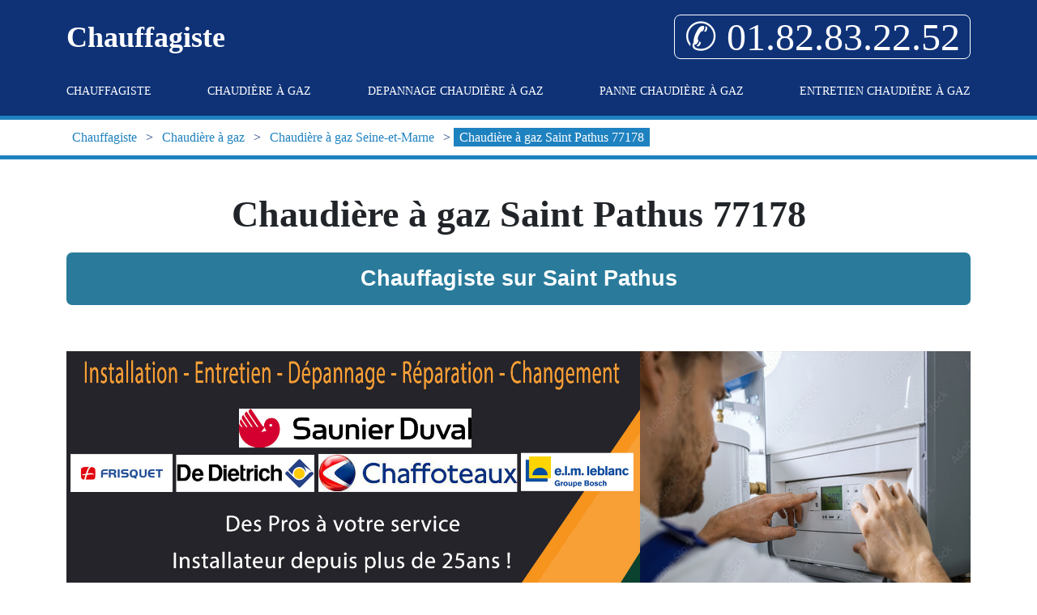

--- FILE ---
content_type: text/html; charset=UTF-8
request_url: http://www.academie-charpentier.fr/chaudiere-a-gaz/77-seine-et-marne/77178-saint-pathus
body_size: 43087
content:
<!DOCTYPE html> <html lang = "fr" prefix="og: http://ogp.me/ns#"> <head> <meta name="viewport" content="width=device-width, initial-scale=1"> <meta name="theme-color" content="#4285f4"> <meta charset="utf-8"> <meta name="apple-mobile-web-app-capable" content="yes"> <link rel="icon" type="image/png" href="/"> <meta name="description" content="Dépannage Chaudière à gaz Saint Pathus. Entretien Chaudière à gaz Saint Pathus. Chaudière à gaz Saint Pathus. Installation Chaudière à gaz Saint Pathus."> <link href="https://cdn.jsdelivr.net/npm/bootstrap@5.2.3/dist/css/bootstrap.min.css" type="text/css" rel="stylesheet"> <title>Chaudière à gaz Saint Pathus 77178. Tél : 01.82.83.22.52</title> <meta name="twitter:title" content="Chaudière à gaz Saint Pathus 77178"> <meta name="twitter:url" content="https://www.academie-charpentier.fr/chaudiere-a-gaz/77-seine-et-marne/77178-saint-pathus"> <meta name="twitter:card" content="summary"> <meta name="twitter:site" content="Chauffagiste"> <meta name="twitter:creator" content="LNA"> <meta name="twitter:description" content="Dépannage Chaudière à gaz Saint Pathus. Entretien Chaudière à gaz Saint Pathus. Chaudière à gaz Saint Pathus. Installation Chaudière à gaz Saint Pathus."> <link rel="alternate" type="application/rss+xml" title="Chauffagiste" href="https://www.academie-charpentier.fr/feed.xml"><meta name="ICBM" content="49.074017712485, 2.7943360805511"> <meta name="geo.position" content="49.074017712485;2.7943360805511"> <meta name="geo.region" content="FR-77"> <script type="text/javascript">/*<![CDATA[*/function clickIE4(){if(event.button==2){return false;}}
function clickNS4(e){if(document.layers||document.getElementById&&!document.all){if(e.which==2||e.which==3){return false;}}}
if(document.layers){document.captureEvents(Event.MOUSEDOWN);document.onmousedown=clickNS4;}else if(document.all&&!document.getElementById){document.onmousedown=clickIE4;}
document.oncontextmenu=new Function("return false")/*]]>*/</script><meta property="business:contact_data:country_name" content="France"> <meta property="place:location:latitude" content="49.074017712485"> <meta property="business:contact_data:locality" content="Saint Pathus"> <meta property="place:location:longitude" content="2.7943360805511"> <meta property="og:title" content="Chaudière à gaz Saint Pathus 77178"> <meta property="og:description" content="Dépannage Chaudière à gaz Saint Pathus. Entretien Chaudière à gaz Saint Pathus. Chaudière à gaz Saint Pathus. Installation Chaudière à gaz Saint Pathus."> <meta property="og:locale" content="fr_FR"> <meta property="business:contact_data:street_address" content="Rue du Tillet"> <meta property="og:type" content="business.business"> <meta property="og:image" content="images/chaudiere-a-gaz-saint-pathus-77178.jpg"> <meta property="business:contact_data:postal_code" content="77178"> <link rel="preconnect" href="https://maps.googleapis.com"> <link rel="preconnect" href="https://maps.gstatic.com"> <link href="https://api.mapbox.com/mapbox-gl-js/v2.13.0/mapbox-gl.css" type="text/css" rel="stylesheet"> <link href="https://www.academie-charpentier.fr/theme/ballon-solaire/global.css" type="text/css" rel="stylesheet"> <link href="https://www.academie-charpentier.fr/theme/ballon-solaire/fonts.css" type="text/css" rel="stylesheet"> <link href="https://www.academie-charpentier.fr/theme/ballon-solaire/colors.css" type="text/css" rel="stylesheet"> <link href="https://unpkg.com/leaflet@1.3.4/dist/leaflet.css" type="text/css" rel="stylesheet"> <meta name="google-site-verification" content="pTxeKYOAp1QdknMtsPUklphlO8UTFfFRF6TvkP-9WFU"> <link rel="image_src" href="https://www.academie-charpentier.fr/images/chaudiere-a-gaz-saint-pathus-77178.jpg"> </head> <body> <header> <div class = "container"> <div id = "header_line"> <div id = "title_container"> Chauffagiste </div> <div id = "mobile_container"> <a itemprop="telephone" href = "tel:+33182832252">&#9990; 01.82.83.22.52</a> </div> </div> <nav id = "menu-header" role = "navigation"> <ul> <li class = ""><a href="/">Chauffagiste</a></li> <li class = "has_children"><a href="/chaudiere-a-gaz">Chaudière à gaz</a><ul> <li class = "has_children"><a href="/chaudiere-a-gaz/75-paris">Chaudière à gaz Paris</a><ul> <li class = ""><a href="/chaudiere-a-gaz/75-paris/75001-paris">Chaudière à gaz Paris 75001</a></li> <li class = ""><a href="/chaudiere-a-gaz/75-paris/75002-paris">Chaudière à gaz Paris 75002</a></li> <li class = ""><a href="/chaudiere-a-gaz/75-paris/75003-paris">Chaudière à gaz Paris 75003</a></li> <li class = ""><a href="/chaudiere-a-gaz/75-paris/75004-paris">Chaudière à gaz Paris 75004</a></li> <li class = ""><a href="/chaudiere-a-gaz/75-paris/75005-paris">Chaudière à gaz Paris 75005</a></li> <li class = ""><a href="/chaudiere-a-gaz/75-paris/75006-paris">Chaudière à gaz Paris 75006</a></li> <li class = ""><a href="/chaudiere-a-gaz/75-paris/75007-paris">Chaudière à gaz Paris 75007</a></li> <li class = ""><a href="/chaudiere-a-gaz/75-paris/75008-paris">Chaudière à gaz Paris 75008</a></li> <li class = ""><a href="/chaudiere-a-gaz/75-paris/75009-paris">Chaudière à gaz Paris 75009</a></li> <li class = ""><a href="/chaudiere-a-gaz/75-paris/75010-paris">Chaudière à gaz Paris 75010</a></li> <li class = ""><a href="/chaudiere-a-gaz/75-paris/75011-paris">Chaudière à gaz Paris 75011</a></li> <li class = ""><a href="/chaudiere-a-gaz/75-paris/75012-paris">Chaudière à gaz Paris 75012</a></li> <li class = ""><a href="/chaudiere-a-gaz/75-paris/75013-paris">Chaudière à gaz Paris 75013</a></li> <li class = ""><a href="/chaudiere-a-gaz/75-paris/75014-paris">Chaudière à gaz Paris 75014</a></li> <li class = ""><a href="/chaudiere-a-gaz/75-paris/75015-paris">Chaudière à gaz Paris 75015</a></li> <li class = ""><a href="/chaudiere-a-gaz/75-paris/75016-paris">Chaudière à gaz Paris 75016</a></li> <li class = ""><a href="/chaudiere-a-gaz/75-paris/75017-paris">Chaudière à gaz Paris 75017</a></li> <li class = ""><a href="/chaudiere-a-gaz/75-paris/75018-paris">Chaudière à gaz Paris 75018</a></li> <li class = ""><a href="/chaudiere-a-gaz/75-paris/75019-paris">Chaudière à gaz Paris 75019</a></li> <li class = ""><a href="/chaudiere-a-gaz/75-paris/75020-paris">Chaudière à gaz Paris 75020</a></li> </ul> </li> <li class = "has_children"><a href="/chaudiere-a-gaz/77-seine-et-marne">Chaudière à gaz Seine-et-Marne</a><ul> <li class = ""><a href="/chaudiere-a-gaz/77-seine-et-marne/77000-melun">Chaudière à gaz Melun 77000</a></li> <li class = ""><a href="/chaudiere-a-gaz/77-seine-et-marne/77000-vaux-le-penil">Chaudière à gaz Vaux le Penil 77000</a></li> <li class = ""><a href="/chaudiere-a-gaz/77-seine-et-marne/77100-meaux">Chaudière à gaz Meaux 77100</a></li> <li class = ""><a href="/chaudiere-a-gaz/77-seine-et-marne/77100-nanteuil-les-meaux">Chaudière à gaz Nanteuil les Meaux 77100</a></li> <li class = ""><a href="/chaudiere-a-gaz/77-seine-et-marne/77120-coulommiers">Chaudière à gaz Coulommiers 77120</a></li> <li class = ""><a href="/chaudiere-a-gaz/77-seine-et-marne/77120-mouroux">Chaudière à gaz Mouroux 77120</a></li> <li class = ""><a href="/chaudiere-a-gaz/77-seine-et-marne/77124-cregy-les-meaux">Chaudière à gaz Cregy les Meaux 77124</a></li> <li class = ""><a href="/chaudiere-a-gaz/77-seine-et-marne/77124-villenoy">Chaudière à gaz Villenoy 77124</a></li> <li class = ""><a href="/chaudiere-a-gaz/77-seine-et-marne/77127-lieusaint">Chaudière à gaz Lieusaint 77127</a></li> <li class = ""><a href="/chaudiere-a-gaz/77-seine-et-marne/77130-montereau-fault-yonne">Chaudière à gaz Montereau Fault Yonne 77130</a></li> <li class = ""><a href="/chaudiere-a-gaz/77-seine-et-marne/77140-nemours">Chaudière à gaz Nemours 77140</a></li> <li class = ""><a href="/chaudiere-a-gaz/77-seine-et-marne/77140-saint-pierre-les-nemours">Chaudière à gaz Saint Pierre les Nemours 77140</a></li> <li class = ""><a href="/chaudiere-a-gaz/77-seine-et-marne/77144-montevrain">Chaudière à gaz Montevrain 77144</a></li> <li class = ""><a href="/chaudiere-a-gaz/77-seine-et-marne/77150-lesigny">Chaudière à gaz Lesigny 77150</a></li> <li class = ""><a href="/chaudiere-a-gaz/77-seine-et-marne/77160-provins">Chaudière à gaz Provins 77160</a></li> <li class = ""><a href="/chaudiere-a-gaz/77-seine-et-marne/77170-brie-comte-robert">Chaudière à gaz Brie Comte Robert 77170</a></li> <li class = ""><a href="/chaudiere-a-gaz/77-seine-et-marne/77173-chevry-cossigny">Chaudière à gaz Chevry Cossigny 77173</a></li> <li class = ""><a href="/chaudiere-a-gaz/77-seine-et-marne/77176-nandy">Chaudière à gaz Nandy 77176</a></li> <li class = ""><a href="/chaudiere-a-gaz/77-seine-et-marne/77176-savigny-le-temple">Chaudière à gaz Savigny le Temple 77176</a></li> <li class = ""><a href="/chaudiere-a-gaz/77-seine-et-marne/77177-brou-sur-chantereine">Chaudière à gaz Brou sur Chantereine 77177</a></li> <li class = " visible"><a class = "active" href="/chaudiere-a-gaz/77-seine-et-marne/77178-saint-pathus">Chaudière à gaz Saint Pathus 77178</a></li> <li class = ""><a href="/chaudiere-a-gaz/77-seine-et-marne/77181-courtry">Chaudière à gaz Courtry 77181</a></li> <li class = ""><a href="/chaudiere-a-gaz/77-seine-et-marne/77184-emerainville">Chaudière à gaz Emerainville 77184</a></li> <li class = ""><a href="/chaudiere-a-gaz/77-seine-et-marne/77185-lognes">Chaudière à gaz Lognes 77185</a></li> <li class = ""><a href="/chaudiere-a-gaz/77-seine-et-marne/77186-noisiel">Chaudière à gaz Noisiel 77186</a></li> <li class = ""><a href="/chaudiere-a-gaz/77-seine-et-marne/77190-dammarie-les-lys">Chaudière à gaz Dammarie les Lys 77190</a></li> <li class = ""><a href="/chaudiere-a-gaz/77-seine-et-marne/77200-torcy">Chaudière à gaz Torcy 77200</a></li> <li class = ""><a href="/chaudiere-a-gaz/77-seine-et-marne/77210-avon">Chaudière à gaz Avon 77210</a></li> <li class = ""><a href="/chaudiere-a-gaz/77-seine-et-marne/77220-gretz-armainvilliers">Chaudière à gaz Gretz Armainvilliers 77220</a></li> <li class = ""><a href="/chaudiere-a-gaz/77-seine-et-marne/77220-tournan-en-brie">Chaudière à gaz Tournan en Brie 77220</a></li> <li class = ""><a href="/chaudiere-a-gaz/77-seine-et-marne/77230-dammartin-en-goele">Chaudière à gaz Dammartin en Goele 77230</a></li> <li class = ""><a href="/chaudiere-a-gaz/77-seine-et-marne/77240-cesson">Chaudière à gaz Cesson 77240</a></li> <li class = ""><a href="/chaudiere-a-gaz/77-seine-et-marne/77240-vert-saint-denis">Chaudière à gaz Vert Saint Denis 77240</a></li> <li class = ""><a href="/chaudiere-a-gaz/77-seine-et-marne/77250-moret-sur-loing">Chaudière à gaz Moret sur Loing 77250</a></li> <li class = ""><a href="/chaudiere-a-gaz/77-seine-et-marne/77250-veneux-les-sablons">Chaudière à gaz Veneux les Sablons 77250</a></li> <li class = ""><a href="/chaudiere-a-gaz/77-seine-et-marne/77260-la-ferte-sous-jouarre">Chaudière à gaz La Ferte sous Jouarre 77260</a></li> <li class = ""><a href="/chaudiere-a-gaz/77-seine-et-marne/77270-villeparisis">Chaudière à gaz Villeparisis 77270</a></li> <li class = ""><a href="/chaudiere-a-gaz/77-seine-et-marne/77280-othis">Chaudière à gaz Othis 77280</a></li> <li class = ""><a href="/chaudiere-a-gaz/77-seine-et-marne/77290-mitry-mory">Chaudière à gaz Mitry Mory 77290</a></li> <li class = ""><a href="/chaudiere-a-gaz/77-seine-et-marne/77300-fontainebleau">Chaudière à gaz Fontainebleau 77300</a></li> <li class = ""><a href="/chaudiere-a-gaz/77-seine-et-marne/77310-saint-fargeau-ponthierry">Chaudière à gaz Saint Fargeau Ponthierry 77310</a></li> <li class = ""><a href="/chaudiere-a-gaz/77-seine-et-marne/77320-la-ferte-gaucher">Chaudière à gaz La Ferte Gaucher 77320</a></li> <li class = ""><a href="/chaudiere-a-gaz/77-seine-et-marne/77330-ozoir-la-ferriere">Chaudière à gaz Ozoir la Ferriere 77330</a></li> <li class = ""><a href="/chaudiere-a-gaz/77-seine-et-marne/77340-pontault-combault">Chaudière à gaz Pontault Combault 77340</a></li> <li class = ""><a href="/chaudiere-a-gaz/77-seine-et-marne/77350-le-mee-sur-seine">Chaudière à gaz Le Mee sur Seine 77350</a></li> <li class = ""><a href="/chaudiere-a-gaz/77-seine-et-marne/77360-vaires-sur-marne">Chaudière à gaz Vaires sur Marne 77360</a></li> <li class = ""><a href="/chaudiere-a-gaz/77-seine-et-marne/77370-nangis">Chaudière à gaz Nangis 77370</a></li> <li class = ""><a href="/chaudiere-a-gaz/77-seine-et-marne/77380-combs-la-ville">Chaudière à gaz Combs la Ville 77380</a></li> <li class = ""><a href="/chaudiere-a-gaz/77-seine-et-marne/77400-lagny-sur-marne">Chaudière à gaz Lagny sur Marne 77400</a></li> <li class = ""><a href="/chaudiere-a-gaz/77-seine-et-marne/77400-saint-thibault-des-vignes">Chaudière à gaz Saint Thibault des Vignes 77400</a></li> <li class = ""><a href="/chaudiere-a-gaz/77-seine-et-marne/77400-thorigny-sur-marne">Chaudière à gaz Thorigny sur Marne 77400</a></li> <li class = ""><a href="/chaudiere-a-gaz/77-seine-et-marne/77410-claye-souilly">Chaudière à gaz Claye Souilly 77410</a></li> <li class = ""><a href="/chaudiere-a-gaz/77-seine-et-marne/77420-champs-sur-marne">Chaudière à gaz Champs sur Marne 77420</a></li> <li class = ""><a href="/chaudiere-a-gaz/77-seine-et-marne/77430-champagne-sur-seine">Chaudière à gaz Champagne sur Seine 77430</a></li> <li class = ""><a href="/chaudiere-a-gaz/77-seine-et-marne/77450-esbly">Chaudière à gaz Esbly 77450</a></li> <li class = ""><a href="/chaudiere-a-gaz/77-seine-et-marne/77460-souppes-sur-loing">Chaudière à gaz Souppes sur Loing 77460</a></li> <li class = ""><a href="/chaudiere-a-gaz/77-seine-et-marne/77470-trilport">Chaudière à gaz Trilport 77470</a></li> <li class = ""><a href="/chaudiere-a-gaz/77-seine-et-marne/77500-chelles">Chaudière à gaz Chelles 77500</a></li> <li class = ""><a href="/chaudiere-a-gaz/77-seine-et-marne/77550-moissy-cramayel">Chaudière à gaz Moissy Cramayel 77550</a></li> <li class = ""><a href="/chaudiere-a-gaz/77-seine-et-marne/77580-crecy-la-chapelle">Chaudière à gaz Crecy la Chapelle 77580</a></li> <li class = ""><a href="/chaudiere-a-gaz/77-seine-et-marne/77590-bois-le-roi">Chaudière à gaz Bois le Roi 77590</a></li> <li class = ""><a href="/chaudiere-a-gaz/77-seine-et-marne/77600-bussy-saint-georges">Chaudière à gaz Bussy Saint Georges 77600</a></li> <li class = ""><a href="/chaudiere-a-gaz/77-seine-et-marne/77610-fontenay-tresigny">Chaudière à gaz Fontenay Tresigny 77610</a></li> <li class = ""><a href="/chaudiere-a-gaz/77-seine-et-marne/77640-jouarre">Chaudière à gaz Jouarre 77640</a></li> <li class = ""><a href="/chaudiere-a-gaz/77-seine-et-marne/77680-roissy-en-brie">Chaudière à gaz Roissy en Brie 77680</a></li> <li class = ""><a href="/chaudiere-a-gaz/77-seine-et-marne/77700-bailly-romainvilliers">Chaudière à gaz Bailly Romainvilliers 77700</a></li> <li class = ""><a href="/chaudiere-a-gaz/77-seine-et-marne/77700-chessy">Chaudière à gaz Chessy 77700</a></li> <li class = ""><a href="/chaudiere-a-gaz/77-seine-et-marne/77700-magny-le-hongre">Chaudière à gaz Magny le Hongre 77700</a></li> <li class = ""><a href="/chaudiere-a-gaz/77-seine-et-marne/77700-serris">Chaudière à gaz Serris 77700</a></li> <li class = ""><a href="/chaudiere-a-gaz/77-seine-et-marne/77720-mormant">Chaudière à gaz Mormant 77720</a></li> <li class = ""><a href="/chaudiere-a-gaz/77-seine-et-marne/77820-le-chatelet-en-brie">Chaudière à gaz Le Chatelet en Brie 77820</a></li> <li class = ""><a href="/chaudiere-a-gaz/77-seine-et-marne/77860-quincy-voisins">Chaudière à gaz Quincy Voisins 77860</a></li> </ul> </li> <li class = "has_children"><a href="/chaudiere-a-gaz/78-yvelines">Chaudière à gaz Yvelines</a><ul> <li class = ""><a href="/chaudiere-a-gaz/78-yvelines/78000-versailles">Chaudière à gaz Versailles 78000</a></li> <li class = ""><a href="/chaudiere-a-gaz/78-yvelines/78100-saint-germain-en-laye">Chaudière à gaz Saint Germain en Laye 78100</a></li> <li class = ""><a href="/chaudiere-a-gaz/78-yvelines/78110-le-vesinet">Chaudière à gaz Le Vesinet 78110</a></li> <li class = ""><a href="/chaudiere-a-gaz/78-yvelines/78112-fourqueux">Chaudière à gaz Fourqueux 78112</a></li> <li class = ""><a href="/chaudiere-a-gaz/78-yvelines/78114-magny-les-hameaux">Chaudière à gaz Magny les Hameaux 78114</a></li> <li class = ""><a href="/chaudiere-a-gaz/78-yvelines/78120-rambouillet">Chaudière à gaz Rambouillet 78120</a></li> <li class = ""><a href="/chaudiere-a-gaz/78-yvelines/78130-les-mureaux">Chaudière à gaz Les Mureaux 78130</a></li> <li class = ""><a href="/chaudiere-a-gaz/78-yvelines/78140-velizy-villacoublay">Chaudière à gaz Velizy Villacoublay 78140</a></li> <li class = ""><a href="/chaudiere-a-gaz/78-yvelines/78150-le-chesnay">Chaudière à gaz Le Chesnay 78150</a></li> <li class = ""><a href="/chaudiere-a-gaz/78-yvelines/78160-marly-le-roi">Chaudière à gaz Marly le Roi 78160</a></li> <li class = ""><a href="/chaudiere-a-gaz/78-yvelines/78170-la-celle-saint-cloud">Chaudière à gaz La Celle Saint Cloud 78170</a></li> <li class = ""><a href="/chaudiere-a-gaz/78-yvelines/78180-montigny-le-bretonneux">Chaudière à gaz Montigny le Bretonneux 78180</a></li> <li class = ""><a href="/chaudiere-a-gaz/78-yvelines/78190-trappes">Chaudière à gaz Trappes 78190</a></li> <li class = ""><a href="/chaudiere-a-gaz/78-yvelines/78200-magnanville">Chaudière à gaz Magnanville 78200</a></li> <li class = ""><a href="/chaudiere-a-gaz/78-yvelines/78200-mantes-la-jolie">Chaudière à gaz Mantes la Jolie 78200</a></li> <li class = ""><a href="/chaudiere-a-gaz/78-yvelines/78200-mantes-la-ville">Chaudière à gaz Mantes la Ville 78200</a></li> <li class = ""><a href="/chaudiere-a-gaz/78-yvelines/78210-saint-cyr-l-ecole">Chaudière à gaz Saint Cyr l'ecole 78210</a></li> <li class = ""><a href="/chaudiere-a-gaz/78-yvelines/78220-viroflay">Chaudière à gaz Viroflay 78220</a></li> <li class = ""><a href="/chaudiere-a-gaz/78-yvelines/78230-le-pecq">Chaudière à gaz Le Pecq 78230</a></li> <li class = ""><a href="/chaudiere-a-gaz/78-yvelines/78240-chambourcy">Chaudière à gaz Chambourcy 78240</a></li> <li class = ""><a href="/chaudiere-a-gaz/78-yvelines/78250-meulan-en-yvelines">Chaudière à gaz Meulan en Yvelines 78250</a></li> <li class = ""><a href="/chaudiere-a-gaz/78-yvelines/78260-acheres">Chaudière à gaz Acheres 78260</a></li> <li class = ""><a href="/chaudiere-a-gaz/78-yvelines/78270-bonnieres-sur-seine">Chaudière à gaz Bonnieres sur Seine 78270</a></li> <li class = ""><a href="/chaudiere-a-gaz/78-yvelines/78280-guyancourt">Chaudière à gaz Guyancourt 78280</a></li> <li class = ""><a href="/chaudiere-a-gaz/78-yvelines/78290-croissy-sur-seine">Chaudière à gaz Croissy sur Seine 78290</a></li> <li class = ""><a href="/chaudiere-a-gaz/78-yvelines/78300-poissy">Chaudière à gaz Poissy 78300</a></li> <li class = ""><a href="/chaudiere-a-gaz/78-yvelines/78310-coignieres">Chaudière à gaz Coignieres 78310</a></li> <li class = ""><a href="/chaudiere-a-gaz/78-yvelines/78310-maurepas">Chaudière à gaz Maurepas 78310</a></li> <li class = ""><a href="/chaudiere-a-gaz/78-yvelines/78320-la-verriere">Chaudière à gaz La Verriere 78320</a></li> <li class = ""><a href="/chaudiere-a-gaz/78-yvelines/78320-le-mesnil-saint-denis">Chaudière à gaz Le Mesnil Saint Denis 78320</a></li> <li class = ""><a href="/chaudiere-a-gaz/78-yvelines/78330-fontenay-le-fleury">Chaudière à gaz Fontenay le Fleury 78330</a></li> <li class = ""><a href="/chaudiere-a-gaz/78-yvelines/78340-les-clayes-sous-bois">Chaudière à gaz Les Clayes sous Bois 78340</a></li> <li class = ""><a href="/chaudiere-a-gaz/78-yvelines/78350-jouy-en-josas">Chaudière à gaz Jouy en Josas 78350</a></li> <li class = ""><a href="/chaudiere-a-gaz/78-yvelines/78360-montesson">Chaudière à gaz Montesson 78360</a></li> <li class = ""><a href="/chaudiere-a-gaz/78-yvelines/78370-plaisir">Chaudière à gaz Plaisir 78370</a></li> <li class = ""><a href="/chaudiere-a-gaz/78-yvelines/78380-bougival">Chaudière à gaz Bougival 78380</a></li> <li class = ""><a href="/chaudiere-a-gaz/78-yvelines/78400-chatou">Chaudière à gaz Chatou 78400</a></li> <li class = ""><a href="/chaudiere-a-gaz/78-yvelines/78410-aubergenville">Chaudière à gaz Aubergenville 78410</a></li> <li class = ""><a href="/chaudiere-a-gaz/78-yvelines/78420-carrieres-sur-seine">Chaudière à gaz Carrieres sur Seine 78420</a></li> <li class = ""><a href="/chaudiere-a-gaz/78-yvelines/78430-louveciennes">Chaudière à gaz Louveciennes 78430</a></li> <li class = ""><a href="/chaudiere-a-gaz/78-yvelines/78440-gargenville">Chaudière à gaz Gargenville 78440</a></li> <li class = ""><a href="/chaudiere-a-gaz/78-yvelines/78440-issou">Chaudière à gaz Issou 78440</a></li> <li class = ""><a href="/chaudiere-a-gaz/78-yvelines/78450-villepreux">Chaudière à gaz Villepreux 78450</a></li> <li class = ""><a href="/chaudiere-a-gaz/78-yvelines/78460-chevreuse">Chaudière à gaz Chevreuse 78460</a></li> <li class = ""><a href="/chaudiere-a-gaz/78-yvelines/78470-saint-remy-les-chevreuse">Chaudière à gaz Saint Remy les Chevreuse 78470</a></li> <li class = ""><a href="/chaudiere-a-gaz/78-yvelines/78480-verneuil-sur-seine">Chaudière à gaz Verneuil sur Seine 78480</a></li> <li class = ""><a href="/chaudiere-a-gaz/78-yvelines/78500-sartrouville">Chaudière à gaz Sartrouville 78500</a></li> <li class = ""><a href="/chaudiere-a-gaz/78-yvelines/78510-triel-sur-seine">Chaudière à gaz Triel sur Seine 78510</a></li> <li class = ""><a href="/chaudiere-a-gaz/78-yvelines/78520-limay">Chaudière à gaz Limay 78520</a></li> <li class = ""><a href="/chaudiere-a-gaz/78-yvelines/78530-buc">Chaudière à gaz Buc 78530</a></li> <li class = ""><a href="/chaudiere-a-gaz/78-yvelines/78540-vernouillet">Chaudière à gaz Vernouillet 78540</a></li> <li class = ""><a href="/chaudiere-a-gaz/78-yvelines/78560-le-port-marly">Chaudière à gaz Le Port Marly 78560</a></li> <li class = ""><a href="/chaudiere-a-gaz/78-yvelines/78570-andresy">Chaudière à gaz Andresy 78570</a></li> <li class = ""><a href="/chaudiere-a-gaz/78-yvelines/78570-chanteloup-les-vignes">Chaudière à gaz Chanteloup les Vignes 78570</a></li> <li class = ""><a href="/chaudiere-a-gaz/78-yvelines/78580-maule">Chaudière à gaz Maule 78580</a></li> <li class = ""><a href="/chaudiere-a-gaz/78-yvelines/78590-noisy-le-roi">Chaudière à gaz Noisy le Roi 78590</a></li> <li class = ""><a href="/chaudiere-a-gaz/78-yvelines/78600-le-mesnil-le-roi">Chaudière à gaz Le Mesnil le Roi 78600</a></li> <li class = ""><a href="/chaudiere-a-gaz/78-yvelines/78600-maisons-laffitte">Chaudière à gaz Maisons Laffitte 78600</a></li> <li class = ""><a href="/chaudiere-a-gaz/78-yvelines/78610-le-perray-en-yvelines">Chaudière à gaz Le Perray en Yvelines 78610</a></li> <li class = ""><a href="/chaudiere-a-gaz/78-yvelines/78620-l-etang-la-ville">Chaudière à gaz L etang la Ville 78620</a></li> <li class = ""><a href="/chaudiere-a-gaz/78-yvelines/78630-orgeval">Chaudière à gaz Orgeval 78630</a></li> <li class = ""><a href="/chaudiere-a-gaz/78-yvelines/78650-beynes">Chaudière à gaz Beynes 78650</a></li> <li class = ""><a href="/chaudiere-a-gaz/78-yvelines/78670-villennes-sur-seine">Chaudière à gaz Villennes sur Seine 78670</a></li> <li class = ""><a href="/chaudiere-a-gaz/78-yvelines/78690-les-essarts-le-roi">Chaudière à gaz Les Essarts le Roi 78690</a></li> <li class = ""><a href="/chaudiere-a-gaz/78-yvelines/78700-conflans-sainte-honorine">Chaudière à gaz Conflans Sainte Honorine 78700</a></li> <li class = ""><a href="/chaudiere-a-gaz/78-yvelines/78710-rosny-sur-seine">Chaudière à gaz Rosny sur Seine 78710</a></li> <li class = ""><a href="/chaudiere-a-gaz/78-yvelines/78730-saint-arnoult-en-yvelines">Chaudière à gaz Saint Arnoult en Yvelines 78730</a></li> <li class = ""><a href="/chaudiere-a-gaz/78-yvelines/78740-vaux-sur-seine">Chaudière à gaz Vaux sur Seine 78740</a></li> <li class = ""><a href="/chaudiere-a-gaz/78-yvelines/78760-jouars-pontchartrain">Chaudière à gaz Jouars Pontchartrain 78760</a></li> <li class = ""><a href="/chaudiere-a-gaz/78-yvelines/78780-maurecourt">Chaudière à gaz Maurecourt 78780</a></li> <li class = ""><a href="/chaudiere-a-gaz/78-yvelines/78800-houilles">Chaudière à gaz Houilles 78800</a></li> <li class = ""><a href="/chaudiere-a-gaz/78-yvelines/78820-juziers">Chaudière à gaz Juziers 78820</a></li> <li class = ""><a href="/chaudiere-a-gaz/78-yvelines/78840-freneuse">Chaudière à gaz Freneuse 78840</a></li> <li class = ""><a href="/chaudiere-a-gaz/78-yvelines/78860-saint-nom-la-breteche">Chaudière à gaz Saint Nom la Breteche 78860</a></li> <li class = ""><a href="/chaudiere-a-gaz/78-yvelines/78870-bailly">Chaudière à gaz Bailly 78870</a></li> <li class = ""><a href="/chaudiere-a-gaz/78-yvelines/78920-ecquevilly">Chaudière à gaz Ecquevilly 78920</a></li> <li class = ""><a href="/chaudiere-a-gaz/78-yvelines/78955-carrieres-sous-poissy">Chaudière à gaz Carrieres sous Poissy 78955</a></li> <li class = ""><a href="/chaudiere-a-gaz/78-yvelines/78960-voisins-le-bretonneux">Chaudière à gaz Voisins le Bretonneux 78960</a></li> <li class = ""><a href="/chaudiere-a-gaz/78-yvelines/78990-elancourt">Chaudière à gaz Elancourt 78990</a></li> </ul> </li> <li class = "has_children"><a href="/chaudiere-a-gaz/91-essonne">Chaudière à gaz Essonne</a><ul> <li class = ""><a href="/chaudiere-a-gaz/91-essonne/91000-evry">Chaudière à gaz Evry 91000</a></li> <li class = ""><a href="/chaudiere-a-gaz/91-essonne/91070-bondoufle">Chaudière à gaz Bondoufle 91070</a></li> <li class = ""><a href="/chaudiere-a-gaz/91-essonne/91080-courcouronnes">Chaudière à gaz Courcouronnes 91080</a></li> <li class = ""><a href="/chaudiere-a-gaz/91-essonne/91090-lisses">Chaudière à gaz Lisses 91090</a></li> <li class = ""><a href="/chaudiere-a-gaz/91-essonne/91100-corbeil-essonnes">Chaudière à gaz Corbeil Essonnes 91100</a></li> <li class = ""><a href="/chaudiere-a-gaz/91-essonne/91100-villabe">Chaudière à gaz Villabe 91100</a></li> <li class = ""><a href="/chaudiere-a-gaz/91-essonne/91120-palaiseau">Chaudière à gaz Palaiseau 91120</a></li> <li class = ""><a href="/chaudiere-a-gaz/91-essonne/91130-ris-orangis">Chaudière à gaz Ris Orangis 91130</a></li> <li class = ""><a href="/chaudiere-a-gaz/91-essonne/91140-villebon-sur-yvette">Chaudière à gaz Villebon sur Yvette 91140</a></li> <li class = ""><a href="/chaudiere-a-gaz/91-essonne/91150-etampes">Chaudière à gaz Etampes 91150</a></li> <li class = ""><a href="/chaudiere-a-gaz/91-essonne/91150-morigny-champigny">Chaudière à gaz Morigny Champigny 91150</a></li> <li class = ""><a href="/chaudiere-a-gaz/91-essonne/91160-ballainvilliers">Chaudière à gaz Ballainvilliers 91160</a></li> <li class = ""><a href="/chaudiere-a-gaz/91-essonne/91160-longjumeau">Chaudière à gaz Longjumeau 91160</a></li> <li class = ""><a href="/chaudiere-a-gaz/91-essonne/91160-saulx-les-chartreux">Chaudière à gaz Saulx les Chartreux 91160</a></li> <li class = ""><a href="/chaudiere-a-gaz/91-essonne/91170-viry-chatillon">Chaudière à gaz Viry Chatillon 91170</a></li> <li class = ""><a href="/chaudiere-a-gaz/91-essonne/91180-saint-germain-les-arpajon">Chaudière à gaz Saint Germain les Arpajon 91180</a></li> <li class = ""><a href="/chaudiere-a-gaz/91-essonne/91190-gif-sur-yvette">Chaudière à gaz Gif sur Yvette 91190</a></li> <li class = ""><a href="/chaudiere-a-gaz/91-essonne/91200-athis-mons">Chaudière à gaz Athis Mons 91200</a></li> <li class = ""><a href="/chaudiere-a-gaz/91-essonne/91210-draveil">Chaudière à gaz Draveil 91210</a></li> <li class = ""><a href="/chaudiere-a-gaz/91-essonne/91220-bretigny-sur-orge">Chaudière à gaz Bretigny sur Orge 91220</a></li> <li class = ""><a href="/chaudiere-a-gaz/91-essonne/91220-le-plessis-pate">Chaudière à gaz Le Plessis Pate 91220</a></li> <li class = ""><a href="/chaudiere-a-gaz/91-essonne/91230-montgeron">Chaudière à gaz Montgeron 91230</a></li> <li class = ""><a href="/chaudiere-a-gaz/91-essonne/91240-saint-michel-sur-orge">Chaudière à gaz Saint Michel sur Orge 91240</a></li> <li class = ""><a href="/chaudiere-a-gaz/91-essonne/91250-saint-germain-les-corbeil">Chaudière à gaz Saint Germain les Corbeil 91250</a></li> <li class = ""><a href="/chaudiere-a-gaz/91-essonne/91250-saintry-sur-seine">Chaudière à gaz Saintry sur Seine 91250</a></li> <li class = ""><a href="/chaudiere-a-gaz/91-essonne/91260-juvisy-sur-orge">Chaudière à gaz Juvisy sur Orge 91260</a></li> <li class = ""><a href="/chaudiere-a-gaz/91-essonne/91270-vigneux-sur-seine">Chaudière à gaz Vigneux sur Seine 91270</a></li> <li class = ""><a href="/chaudiere-a-gaz/91-essonne/91280-saint-pierre-du-perray">Chaudière à gaz Saint Pierre du Perray 91280</a></li> <li class = ""><a href="/chaudiere-a-gaz/91-essonne/91290-arpajon">Chaudière à gaz Arpajon 91290</a></li> <li class = ""><a href="/chaudiere-a-gaz/91-essonne/91290-la-norville">Chaudière à gaz La Norville 91290</a></li> <li class = ""><a href="/chaudiere-a-gaz/91-essonne/91290-ollainville">Chaudière à gaz Ollainville 91290</a></li> <li class = ""><a href="/chaudiere-a-gaz/91-essonne/91300-massy">Chaudière à gaz Massy 91300</a></li> <li class = ""><a href="/chaudiere-a-gaz/91-essonne/91310-leuville-sur-orge">Chaudière à gaz Leuville sur Orge 91310</a></li> <li class = ""><a href="/chaudiere-a-gaz/91-essonne/91310-linas">Chaudière à gaz Linas 91310</a></li> <li class = ""><a href="/chaudiere-a-gaz/91-essonne/91310-longpont-sur-orge">Chaudière à gaz Longpont sur Orge 91310</a></li> <li class = ""><a href="/chaudiere-a-gaz/91-essonne/91310-montlhery">Chaudière à gaz Montlhery 91310</a></li> <li class = ""><a href="/chaudiere-a-gaz/91-essonne/91320-wissous">Chaudière à gaz Wissous 91320</a></li> <li class = ""><a href="/chaudiere-a-gaz/91-essonne/91330-yerres">Chaudière à gaz Yerres 91330</a></li> <li class = ""><a href="/chaudiere-a-gaz/91-essonne/91350-grigny">Chaudière à gaz Grigny 91350</a></li> <li class = ""><a href="/chaudiere-a-gaz/91-essonne/91360-epinay-sur-orge">Chaudière à gaz Epinay sur Orge 91360</a></li> <li class = ""><a href="/chaudiere-a-gaz/91-essonne/91360-villemoisson-sur-orge">Chaudière à gaz Villemoisson sur Orge 91360</a></li> <li class = ""><a href="/chaudiere-a-gaz/91-essonne/91370-verrieres-le-buisson">Chaudière à gaz Verrieres le Buisson 91370</a></li> <li class = ""><a href="/chaudiere-a-gaz/91-essonne/91380-chilly-mazarin">Chaudière à gaz Chilly Mazarin 91380</a></li> <li class = ""><a href="/chaudiere-a-gaz/91-essonne/91390-morsang-sur-orge">Chaudière à gaz Morsang sur Orge 91390</a></li> <li class = ""><a href="/chaudiere-a-gaz/91-essonne/91400-orsay">Chaudière à gaz Orsay 91400</a></li> <li class = ""><a href="/chaudiere-a-gaz/91-essonne/91410-dourdan">Chaudière à gaz Dourdan 91410</a></li> <li class = ""><a href="/chaudiere-a-gaz/91-essonne/91420-morangis">Chaudière à gaz Morangis 91420</a></li> <li class = ""><a href="/chaudiere-a-gaz/91-essonne/91430-igny">Chaudière à gaz Igny 91430</a></li> <li class = ""><a href="/chaudiere-a-gaz/91-essonne/91440-bures-sur-yvette">Chaudière à gaz Bures sur Yvette 91440</a></li> <li class = ""><a href="/chaudiere-a-gaz/91-essonne/91450-soisy-sur-seine">Chaudière à gaz Soisy sur Seine 91450</a></li> <li class = ""><a href="/chaudiere-a-gaz/91-essonne/91460-marcoussis">Chaudière à gaz Marcoussis 91460</a></li> <li class = ""><a href="/chaudiere-a-gaz/91-essonne/91470-limours">Chaudière à gaz Limours 91470</a></li> <li class = ""><a href="/chaudiere-a-gaz/91-essonne/91480-quincy-sous-senart">Chaudière à gaz Quincy sous Senart 91480</a></li> <li class = ""><a href="/chaudiere-a-gaz/91-essonne/91490-milly-la-foret">Chaudière à gaz Milly la Foret 91490</a></li> <li class = ""><a href="/chaudiere-a-gaz/91-essonne/91510-lardy">Chaudière à gaz Lardy 91510</a></li> <li class = ""><a href="/chaudiere-a-gaz/91-essonne/91520-egly">Chaudière à gaz Egly 91520</a></li> <li class = ""><a href="/chaudiere-a-gaz/91-essonne/91530-saint-cheron">Chaudière à gaz Saint Cheron 91530</a></li> <li class = ""><a href="/chaudiere-a-gaz/91-essonne/91540-mennecy">Chaudière à gaz Mennecy 91540</a></li> <li class = ""><a href="/chaudiere-a-gaz/91-essonne/91550-paray-vieille-poste">Chaudière à gaz Paray Vieille Poste 91550</a></li> <li class = ""><a href="/chaudiere-a-gaz/91-essonne/91560-crosne">Chaudière à gaz Crosne 91560</a></li> <li class = ""><a href="/chaudiere-a-gaz/91-essonne/91570-bievres">Chaudière à gaz Bievres 91570</a></li> <li class = ""><a href="/chaudiere-a-gaz/91-essonne/91580-etrechy">Chaudière à gaz Etrechy 91580</a></li> <li class = ""><a href="/chaudiere-a-gaz/91-essonne/91590-la-ferte-alais">Chaudière à gaz La Ferte Alais 91590</a></li> <li class = ""><a href="/chaudiere-a-gaz/91-essonne/91600-savigny-sur-orge">Chaudière à gaz Savigny sur Orge 91600</a></li> <li class = ""><a href="/chaudiere-a-gaz/91-essonne/91610-ballancourt-sur-essonne">Chaudière à gaz Ballancourt sur Essonne 91610</a></li> <li class = ""><a href="/chaudiere-a-gaz/91-essonne/91620-la-ville-du-bois">Chaudière à gaz La Ville du Bois 91620</a></li> <li class = ""><a href="/chaudiere-a-gaz/91-essonne/91620-nozay">Chaudière à gaz Nozay 91620</a></li> <li class = ""><a href="/chaudiere-a-gaz/91-essonne/91630-marolles-en-hurepoix">Chaudière à gaz Marolles en Hurepoix 91630</a></li> <li class = ""><a href="/chaudiere-a-gaz/91-essonne/91650-breuillet">Chaudière à gaz Breuillet 91650</a></li> <li class = ""><a href="/chaudiere-a-gaz/91-essonne/91670-angerville">Chaudière à gaz Angerville 91670</a></li> <li class = ""><a href="/chaudiere-a-gaz/91-essonne/91700-fleury-merogis">Chaudière à gaz Fleury Merogis 91700</a></li> <li class = ""><a href="/chaudiere-a-gaz/91-essonne/91700-sainte-genevieve-des-bois">Chaudière à gaz Sainte Genevieve des Bois 91700</a></li> <li class = ""><a href="/chaudiere-a-gaz/91-essonne/91700-villiers-sur-orge">Chaudière à gaz Villiers sur Orge 91700</a></li> <li class = ""><a href="/chaudiere-a-gaz/91-essonne/91760-itteville">Chaudière à gaz Itteville 91760</a></li> <li class = ""><a href="/chaudiere-a-gaz/91-essonne/91800-boussy-saint-antoine">Chaudière à gaz Boussy Saint Antoine 91800</a></li> <li class = ""><a href="/chaudiere-a-gaz/91-essonne/91800-brunoy">Chaudière à gaz Brunoy 91800</a></li> <li class = ""><a href="/chaudiere-a-gaz/91-essonne/91830-le-coudray-montceaux">Chaudière à gaz Le Coudray Montceaux 91830</a></li> <li class = ""><a href="/chaudiere-a-gaz/91-essonne/91860-epinay-sous-senart">Chaudière à gaz Epinay sous Senart 91860</a></li> <li class = ""><a href="/chaudiere-a-gaz/91-essonne/91940-les-ulis">Chaudière à gaz Les Ulis 91940</a></li> </ul> </li> <li class = "has_children"><a href="/chaudiere-a-gaz/92-hauts-de-seine">Chaudière à gaz Hauts-de-Seine</a><ul> <li class = ""><a href="/chaudiere-a-gaz/92-hauts-de-seine/92000-nanterre">Chaudière à gaz Nanterre 92000</a></li> <li class = ""><a href="/chaudiere-a-gaz/92-hauts-de-seine/92100-boulogne-billancourt">Chaudière à gaz Boulogne Billancourt 92100</a></li> <li class = ""><a href="/chaudiere-a-gaz/92-hauts-de-seine/92110-clichy">Chaudière à gaz Clichy 92110</a></li> <li class = ""><a href="/chaudiere-a-gaz/92-hauts-de-seine/92120-montrouge">Chaudière à gaz Montrouge 92120</a></li> <li class = ""><a href="/chaudiere-a-gaz/92-hauts-de-seine/92130-issy-les-moulineaux">Chaudière à gaz Issy les Moulineaux 92130</a></li> <li class = ""><a href="/chaudiere-a-gaz/92-hauts-de-seine/92140-clamart">Chaudière à gaz Clamart 92140</a></li> <li class = ""><a href="/chaudiere-a-gaz/92-hauts-de-seine/92150-suresnes">Chaudière à gaz Suresnes 92150</a></li> <li class = ""><a href="/chaudiere-a-gaz/92-hauts-de-seine/92160-antony">Chaudière à gaz Antony 92160</a></li> <li class = ""><a href="/chaudiere-a-gaz/92-hauts-de-seine/92170-vanves">Chaudière à gaz Vanves 92170</a></li> <li class = ""><a href="/chaudiere-a-gaz/92-hauts-de-seine/92190-meudon">Chaudière à gaz Meudon 92190</a></li> <li class = ""><a href="/chaudiere-a-gaz/92-hauts-de-seine/92200-neuilly-sur-seine">Chaudière à gaz Neuilly sur Seine 92200</a></li> <li class = ""><a href="/chaudiere-a-gaz/92-hauts-de-seine/92210-saint-cloud">Chaudière à gaz Saint Cloud 92210</a></li> <li class = ""><a href="/chaudiere-a-gaz/92-hauts-de-seine/92220-bagneux">Chaudière à gaz Bagneux 92220</a></li> <li class = ""><a href="/chaudiere-a-gaz/92-hauts-de-seine/92230-gennevilliers">Chaudière à gaz Gennevilliers 92230</a></li> <li class = ""><a href="/chaudiere-a-gaz/92-hauts-de-seine/92240-malakoff">Chaudière à gaz Malakoff 92240</a></li> <li class = ""><a href="/chaudiere-a-gaz/92-hauts-de-seine/92250-la-garenne-colombes">Chaudière à gaz La Garenne Colombes 92250</a></li> <li class = ""><a href="/chaudiere-a-gaz/92-hauts-de-seine/92260-fontenay-aux-roses">Chaudière à gaz Fontenay aux Roses 92260</a></li> <li class = ""><a href="/chaudiere-a-gaz/92-hauts-de-seine/92270-bois-colombes">Chaudière à gaz Bois Colombes 92270</a></li> <li class = ""><a href="/chaudiere-a-gaz/92-hauts-de-seine/92290-chatenay-malabry">Chaudière à gaz Chatenay Malabry 92290</a></li> <li class = ""><a href="/chaudiere-a-gaz/92-hauts-de-seine/92300-levallois-perret">Chaudière à gaz Levallois Perret 92300</a></li> <li class = ""><a href="/chaudiere-a-gaz/92-hauts-de-seine/92310-sevres">Chaudière à gaz Sevres 92310</a></li> <li class = ""><a href="/chaudiere-a-gaz/92-hauts-de-seine/92320-chatillon">Chaudière à gaz Chatillon 92320</a></li> <li class = ""><a href="/chaudiere-a-gaz/92-hauts-de-seine/92330-sceaux">Chaudière à gaz Sceaux 92330</a></li> <li class = ""><a href="/chaudiere-a-gaz/92-hauts-de-seine/92340-bourg-la-reine">Chaudière à gaz Bourg la Reine 92340</a></li> <li class = ""><a href="/chaudiere-a-gaz/92-hauts-de-seine/92350-le-plessis-robinson">Chaudière à gaz Le Plessis Robinson 92350</a></li> <li class = ""><a href="/chaudiere-a-gaz/92-hauts-de-seine/92370-chaville">Chaudière à gaz Chaville 92370</a></li> <li class = ""><a href="/chaudiere-a-gaz/92-hauts-de-seine/92380-garches">Chaudière à gaz Garches 92380</a></li> <li class = ""><a href="/chaudiere-a-gaz/92-hauts-de-seine/92390-villeneuve-la-garenne">Chaudière à gaz Villeneuve la Garenne 92390</a></li> <li class = ""><a href="/chaudiere-a-gaz/92-hauts-de-seine/92400-courbevoie">Chaudière à gaz Courbevoie 92400</a></li> <li class = ""><a href="/chaudiere-a-gaz/92-hauts-de-seine/92410-ville-d-avray">Chaudière à gaz Ville d'Avray 92410</a></li> <li class = ""><a href="/chaudiere-a-gaz/92-hauts-de-seine/92420-vaucresson">Chaudière à gaz Vaucresson 92420</a></li> <li class = ""><a href="/chaudiere-a-gaz/92-hauts-de-seine/92430-marnes-la-coquette">Chaudière à gaz Marnes la Coquette 92430</a></li> <li class = ""><a href="/chaudiere-a-gaz/92-hauts-de-seine/92500-rueil-malmaison">Chaudière à gaz Rueil Malmaison 92500</a></li> <li class = ""><a href="/chaudiere-a-gaz/92-hauts-de-seine/92600-asnieres-sur-seine">Chaudière à gaz Asnieres sur Seine 92600</a></li> <li class = ""><a href="/chaudiere-a-gaz/92-hauts-de-seine/92700-colombes">Chaudière à gaz Colombes 92700</a></li> <li class = ""><a href="/chaudiere-a-gaz/92-hauts-de-seine/92800-puteaux">Chaudière à gaz Puteaux 92800</a></li> </ul> </li> <li class = "has_children"><a href="/chaudiere-a-gaz/93-seine-saint-denis">Chaudière à gaz Seine-Saint-Denis</a><ul> <li class = ""><a href="/chaudiere-a-gaz/93-seine-saint-denis/93000-bobigny">Chaudière à gaz Bobigny 93000</a></li> <li class = ""><a href="/chaudiere-a-gaz/93-seine-saint-denis/93100-montreuil">Chaudière à gaz Montreuil 93100</a></li> <li class = ""><a href="/chaudiere-a-gaz/93-seine-saint-denis/93110-rosny-sous-bois">Chaudière à gaz Rosny sous Bois 93110</a></li> <li class = ""><a href="/chaudiere-a-gaz/93-seine-saint-denis/93120-la-courneuve">Chaudière à gaz La Courneuve 93120</a></li> <li class = ""><a href="/chaudiere-a-gaz/93-seine-saint-denis/93130-noisy-le-sec">Chaudière à gaz Noisy le Sec 93130</a></li> <li class = ""><a href="/chaudiere-a-gaz/93-seine-saint-denis/93140-bondy">Chaudière à gaz Bondy 93140</a></li> <li class = ""><a href="/chaudiere-a-gaz/93-seine-saint-denis/93150-le-blanc-mesnil">Chaudière à gaz Le Blanc Mesnil 93150</a></li> <li class = ""><a href="/chaudiere-a-gaz/93-seine-saint-denis/93160-noisy-le-grand">Chaudière à gaz Noisy le Grand 93160</a></li> <li class = ""><a href="/chaudiere-a-gaz/93-seine-saint-denis/93170-bagnolet">Chaudière à gaz Bagnolet 93170</a></li> <li class = ""><a href="/chaudiere-a-gaz/93-seine-saint-denis/93190-livry-gargan">Chaudière à gaz Livry Gargan 93190</a></li> <li class = ""><a href="/chaudiere-a-gaz/93-seine-saint-denis/93200-saint-denis">Chaudière à gaz Saint Denis 93200</a></li> <li class = ""><a href="/chaudiere-a-gaz/93-seine-saint-denis/93220-gagny">Chaudière à gaz Gagny 93220</a></li> <li class = ""><a href="/chaudiere-a-gaz/93-seine-saint-denis/93230-romainville">Chaudière à gaz Romainville 93230</a></li> <li class = ""><a href="/chaudiere-a-gaz/93-seine-saint-denis/93240-stains">Chaudière à gaz Stains 93240</a></li> <li class = ""><a href="/chaudiere-a-gaz/93-seine-saint-denis/93250-villemomble">Chaudière à gaz Villemomble 93250</a></li> <li class = ""><a href="/chaudiere-a-gaz/93-seine-saint-denis/93260-les-lilas">Chaudière à gaz Les Lilas 93260</a></li> <li class = ""><a href="/chaudiere-a-gaz/93-seine-saint-denis/93270-sevran">Chaudière à gaz Sevran 93270</a></li> <li class = ""><a href="/chaudiere-a-gaz/93-seine-saint-denis/93290-tremblay-en-france">Chaudière à gaz Tremblay en France 93290</a></li> <li class = ""><a href="/chaudiere-a-gaz/93-seine-saint-denis/93300-aubervilliers">Chaudière à gaz Aubervilliers 93300</a></li> <li class = ""><a href="/chaudiere-a-gaz/93-seine-saint-denis/93310-le-pre-saint-gervais">Chaudière à gaz Le Pre Saint Gervais 93310</a></li> <li class = ""><a href="/chaudiere-a-gaz/93-seine-saint-denis/93320-les-pavillons-sous-bois">Chaudière à gaz Les Pavillons sous Bois 93320</a></li> <li class = ""><a href="/chaudiere-a-gaz/93-seine-saint-denis/93330-neuilly-sur-marne">Chaudière à gaz Neuilly sur Marne 93330</a></li> <li class = ""><a href="/chaudiere-a-gaz/93-seine-saint-denis/93340-le-raincy">Chaudière à gaz Le Raincy 93340</a></li> <li class = ""><a href="/chaudiere-a-gaz/93-seine-saint-denis/93350-le-bourget">Chaudière à gaz Le Bourget 93350</a></li> <li class = ""><a href="/chaudiere-a-gaz/93-seine-saint-denis/93360-neuilly-plaisance">Chaudière à gaz Neuilly Plaisance 93360</a></li> <li class = ""><a href="/chaudiere-a-gaz/93-seine-saint-denis/93370-montfermeil">Chaudière à gaz Montfermeil 93370</a></li> <li class = ""><a href="/chaudiere-a-gaz/93-seine-saint-denis/93380-pierrefitte-sur-seine">Chaudière à gaz Pierrefitte sur Seine 93380</a></li> <li class = ""><a href="/chaudiere-a-gaz/93-seine-saint-denis/93390-clichy-sous-bois">Chaudière à gaz Clichy sous Bois 93390</a></li> <li class = ""><a href="/chaudiere-a-gaz/93-seine-saint-denis/93400-saint-ouen">Chaudière à gaz Saint Ouen 93400</a></li> <li class = ""><a href="/chaudiere-a-gaz/93-seine-saint-denis/93410-vaujours">Chaudière à gaz Vaujours 93410</a></li> <li class = ""><a href="/chaudiere-a-gaz/93-seine-saint-denis/93420-villepinte">Chaudière à gaz Villepinte 93420</a></li> <li class = ""><a href="/chaudiere-a-gaz/93-seine-saint-denis/93430-villetaneuse">Chaudière à gaz Villetaneuse 93430</a></li> <li class = ""><a href="/chaudiere-a-gaz/93-seine-saint-denis/93440-dugny">Chaudière à gaz Dugny 93440</a></li> <li class = ""><a href="/chaudiere-a-gaz/93-seine-saint-denis/93460-gournay-sur-marne">Chaudière à gaz Gournay sur Marne 93460</a></li> <li class = ""><a href="/chaudiere-a-gaz/93-seine-saint-denis/93470-coubron">Chaudière à gaz Coubron 93470</a></li> <li class = ""><a href="/chaudiere-a-gaz/93-seine-saint-denis/93500-pantin">Chaudière à gaz Pantin 93500</a></li> <li class = ""><a href="/chaudiere-a-gaz/93-seine-saint-denis/93600-aulnay-sous-bois">Chaudière à gaz Aulnay sous Bois 93600</a></li> <li class = ""><a href="/chaudiere-a-gaz/93-seine-saint-denis/93700-drancy">Chaudière à gaz Drancy 93700</a></li> <li class = ""><a href="/chaudiere-a-gaz/93-seine-saint-denis/93800-epinay-sur-seine">Chaudière à gaz Epinay sur Seine 93800</a></li> </ul> </li> <li class = "has_children"><a href="/chaudiere-a-gaz/94-val-de-marne">Chaudière à gaz Val-de-Marne</a><ul> <li class = ""><a href="/chaudiere-a-gaz/94-val-de-marne/94000-creteil">Chaudière à gaz Creteil 94000</a></li> <li class = ""><a href="/chaudiere-a-gaz/94-val-de-marne/94100-saint-maur-des-fosses">Chaudière à gaz Saint Maur des Fosses 94100</a></li> <li class = ""><a href="/chaudiere-a-gaz/94-val-de-marne/94110-arcueil">Chaudière à gaz Arcueil 94110</a></li> <li class = ""><a href="/chaudiere-a-gaz/94-val-de-marne/94120-fontenay-sous-bois">Chaudière à gaz Fontenay sous Bois 94120</a></li> <li class = ""><a href="/chaudiere-a-gaz/94-val-de-marne/94130-nogent-sur-marne">Chaudière à gaz Nogent sur Marne 94130</a></li> <li class = ""><a href="/chaudiere-a-gaz/94-val-de-marne/94140-alfortville">Chaudière à gaz Alfortville 94140</a></li> <li class = ""><a href="/chaudiere-a-gaz/94-val-de-marne/94150-rungis">Chaudière à gaz Rungis 94150</a></li> <li class = ""><a href="/chaudiere-a-gaz/94-val-de-marne/94160-saint-mande">Chaudière à gaz Saint Mande 94160</a></li> <li class = ""><a href="/chaudiere-a-gaz/94-val-de-marne/94170-le-perreux-sur-marne">Chaudière à gaz Le Perreux sur Marne 94170</a></li> <li class = ""><a href="/chaudiere-a-gaz/94-val-de-marne/94190-villeneuve-saint-georges">Chaudière à gaz Villeneuve Saint Georges 94190</a></li> <li class = ""><a href="/chaudiere-a-gaz/94-val-de-marne/94200-ivry-sur-seine">Chaudière à gaz Ivry sur Seine 94200</a></li> <li class = ""><a href="/chaudiere-a-gaz/94-val-de-marne/94220-charenton-le-pont">Chaudière à gaz Charenton le Pont 94220</a></li> <li class = ""><a href="/chaudiere-a-gaz/94-val-de-marne/94230-cachan">Chaudière à gaz Cachan 94230</a></li> <li class = ""><a href="/chaudiere-a-gaz/94-val-de-marne/94240-l-hay-les-roses">Chaudière à gaz L Hay les Roses 94240</a></li> <li class = ""><a href="/chaudiere-a-gaz/94-val-de-marne/94250-gentilly">Chaudière à gaz Gentilly 94250</a></li> <li class = ""><a href="/chaudiere-a-gaz/94-val-de-marne/94260-fresnes">Chaudière à gaz Fresnes 94260</a></li> <li class = ""><a href="/chaudiere-a-gaz/94-val-de-marne/94270-le-kremlin-bicetre">Chaudière à gaz Le Kremlin Bicetre 94270</a></li> <li class = ""><a href="/chaudiere-a-gaz/94-val-de-marne/94290-villeneuve-le-roi">Chaudière à gaz Villeneuve le Roi 94290</a></li> <li class = ""><a href="/chaudiere-a-gaz/94-val-de-marne/94300-vincennes">Chaudière à gaz Vincennes 94300</a></li> <li class = ""><a href="/chaudiere-a-gaz/94-val-de-marne/94310-orly">Chaudière à gaz Orly 94310</a></li> <li class = ""><a href="/chaudiere-a-gaz/94-val-de-marne/94320-thiais">Chaudière à gaz Thiais 94320</a></li> <li class = ""><a href="/chaudiere-a-gaz/94-val-de-marne/94340-joinville-le-pont">Chaudière à gaz Joinville le Pont 94340</a></li> <li class = ""><a href="/chaudiere-a-gaz/94-val-de-marne/94350-villiers-sur-marne">Chaudière à gaz Villiers sur Marne 94350</a></li> <li class = ""><a href="/chaudiere-a-gaz/94-val-de-marne/94360-bry-sur-marne">Chaudière à gaz Bry sur Marne 94360</a></li> <li class = ""><a href="/chaudiere-a-gaz/94-val-de-marne/94370-sucy-en-brie">Chaudière à gaz Sucy en Brie 94370</a></li> <li class = ""><a href="/chaudiere-a-gaz/94-val-de-marne/94380-bonneuil-sur-marne">Chaudière à gaz Bonneuil sur Marne 94380</a></li> <li class = ""><a href="/chaudiere-a-gaz/94-val-de-marne/94400-vitry-sur-seine">Chaudière à gaz Vitry sur Seine 94400</a></li> <li class = ""><a href="/chaudiere-a-gaz/94-val-de-marne/94410-saint-maurice">Chaudière à gaz Saint Maurice 94410</a></li> <li class = ""><a href="/chaudiere-a-gaz/94-val-de-marne/94420-le-plessis-trevise">Chaudière à gaz Le Plessis Trevise 94420</a></li> <li class = ""><a href="/chaudiere-a-gaz/94-val-de-marne/94430-chennevieres-sur-marne">Chaudière à gaz Chennevieres sur Marne 94430</a></li> <li class = ""><a href="/chaudiere-a-gaz/94-val-de-marne/94440-marolles-en-brie">Chaudière à gaz Marolles en Brie 94440</a></li> <li class = ""><a href="/chaudiere-a-gaz/94-val-de-marne/94440-santeny">Chaudière à gaz Santeny 94440</a></li> <li class = ""><a href="/chaudiere-a-gaz/94-val-de-marne/94440-villecresnes">Chaudière à gaz Villecresnes 94440</a></li> <li class = ""><a href="/chaudiere-a-gaz/94-val-de-marne/94450-limeil-brevannes">Chaudière à gaz Limeil Brevannes 94450</a></li> <li class = ""><a href="/chaudiere-a-gaz/94-val-de-marne/94460-valenton">Chaudière à gaz Valenton 94460</a></li> <li class = ""><a href="/chaudiere-a-gaz/94-val-de-marne/94470-boissy-saint-leger">Chaudière à gaz Boissy Saint Leger 94470</a></li> <li class = ""><a href="/chaudiere-a-gaz/94-val-de-marne/94480-ablon-sur-seine">Chaudière à gaz Ablon sur Seine 94480</a></li> <li class = ""><a href="/chaudiere-a-gaz/94-val-de-marne/94490-ormesson-sur-marne">Chaudière à gaz Ormesson sur Marne 94490</a></li> <li class = ""><a href="/chaudiere-a-gaz/94-val-de-marne/94500-champigny-sur-marne">Chaudière à gaz Champigny sur Marne 94500</a></li> <li class = ""><a href="/chaudiere-a-gaz/94-val-de-marne/94510-la-queue-en-brie">Chaudière à gaz La Queue en Brie 94510</a></li> <li class = ""><a href="/chaudiere-a-gaz/94-val-de-marne/94520-mandres-les-roses">Chaudière à gaz Mandres les Roses 94520</a></li> <li class = ""><a href="/chaudiere-a-gaz/94-val-de-marne/94520-perigny">Chaudière à gaz Perigny 94520</a></li> <li class = ""><a href="/chaudiere-a-gaz/94-val-de-marne/94550-chevilly-larue">Chaudière à gaz Chevilly Larue 94550</a></li> <li class = ""><a href="/chaudiere-a-gaz/94-val-de-marne/94600-choisy-le-roi">Chaudière à gaz Choisy le Roi 94600</a></li> <li class = ""><a href="/chaudiere-a-gaz/94-val-de-marne/94700-maisons-alfort">Chaudière à gaz Maisons Alfort 94700</a></li> <li class = ""><a href="/chaudiere-a-gaz/94-val-de-marne/94800-villejuif">Chaudière à gaz Villejuif 94800</a></li> <li class = ""><a href="/chaudiere-a-gaz/94-val-de-marne/94880-noiseau">Chaudière à gaz Noiseau 94880</a></li> </ul> </li> <li class = "has_children"><a href="/chaudiere-a-gaz/95-val-d-oise">Chaudière à gaz Val-d'Oise</a><ul> <li class = ""><a href="/chaudiere-a-gaz/95-val-d-oise/95000-cergy">Chaudière à gaz Cergy 95000</a></li> <li class = ""><a href="/chaudiere-a-gaz/95-val-d-oise/95000-neuville-sur-oise">Chaudière à gaz Neuville sur Oise 95000</a></li> <li class = ""><a href="/chaudiere-a-gaz/95-val-d-oise/95000-pontoise">Chaudière à gaz Pontoise 95000</a></li> <li class = ""><a href="/chaudiere-a-gaz/95-val-d-oise/95100-argenteuil">Chaudière à gaz Argenteuil 95100</a></li> <li class = ""><a href="/chaudiere-a-gaz/95-val-d-oise/95110-sannois">Chaudière à gaz Sannois 95110</a></li> <li class = ""><a href="/chaudiere-a-gaz/95-val-d-oise/95120-ermont">Chaudière à gaz Ermont 95120</a></li> <li class = ""><a href="/chaudiere-a-gaz/95-val-d-oise/95130-franconville">Chaudière à gaz Franconville 95130</a></li> <li class = ""><a href="/chaudiere-a-gaz/95-val-d-oise/95130-le-plessis-bouchard">Chaudière à gaz Le Plessis Bouchard 95130</a></li> <li class = ""><a href="/chaudiere-a-gaz/95-val-d-oise/95140-garges-les-gonesse">Chaudière à gaz Garges les Gonesse 95140</a></li> <li class = ""><a href="/chaudiere-a-gaz/95-val-d-oise/95150-taverny">Chaudière à gaz Taverny 95150</a></li> <li class = ""><a href="/chaudiere-a-gaz/95-val-d-oise/95160-montmorency">Chaudière à gaz Montmorency 95160</a></li> <li class = ""><a href="/chaudiere-a-gaz/95-val-d-oise/95170-deuil-la-barre">Chaudière à gaz Deuil la Barre 95170</a></li> <li class = ""><a href="/chaudiere-a-gaz/95-val-d-oise/95180-menucourt">Chaudière à gaz Menucourt 95180</a></li> <li class = ""><a href="/chaudiere-a-gaz/95-val-d-oise/95190-goussainville">Chaudière à gaz Goussainville 95190</a></li> <li class = ""><a href="/chaudiere-a-gaz/95-val-d-oise/95200-sarcelles">Chaudière à gaz Sarcelles 95200</a></li> <li class = ""><a href="/chaudiere-a-gaz/95-val-d-oise/95210-saint-gratien">Chaudière à gaz Saint Gratien 95210</a></li> <li class = ""><a href="/chaudiere-a-gaz/95-val-d-oise/95220-herblay">Chaudière à gaz Herblay 95220</a></li> <li class = ""><a href="/chaudiere-a-gaz/95-val-d-oise/95230-soisy-sous-montmorency">Chaudière à gaz Soisy sous Montmorency 95230</a></li> <li class = ""><a href="/chaudiere-a-gaz/95-val-d-oise/95240-cormeilles-en-parisis">Chaudière à gaz Cormeilles en Parisis 95240</a></li> <li class = ""><a href="/chaudiere-a-gaz/95-val-d-oise/95250-beauchamp">Chaudière à gaz Beauchamp 95250</a></li> <li class = ""><a href="/chaudiere-a-gaz/95-val-d-oise/95260-beaumont-sur-oise">Chaudière à gaz Beaumont sur Oise 95260</a></li> <li class = ""><a href="/chaudiere-a-gaz/95-val-d-oise/95270-asnieres-sur-oise">Chaudière à gaz Asnieres sur Oise 95270</a></li> <li class = ""><a href="/chaudiere-a-gaz/95-val-d-oise/95270-belloy-en-france">Chaudière à gaz Belloy en France 95270</a></li> <li class = ""><a href="/chaudiere-a-gaz/95-val-d-oise/95270-chaumontel">Chaudière à gaz Chaumontel 95270</a></li> <li class = ""><a href="/chaudiere-a-gaz/95-val-d-oise/95270-luzarches">Chaudière à gaz Luzarches 95270</a></li> <li class = ""><a href="/chaudiere-a-gaz/95-val-d-oise/95270-saint-martin-du-tertre">Chaudière à gaz Saint Martin du Tertre 95270</a></li> <li class = ""><a href="/chaudiere-a-gaz/95-val-d-oise/95270-viarmes">Chaudière à gaz Viarmes 95270</a></li> <li class = ""><a href="/chaudiere-a-gaz/95-val-d-oise/95280-jouy-le-moutier">Chaudière à gaz Jouy le Moutier 95280</a></li> <li class = ""><a href="/chaudiere-a-gaz/95-val-d-oise/95290-l-isle-adam">Chaudière à gaz L Isle Adam 95290</a></li> <li class = ""><a href="/chaudiere-a-gaz/95-val-d-oise/95300-ennery">Chaudière à gaz Ennery 95300</a></li> <li class = ""><a href="/chaudiere-a-gaz/95-val-d-oise/95310-saint-ouen-l-aumone">Chaudière à gaz Saint Ouen l Aumone 95310</a></li> <li class = ""><a href="/chaudiere-a-gaz/95-val-d-oise/95320-saint-leu-la-foret">Chaudière à gaz Saint Leu la Foret 95320</a></li> <li class = ""><a href="/chaudiere-a-gaz/95-val-d-oise/95330-domont">Chaudière à gaz Domont 95330</a></li> <li class = ""><a href="/chaudiere-a-gaz/95-val-d-oise/95340-bernes-sur-oise">Chaudière à gaz Bernes sur Oise 95340</a></li> <li class = ""><a href="/chaudiere-a-gaz/95-val-d-oise/95340-persan">Chaudière à gaz Persan 95340</a></li> <li class = ""><a href="/chaudiere-a-gaz/95-val-d-oise/95350-saint-brice-sous-foret">Chaudière à gaz Saint Brice sous Foret 95350</a></li> <li class = ""><a href="/chaudiere-a-gaz/95-val-d-oise/95360-montmagny">Chaudière à gaz Montmagny 95360</a></li> <li class = ""><a href="/chaudiere-a-gaz/95-val-d-oise/95370-montigny-les-cormeilles">Chaudière à gaz Montigny les Cormeilles 95370</a></li> <li class = ""><a href="/chaudiere-a-gaz/95-val-d-oise/95380-louvres">Chaudière à gaz Louvres 95380</a></li> <li class = ""><a href="/chaudiere-a-gaz/95-val-d-oise/95380-puiseux-en-france">Chaudière à gaz Puiseux en France 95380</a></li> <li class = ""><a href="/chaudiere-a-gaz/95-val-d-oise/95390-saint-prix">Chaudière à gaz Saint Prix 95390</a></li> <li class = ""><a href="/chaudiere-a-gaz/95-val-d-oise/95400-arnouville-les-gonesse">Chaudière à gaz Arnouville les Gonesse 95400</a></li> <li class = ""><a href="/chaudiere-a-gaz/95-val-d-oise/95400-villiers-le-bel">Chaudière à gaz Villiers le Bel 95400</a></li> <li class = ""><a href="/chaudiere-a-gaz/95-val-d-oise/95410-groslay">Chaudière à gaz Groslay 95410</a></li> <li class = ""><a href="/chaudiere-a-gaz/95-val-d-oise/95420-magny-en-vexin">Chaudière à gaz Magny en Vexin 95420</a></li> <li class = ""><a href="/chaudiere-a-gaz/95-val-d-oise/95430-auvers-sur-oise">Chaudière à gaz Auvers sur Oise 95430</a></li> <li class = ""><a href="/chaudiere-a-gaz/95-val-d-oise/95430-butry-sur-oise">Chaudière à gaz Butry sur Oise 95430</a></li> <li class = ""><a href="/chaudiere-a-gaz/95-val-d-oise/95440-ecouen">Chaudière à gaz Ecouen 95440</a></li> <li class = ""><a href="/chaudiere-a-gaz/95-val-d-oise/95460-ezanville">Chaudière à gaz Ezanville 95460</a></li> <li class = ""><a href="/chaudiere-a-gaz/95-val-d-oise/95470-fosses">Chaudière à gaz Fosses 95470</a></li> <li class = ""><a href="/chaudiere-a-gaz/95-val-d-oise/95470-saint-witz">Chaudière à gaz Saint Witz 95470</a></li> <li class = ""><a href="/chaudiere-a-gaz/95-val-d-oise/95470-survilliers">Chaudière à gaz Survilliers 95470</a></li> <li class = ""><a href="/chaudiere-a-gaz/95-val-d-oise/95470-vemars">Chaudière à gaz Vemars 95470</a></li> <li class = ""><a href="/chaudiere-a-gaz/95-val-d-oise/95480-pierrelaye">Chaudière à gaz Pierrelaye 95480</a></li> <li class = ""><a href="/chaudiere-a-gaz/95-val-d-oise/95490-vaureal">Chaudière à gaz Vaureal 95490</a></li> <li class = ""><a href="/chaudiere-a-gaz/95-val-d-oise/95500-gonesse">Chaudière à gaz Gonesse 95500</a></li> <li class = ""><a href="/chaudiere-a-gaz/95-val-d-oise/95500-le-thillay">Chaudière à gaz Le Thillay 95500</a></li> <li class = ""><a href="/chaudiere-a-gaz/95-val-d-oise/95520-osny">Chaudière à gaz Osny 95520</a></li> <li class = ""><a href="/chaudiere-a-gaz/95-val-d-oise/95530-la-frette-sur-seine">Chaudière à gaz La Frette sur Seine 95530</a></li> <li class = ""><a href="/chaudiere-a-gaz/95-val-d-oise/95540-mery-sur-oise">Chaudière à gaz Mery sur Oise 95540</a></li> <li class = ""><a href="/chaudiere-a-gaz/95-val-d-oise/95550-bessancourt">Chaudière à gaz Bessancourt 95550</a></li> <li class = ""><a href="/chaudiere-a-gaz/95-val-d-oise/95560-montsoult">Chaudière à gaz Montsoult 95560</a></li> <li class = ""><a href="/chaudiere-a-gaz/95-val-d-oise/95570-bouffemont">Chaudière à gaz Bouffemont 95570</a></li> <li class = ""><a href="/chaudiere-a-gaz/95-val-d-oise/95580-andilly">Chaudière à gaz Andilly 95580</a></li> <li class = ""><a href="/chaudiere-a-gaz/95-val-d-oise/95580-margency">Chaudière à gaz Margency 95580</a></li> <li class = ""><a href="/chaudiere-a-gaz/95-val-d-oise/95590-presles">Chaudière à gaz Presles 95590</a></li> <li class = ""><a href="/chaudiere-a-gaz/95-val-d-oise/95600-eaubonne">Chaudière à gaz Eaubonne 95600</a></li> <li class = ""><a href="/chaudiere-a-gaz/95-val-d-oise/95610-eragny">Chaudière à gaz Eragny 95610</a></li> <li class = ""><a href="/chaudiere-a-gaz/95-val-d-oise/95620-parmain">Chaudière à gaz Parmain 95620</a></li> <li class = ""><a href="/chaudiere-a-gaz/95-val-d-oise/95630-meriel">Chaudière à gaz Meriel 95630</a></li> <li class = ""><a href="/chaudiere-a-gaz/95-val-d-oise/95640-marines">Chaudière à gaz Marines 95640</a></li> <li class = ""><a href="/chaudiere-a-gaz/95-val-d-oise/95660-champagne-sur-oise">Chaudière à gaz Champagne sur Oise 95660</a></li> <li class = ""><a href="/chaudiere-a-gaz/95-val-d-oise/95670-marly-la-ville">Chaudière à gaz Marly la Ville 95670</a></li> <li class = ""><a href="/chaudiere-a-gaz/95-val-d-oise/95680-montlignon">Chaudière à gaz Montlignon 95680</a></li> <li class = ""><a href="/chaudiere-a-gaz/95-val-d-oise/95700-roissy-en-france">Chaudière à gaz Roissy en France 95700</a></li> <li class = ""><a href="/chaudiere-a-gaz/95-val-d-oise/95740-frepillon">Chaudière à gaz Frepillon 95740</a></li> <li class = ""><a href="/chaudiere-a-gaz/95-val-d-oise/95800-courdimanche">Chaudière à gaz Courdimanche 95800</a></li> <li class = ""><a href="/chaudiere-a-gaz/95-val-d-oise/95820-bruyeres-sur-oise">Chaudière à gaz Bruyeres sur Oise 95820</a></li> <li class = ""><a href="/chaudiere-a-gaz/95-val-d-oise/95870-bezons">Chaudière à gaz Bezons 95870</a></li> <li class = ""><a href="/chaudiere-a-gaz/95-val-d-oise/95880-enghien-les-bains">Chaudière à gaz Enghien les Bains 95880</a></li> </ul> </li> </ul> </li> <li class = "has_children"><a href="/depannage-chaudiere-a-gaz">Depannage Chaudière à gaz</a><ul> <li class = "has_children"><a href="/depannage-chaudiere-a-gaz/75-paris">Depannage Chaudière à gaz Paris</a><ul> <li class = ""><a href="/depannage-chaudiere-a-gaz/75-paris/75001-paris">Depannage Chaudière à gaz Paris 75001</a></li> <li class = ""><a href="/depannage-chaudiere-a-gaz/75-paris/75002-paris">Depannage Chaudière à gaz Paris 75002</a></li> <li class = ""><a href="/depannage-chaudiere-a-gaz/75-paris/75003-paris">Depannage Chaudière à gaz Paris 75003</a></li> <li class = ""><a href="/depannage-chaudiere-a-gaz/75-paris/75004-paris">Depannage Chaudière à gaz Paris 75004</a></li> <li class = ""><a href="/depannage-chaudiere-a-gaz/75-paris/75005-paris">Depannage Chaudière à gaz Paris 75005</a></li> <li class = ""><a href="/depannage-chaudiere-a-gaz/75-paris/75006-paris">Depannage Chaudière à gaz Paris 75006</a></li> <li class = ""><a href="/depannage-chaudiere-a-gaz/75-paris/75007-paris">Depannage Chaudière à gaz Paris 75007</a></li> <li class = ""><a href="/depannage-chaudiere-a-gaz/75-paris/75008-paris">Depannage Chaudière à gaz Paris 75008</a></li> <li class = ""><a href="/depannage-chaudiere-a-gaz/75-paris/75009-paris">Depannage Chaudière à gaz Paris 75009</a></li> <li class = ""><a href="/depannage-chaudiere-a-gaz/75-paris/75010-paris">Depannage Chaudière à gaz Paris 75010</a></li> <li class = ""><a href="/depannage-chaudiere-a-gaz/75-paris/75011-paris">Depannage Chaudière à gaz Paris 75011</a></li> <li class = ""><a href="/depannage-chaudiere-a-gaz/75-paris/75012-paris">Depannage Chaudière à gaz Paris 75012</a></li> <li class = ""><a href="/depannage-chaudiere-a-gaz/75-paris/75013-paris">Depannage Chaudière à gaz Paris 75013</a></li> <li class = ""><a href="/depannage-chaudiere-a-gaz/75-paris/75014-paris">Depannage Chaudière à gaz Paris 75014</a></li> <li class = ""><a href="/depannage-chaudiere-a-gaz/75-paris/75015-paris">Depannage Chaudière à gaz Paris 75015</a></li> <li class = ""><a href="/depannage-chaudiere-a-gaz/75-paris/75016-paris">Depannage Chaudière à gaz Paris 75016</a></li> <li class = ""><a href="/depannage-chaudiere-a-gaz/75-paris/75017-paris">Depannage Chaudière à gaz Paris 75017</a></li> <li class = ""><a href="/depannage-chaudiere-a-gaz/75-paris/75018-paris">Depannage Chaudière à gaz Paris 75018</a></li> <li class = ""><a href="/depannage-chaudiere-a-gaz/75-paris/75019-paris">Depannage Chaudière à gaz Paris 75019</a></li> <li class = ""><a href="/depannage-chaudiere-a-gaz/75-paris/75020-paris">Depannage Chaudière à gaz Paris 75020</a></li> </ul> </li> <li class = "has_children"><a href="/depannage-chaudiere-a-gaz/77-seine-et-marne">Depannage Chaudière à gaz Seine-et-Marne</a><ul> <li class = ""><a href="/depannage-chaudiere-a-gaz/77-seine-et-marne/77000-melun">Depannage Chaudière à gaz Melun 77000</a></li> <li class = ""><a href="/depannage-chaudiere-a-gaz/77-seine-et-marne/77000-vaux-le-penil">Depannage Chaudière à gaz Vaux le Penil 77000</a></li> <li class = ""><a href="/depannage-chaudiere-a-gaz/77-seine-et-marne/77100-meaux">Depannage Chaudière à gaz Meaux 77100</a></li> <li class = ""><a href="/depannage-chaudiere-a-gaz/77-seine-et-marne/77100-nanteuil-les-meaux">Depannage Chaudière à gaz Nanteuil les Meaux 77100</a></li> <li class = ""><a href="/depannage-chaudiere-a-gaz/77-seine-et-marne/77120-coulommiers">Depannage Chaudière à gaz Coulommiers 77120</a></li> <li class = ""><a href="/depannage-chaudiere-a-gaz/77-seine-et-marne/77120-mouroux">Depannage Chaudière à gaz Mouroux 77120</a></li> <li class = ""><a href="/depannage-chaudiere-a-gaz/77-seine-et-marne/77124-cregy-les-meaux">Depannage Chaudière à gaz Cregy les Meaux 77124</a></li> <li class = ""><a href="/depannage-chaudiere-a-gaz/77-seine-et-marne/77124-villenoy">Depannage Chaudière à gaz Villenoy 77124</a></li> <li class = ""><a href="/depannage-chaudiere-a-gaz/77-seine-et-marne/77127-lieusaint">Depannage Chaudière à gaz Lieusaint 77127</a></li> <li class = ""><a href="/depannage-chaudiere-a-gaz/77-seine-et-marne/77130-montereau-fault-yonne">Depannage Chaudière à gaz Montereau Fault Yonne 77130</a></li> <li class = ""><a href="/depannage-chaudiere-a-gaz/77-seine-et-marne/77140-nemours">Depannage Chaudière à gaz Nemours 77140</a></li> <li class = ""><a href="/depannage-chaudiere-a-gaz/77-seine-et-marne/77140-saint-pierre-les-nemours">Depannage Chaudière à gaz Saint Pierre les Nemours 77140</a></li> <li class = ""><a href="/depannage-chaudiere-a-gaz/77-seine-et-marne/77144-montevrain">Depannage Chaudière à gaz Montevrain 77144</a></li> <li class = ""><a href="/depannage-chaudiere-a-gaz/77-seine-et-marne/77150-lesigny">Depannage Chaudière à gaz Lesigny 77150</a></li> <li class = ""><a href="/depannage-chaudiere-a-gaz/77-seine-et-marne/77160-provins">Depannage Chaudière à gaz Provins 77160</a></li> <li class = ""><a href="/depannage-chaudiere-a-gaz/77-seine-et-marne/77170-brie-comte-robert">Depannage Chaudière à gaz Brie Comte Robert 77170</a></li> <li class = ""><a href="/depannage-chaudiere-a-gaz/77-seine-et-marne/77173-chevry-cossigny">Depannage Chaudière à gaz Chevry Cossigny 77173</a></li> <li class = ""><a href="/depannage-chaudiere-a-gaz/77-seine-et-marne/77176-nandy">Depannage Chaudière à gaz Nandy 77176</a></li> <li class = ""><a href="/depannage-chaudiere-a-gaz/77-seine-et-marne/77176-savigny-le-temple">Depannage Chaudière à gaz Savigny le Temple 77176</a></li> <li class = ""><a href="/depannage-chaudiere-a-gaz/77-seine-et-marne/77177-brou-sur-chantereine">Depannage Chaudière à gaz Brou sur Chantereine 77177</a></li> <li class = ""><a href="/depannage-chaudiere-a-gaz/77-seine-et-marne/77178-saint-pathus">Depannage Chaudière à gaz Saint Pathus 77178</a></li> <li class = ""><a href="/depannage-chaudiere-a-gaz/77-seine-et-marne/77181-courtry">Depannage Chaudière à gaz Courtry 77181</a></li> <li class = ""><a href="/depannage-chaudiere-a-gaz/77-seine-et-marne/77184-emerainville">Depannage Chaudière à gaz Emerainville 77184</a></li> <li class = ""><a href="/depannage-chaudiere-a-gaz/77-seine-et-marne/77185-lognes">Depannage Chaudière à gaz Lognes 77185</a></li> <li class = ""><a href="/depannage-chaudiere-a-gaz/77-seine-et-marne/77186-noisiel">Depannage Chaudière à gaz Noisiel 77186</a></li> <li class = ""><a href="/depannage-chaudiere-a-gaz/77-seine-et-marne/77190-dammarie-les-lys">Depannage Chaudière à gaz Dammarie les Lys 77190</a></li> <li class = ""><a href="/depannage-chaudiere-a-gaz/77-seine-et-marne/77200-torcy">Depannage Chaudière à gaz Torcy 77200</a></li> <li class = ""><a href="/depannage-chaudiere-a-gaz/77-seine-et-marne/77210-avon">Depannage Chaudière à gaz Avon 77210</a></li> <li class = ""><a href="/depannage-chaudiere-a-gaz/77-seine-et-marne/77220-gretz-armainvilliers">Depannage Chaudière à gaz Gretz Armainvilliers 77220</a></li> <li class = ""><a href="/depannage-chaudiere-a-gaz/77-seine-et-marne/77220-tournan-en-brie">Depannage Chaudière à gaz Tournan en Brie 77220</a></li> <li class = ""><a href="/depannage-chaudiere-a-gaz/77-seine-et-marne/77230-dammartin-en-goele">Depannage Chaudière à gaz Dammartin en Goele 77230</a></li> <li class = ""><a href="/depannage-chaudiere-a-gaz/77-seine-et-marne/77240-cesson">Depannage Chaudière à gaz Cesson 77240</a></li> <li class = ""><a href="/depannage-chaudiere-a-gaz/77-seine-et-marne/77240-vert-saint-denis">Depannage Chaudière à gaz Vert Saint Denis 77240</a></li> <li class = ""><a href="/depannage-chaudiere-a-gaz/77-seine-et-marne/77250-moret-sur-loing">Depannage Chaudière à gaz Moret sur Loing 77250</a></li> <li class = ""><a href="/depannage-chaudiere-a-gaz/77-seine-et-marne/77250-veneux-les-sablons">Depannage Chaudière à gaz Veneux les Sablons 77250</a></li> <li class = ""><a href="/depannage-chaudiere-a-gaz/77-seine-et-marne/77260-la-ferte-sous-jouarre">Depannage Chaudière à gaz La Ferte sous Jouarre 77260</a></li> <li class = ""><a href="/depannage-chaudiere-a-gaz/77-seine-et-marne/77270-villeparisis">Depannage Chaudière à gaz Villeparisis 77270</a></li> <li class = ""><a href="/depannage-chaudiere-a-gaz/77-seine-et-marne/77280-othis">Depannage Chaudière à gaz Othis 77280</a></li> <li class = ""><a href="/depannage-chaudiere-a-gaz/77-seine-et-marne/77290-mitry-mory">Depannage Chaudière à gaz Mitry Mory 77290</a></li> <li class = ""><a href="/depannage-chaudiere-a-gaz/77-seine-et-marne/77300-fontainebleau">Depannage Chaudière à gaz Fontainebleau 77300</a></li> <li class = ""><a href="/depannage-chaudiere-a-gaz/77-seine-et-marne/77310-saint-fargeau-ponthierry">Depannage Chaudière à gaz Saint Fargeau Ponthierry 77310</a></li> <li class = ""><a href="/depannage-chaudiere-a-gaz/77-seine-et-marne/77320-la-ferte-gaucher">Depannage Chaudière à gaz La Ferte Gaucher 77320</a></li> <li class = ""><a href="/depannage-chaudiere-a-gaz/77-seine-et-marne/77330-ozoir-la-ferriere">Depannage Chaudière à gaz Ozoir la Ferriere 77330</a></li> <li class = ""><a href="/depannage-chaudiere-a-gaz/77-seine-et-marne/77340-pontault-combault">Depannage Chaudière à gaz Pontault Combault 77340</a></li> <li class = ""><a href="/depannage-chaudiere-a-gaz/77-seine-et-marne/77350-le-mee-sur-seine">Depannage Chaudière à gaz Le Mee sur Seine 77350</a></li> <li class = ""><a href="/depannage-chaudiere-a-gaz/77-seine-et-marne/77360-vaires-sur-marne">Depannage Chaudière à gaz Vaires sur Marne 77360</a></li> <li class = ""><a href="/depannage-chaudiere-a-gaz/77-seine-et-marne/77370-nangis">Depannage Chaudière à gaz Nangis 77370</a></li> <li class = ""><a href="/depannage-chaudiere-a-gaz/77-seine-et-marne/77380-combs-la-ville">Depannage Chaudière à gaz Combs la Ville 77380</a></li> <li class = ""><a href="/depannage-chaudiere-a-gaz/77-seine-et-marne/77400-lagny-sur-marne">Depannage Chaudière à gaz Lagny sur Marne 77400</a></li> <li class = ""><a href="/depannage-chaudiere-a-gaz/77-seine-et-marne/77400-saint-thibault-des-vignes">Depannage Chaudière à gaz Saint Thibault des Vignes 77400</a></li> <li class = ""><a href="/depannage-chaudiere-a-gaz/77-seine-et-marne/77400-thorigny-sur-marne">Depannage Chaudière à gaz Thorigny sur Marne 77400</a></li> <li class = ""><a href="/depannage-chaudiere-a-gaz/77-seine-et-marne/77410-claye-souilly">Depannage Chaudière à gaz Claye Souilly 77410</a></li> <li class = ""><a href="/depannage-chaudiere-a-gaz/77-seine-et-marne/77420-champs-sur-marne">Depannage Chaudière à gaz Champs sur Marne 77420</a></li> <li class = ""><a href="/depannage-chaudiere-a-gaz/77-seine-et-marne/77430-champagne-sur-seine">Depannage Chaudière à gaz Champagne sur Seine 77430</a></li> <li class = ""><a href="/depannage-chaudiere-a-gaz/77-seine-et-marne/77450-esbly">Depannage Chaudière à gaz Esbly 77450</a></li> <li class = ""><a href="/depannage-chaudiere-a-gaz/77-seine-et-marne/77460-souppes-sur-loing">Depannage Chaudière à gaz Souppes sur Loing 77460</a></li> <li class = ""><a href="/depannage-chaudiere-a-gaz/77-seine-et-marne/77470-trilport">Depannage Chaudière à gaz Trilport 77470</a></li> <li class = ""><a href="/depannage-chaudiere-a-gaz/77-seine-et-marne/77500-chelles">Depannage Chaudière à gaz Chelles 77500</a></li> <li class = ""><a href="/depannage-chaudiere-a-gaz/77-seine-et-marne/77550-moissy-cramayel">Depannage Chaudière à gaz Moissy Cramayel 77550</a></li> <li class = ""><a href="/depannage-chaudiere-a-gaz/77-seine-et-marne/77580-crecy-la-chapelle">Depannage Chaudière à gaz Crecy la Chapelle 77580</a></li> <li class = ""><a href="/depannage-chaudiere-a-gaz/77-seine-et-marne/77590-bois-le-roi">Depannage Chaudière à gaz Bois le Roi 77590</a></li> <li class = ""><a href="/depannage-chaudiere-a-gaz/77-seine-et-marne/77600-bussy-saint-georges">Depannage Chaudière à gaz Bussy Saint Georges 77600</a></li> <li class = ""><a href="/depannage-chaudiere-a-gaz/77-seine-et-marne/77610-fontenay-tresigny">Depannage Chaudière à gaz Fontenay Tresigny 77610</a></li> <li class = ""><a href="/depannage-chaudiere-a-gaz/77-seine-et-marne/77640-jouarre">Depannage Chaudière à gaz Jouarre 77640</a></li> <li class = ""><a href="/depannage-chaudiere-a-gaz/77-seine-et-marne/77680-roissy-en-brie">Depannage Chaudière à gaz Roissy en Brie 77680</a></li> <li class = ""><a href="/depannage-chaudiere-a-gaz/77-seine-et-marne/77700-bailly-romainvilliers">Depannage Chaudière à gaz Bailly Romainvilliers 77700</a></li> <li class = ""><a href="/depannage-chaudiere-a-gaz/77-seine-et-marne/77700-chessy">Depannage Chaudière à gaz Chessy 77700</a></li> <li class = ""><a href="/depannage-chaudiere-a-gaz/77-seine-et-marne/77700-magny-le-hongre">Depannage Chaudière à gaz Magny le Hongre 77700</a></li> <li class = ""><a href="/depannage-chaudiere-a-gaz/77-seine-et-marne/77700-serris">Depannage Chaudière à gaz Serris 77700</a></li> <li class = ""><a href="/depannage-chaudiere-a-gaz/77-seine-et-marne/77720-mormant">Depannage Chaudière à gaz Mormant 77720</a></li> <li class = ""><a href="/depannage-chaudiere-a-gaz/77-seine-et-marne/77820-le-chatelet-en-brie">Depannage Chaudière à gaz Le Chatelet en Brie 77820</a></li> <li class = ""><a href="/depannage-chaudiere-a-gaz/77-seine-et-marne/77860-quincy-voisins">Depannage Chaudière à gaz Quincy Voisins 77860</a></li> </ul> </li> <li class = "has_children"><a href="/depannage-chaudiere-a-gaz/78-yvelines">Depannage Chaudière à gaz Yvelines</a><ul> <li class = ""><a href="/depannage-chaudiere-a-gaz/78-yvelines/78000-versailles">Depannage Chaudière à gaz Versailles 78000</a></li> <li class = ""><a href="/depannage-chaudiere-a-gaz/78-yvelines/78100-saint-germain-en-laye">Depannage Chaudière à gaz Saint Germain en Laye 78100</a></li> <li class = ""><a href="/depannage-chaudiere-a-gaz/78-yvelines/78110-le-vesinet">Depannage Chaudière à gaz Le Vesinet 78110</a></li> <li class = ""><a href="/depannage-chaudiere-a-gaz/78-yvelines/78112-fourqueux">Depannage Chaudière à gaz Fourqueux 78112</a></li> <li class = ""><a href="/depannage-chaudiere-a-gaz/78-yvelines/78114-magny-les-hameaux">Depannage Chaudière à gaz Magny les Hameaux 78114</a></li> <li class = ""><a href="/depannage-chaudiere-a-gaz/78-yvelines/78120-rambouillet">Depannage Chaudière à gaz Rambouillet 78120</a></li> <li class = ""><a href="/depannage-chaudiere-a-gaz/78-yvelines/78130-les-mureaux">Depannage Chaudière à gaz Les Mureaux 78130</a></li> <li class = ""><a href="/depannage-chaudiere-a-gaz/78-yvelines/78140-velizy-villacoublay">Depannage Chaudière à gaz Velizy Villacoublay 78140</a></li> <li class = ""><a href="/depannage-chaudiere-a-gaz/78-yvelines/78150-le-chesnay">Depannage Chaudière à gaz Le Chesnay 78150</a></li> <li class = ""><a href="/depannage-chaudiere-a-gaz/78-yvelines/78160-marly-le-roi">Depannage Chaudière à gaz Marly le Roi 78160</a></li> <li class = ""><a href="/depannage-chaudiere-a-gaz/78-yvelines/78170-la-celle-saint-cloud">Depannage Chaudière à gaz La Celle Saint Cloud 78170</a></li> <li class = ""><a href="/depannage-chaudiere-a-gaz/78-yvelines/78180-montigny-le-bretonneux">Depannage Chaudière à gaz Montigny le Bretonneux 78180</a></li> <li class = ""><a href="/depannage-chaudiere-a-gaz/78-yvelines/78190-trappes">Depannage Chaudière à gaz Trappes 78190</a></li> <li class = ""><a href="/depannage-chaudiere-a-gaz/78-yvelines/78200-magnanville">Depannage Chaudière à gaz Magnanville 78200</a></li> <li class = ""><a href="/depannage-chaudiere-a-gaz/78-yvelines/78200-mantes-la-jolie">Depannage Chaudière à gaz Mantes la Jolie 78200</a></li> <li class = ""><a href="/depannage-chaudiere-a-gaz/78-yvelines/78200-mantes-la-ville">Depannage Chaudière à gaz Mantes la Ville 78200</a></li> <li class = ""><a href="/depannage-chaudiere-a-gaz/78-yvelines/78210-saint-cyr-l-ecole">Depannage Chaudière à gaz Saint Cyr l'ecole 78210</a></li> <li class = ""><a href="/depannage-chaudiere-a-gaz/78-yvelines/78220-viroflay">Depannage Chaudière à gaz Viroflay 78220</a></li> <li class = ""><a href="/depannage-chaudiere-a-gaz/78-yvelines/78230-le-pecq">Depannage Chaudière à gaz Le Pecq 78230</a></li> <li class = ""><a href="/depannage-chaudiere-a-gaz/78-yvelines/78240-chambourcy">Depannage Chaudière à gaz Chambourcy 78240</a></li> <li class = ""><a href="/depannage-chaudiere-a-gaz/78-yvelines/78250-meulan-en-yvelines">Depannage Chaudière à gaz Meulan en Yvelines 78250</a></li> <li class = ""><a href="/depannage-chaudiere-a-gaz/78-yvelines/78260-acheres">Depannage Chaudière à gaz Acheres 78260</a></li> <li class = ""><a href="/depannage-chaudiere-a-gaz/78-yvelines/78270-bonnieres-sur-seine">Depannage Chaudière à gaz Bonnieres sur Seine 78270</a></li> <li class = ""><a href="/depannage-chaudiere-a-gaz/78-yvelines/78280-guyancourt">Depannage Chaudière à gaz Guyancourt 78280</a></li> <li class = ""><a href="/depannage-chaudiere-a-gaz/78-yvelines/78290-croissy-sur-seine">Depannage Chaudière à gaz Croissy sur Seine 78290</a></li> <li class = ""><a href="/depannage-chaudiere-a-gaz/78-yvelines/78300-poissy">Depannage Chaudière à gaz Poissy 78300</a></li> <li class = ""><a href="/depannage-chaudiere-a-gaz/78-yvelines/78310-coignieres">Depannage Chaudière à gaz Coignieres 78310</a></li> <li class = ""><a href="/depannage-chaudiere-a-gaz/78-yvelines/78310-maurepas">Depannage Chaudière à gaz Maurepas 78310</a></li> <li class = ""><a href="/depannage-chaudiere-a-gaz/78-yvelines/78320-la-verriere">Depannage Chaudière à gaz La Verriere 78320</a></li> <li class = ""><a href="/depannage-chaudiere-a-gaz/78-yvelines/78320-le-mesnil-saint-denis">Depannage Chaudière à gaz Le Mesnil Saint Denis 78320</a></li> <li class = ""><a href="/depannage-chaudiere-a-gaz/78-yvelines/78330-fontenay-le-fleury">Depannage Chaudière à gaz Fontenay le Fleury 78330</a></li> <li class = ""><a href="/depannage-chaudiere-a-gaz/78-yvelines/78340-les-clayes-sous-bois">Depannage Chaudière à gaz Les Clayes sous Bois 78340</a></li> <li class = ""><a href="/depannage-chaudiere-a-gaz/78-yvelines/78350-jouy-en-josas">Depannage Chaudière à gaz Jouy en Josas 78350</a></li> <li class = ""><a href="/depannage-chaudiere-a-gaz/78-yvelines/78360-montesson">Depannage Chaudière à gaz Montesson 78360</a></li> <li class = ""><a href="/depannage-chaudiere-a-gaz/78-yvelines/78370-plaisir">Depannage Chaudière à gaz Plaisir 78370</a></li> <li class = ""><a href="/depannage-chaudiere-a-gaz/78-yvelines/78380-bougival">Depannage Chaudière à gaz Bougival 78380</a></li> <li class = ""><a href="/depannage-chaudiere-a-gaz/78-yvelines/78400-chatou">Depannage Chaudière à gaz Chatou 78400</a></li> <li class = ""><a href="/depannage-chaudiere-a-gaz/78-yvelines/78410-aubergenville">Depannage Chaudière à gaz Aubergenville 78410</a></li> <li class = ""><a href="/depannage-chaudiere-a-gaz/78-yvelines/78420-carrieres-sur-seine">Depannage Chaudière à gaz Carrieres sur Seine 78420</a></li> <li class = ""><a href="/depannage-chaudiere-a-gaz/78-yvelines/78430-louveciennes">Depannage Chaudière à gaz Louveciennes 78430</a></li> <li class = ""><a href="/depannage-chaudiere-a-gaz/78-yvelines/78440-gargenville">Depannage Chaudière à gaz Gargenville 78440</a></li> <li class = ""><a href="/depannage-chaudiere-a-gaz/78-yvelines/78440-issou">Depannage Chaudière à gaz Issou 78440</a></li> <li class = ""><a href="/depannage-chaudiere-a-gaz/78-yvelines/78450-villepreux">Depannage Chaudière à gaz Villepreux 78450</a></li> <li class = ""><a href="/depannage-chaudiere-a-gaz/78-yvelines/78460-chevreuse">Depannage Chaudière à gaz Chevreuse 78460</a></li> <li class = ""><a href="/depannage-chaudiere-a-gaz/78-yvelines/78470-saint-remy-les-chevreuse">Depannage Chaudière à gaz Saint Remy les Chevreuse 78470</a></li> <li class = ""><a href="/depannage-chaudiere-a-gaz/78-yvelines/78480-verneuil-sur-seine">Depannage Chaudière à gaz Verneuil sur Seine 78480</a></li> <li class = ""><a href="/depannage-chaudiere-a-gaz/78-yvelines/78500-sartrouville">Depannage Chaudière à gaz Sartrouville 78500</a></li> <li class = ""><a href="/depannage-chaudiere-a-gaz/78-yvelines/78510-triel-sur-seine">Depannage Chaudière à gaz Triel sur Seine 78510</a></li> <li class = ""><a href="/depannage-chaudiere-a-gaz/78-yvelines/78520-limay">Depannage Chaudière à gaz Limay 78520</a></li> <li class = ""><a href="/depannage-chaudiere-a-gaz/78-yvelines/78530-buc">Depannage Chaudière à gaz Buc 78530</a></li> <li class = ""><a href="/depannage-chaudiere-a-gaz/78-yvelines/78540-vernouillet">Depannage Chaudière à gaz Vernouillet 78540</a></li> <li class = ""><a href="/depannage-chaudiere-a-gaz/78-yvelines/78560-le-port-marly">Depannage Chaudière à gaz Le Port Marly 78560</a></li> <li class = ""><a href="/depannage-chaudiere-a-gaz/78-yvelines/78570-andresy">Depannage Chaudière à gaz Andresy 78570</a></li> <li class = ""><a href="/depannage-chaudiere-a-gaz/78-yvelines/78570-chanteloup-les-vignes">Depannage Chaudière à gaz Chanteloup les Vignes 78570</a></li> <li class = ""><a href="/depannage-chaudiere-a-gaz/78-yvelines/78580-maule">Depannage Chaudière à gaz Maule 78580</a></li> <li class = ""><a href="/depannage-chaudiere-a-gaz/78-yvelines/78590-noisy-le-roi">Depannage Chaudière à gaz Noisy le Roi 78590</a></li> <li class = ""><a href="/depannage-chaudiere-a-gaz/78-yvelines/78600-le-mesnil-le-roi">Depannage Chaudière à gaz Le Mesnil le Roi 78600</a></li> <li class = ""><a href="/depannage-chaudiere-a-gaz/78-yvelines/78600-maisons-laffitte">Depannage Chaudière à gaz Maisons Laffitte 78600</a></li> <li class = ""><a href="/depannage-chaudiere-a-gaz/78-yvelines/78610-le-perray-en-yvelines">Depannage Chaudière à gaz Le Perray en Yvelines 78610</a></li> <li class = ""><a href="/depannage-chaudiere-a-gaz/78-yvelines/78620-l-etang-la-ville">Depannage Chaudière à gaz L etang la Ville 78620</a></li> <li class = ""><a href="/depannage-chaudiere-a-gaz/78-yvelines/78630-orgeval">Depannage Chaudière à gaz Orgeval 78630</a></li> <li class = ""><a href="/depannage-chaudiere-a-gaz/78-yvelines/78650-beynes">Depannage Chaudière à gaz Beynes 78650</a></li> <li class = ""><a href="/depannage-chaudiere-a-gaz/78-yvelines/78670-villennes-sur-seine">Depannage Chaudière à gaz Villennes sur Seine 78670</a></li> <li class = ""><a href="/depannage-chaudiere-a-gaz/78-yvelines/78690-les-essarts-le-roi">Depannage Chaudière à gaz Les Essarts le Roi 78690</a></li> <li class = ""><a href="/depannage-chaudiere-a-gaz/78-yvelines/78700-conflans-sainte-honorine">Depannage Chaudière à gaz Conflans Sainte Honorine 78700</a></li> <li class = ""><a href="/depannage-chaudiere-a-gaz/78-yvelines/78710-rosny-sur-seine">Depannage Chaudière à gaz Rosny sur Seine 78710</a></li> <li class = ""><a href="/depannage-chaudiere-a-gaz/78-yvelines/78730-saint-arnoult-en-yvelines">Depannage Chaudière à gaz Saint Arnoult en Yvelines 78730</a></li> <li class = ""><a href="/depannage-chaudiere-a-gaz/78-yvelines/78740-vaux-sur-seine">Depannage Chaudière à gaz Vaux sur Seine 78740</a></li> <li class = ""><a href="/depannage-chaudiere-a-gaz/78-yvelines/78760-jouars-pontchartrain">Depannage Chaudière à gaz Jouars Pontchartrain 78760</a></li> <li class = ""><a href="/depannage-chaudiere-a-gaz/78-yvelines/78780-maurecourt">Depannage Chaudière à gaz Maurecourt 78780</a></li> <li class = ""><a href="/depannage-chaudiere-a-gaz/78-yvelines/78800-houilles">Depannage Chaudière à gaz Houilles 78800</a></li> <li class = ""><a href="/depannage-chaudiere-a-gaz/78-yvelines/78820-juziers">Depannage Chaudière à gaz Juziers 78820</a></li> <li class = ""><a href="/depannage-chaudiere-a-gaz/78-yvelines/78840-freneuse">Depannage Chaudière à gaz Freneuse 78840</a></li> <li class = ""><a href="/depannage-chaudiere-a-gaz/78-yvelines/78860-saint-nom-la-breteche">Depannage Chaudière à gaz Saint Nom la Breteche 78860</a></li> <li class = ""><a href="/depannage-chaudiere-a-gaz/78-yvelines/78870-bailly">Depannage Chaudière à gaz Bailly 78870</a></li> <li class = ""><a href="/depannage-chaudiere-a-gaz/78-yvelines/78920-ecquevilly">Depannage Chaudière à gaz Ecquevilly 78920</a></li> <li class = ""><a href="/depannage-chaudiere-a-gaz/78-yvelines/78955-carrieres-sous-poissy">Depannage Chaudière à gaz Carrieres sous Poissy 78955</a></li> <li class = ""><a href="/depannage-chaudiere-a-gaz/78-yvelines/78960-voisins-le-bretonneux">Depannage Chaudière à gaz Voisins le Bretonneux 78960</a></li> <li class = ""><a href="/depannage-chaudiere-a-gaz/78-yvelines/78990-elancourt">Depannage Chaudière à gaz Elancourt 78990</a></li> </ul> </li> <li class = "has_children"><a href="/depannage-chaudiere-a-gaz/91-essonne">Depannage Chaudière à gaz Essonne</a><ul> <li class = ""><a href="/depannage-chaudiere-a-gaz/91-essonne/91000-evry">Depannage Chaudière à gaz Evry 91000</a></li> <li class = ""><a href="/depannage-chaudiere-a-gaz/91-essonne/91070-bondoufle">Depannage Chaudière à gaz Bondoufle 91070</a></li> <li class = ""><a href="/depannage-chaudiere-a-gaz/91-essonne/91080-courcouronnes">Depannage Chaudière à gaz Courcouronnes 91080</a></li> <li class = ""><a href="/depannage-chaudiere-a-gaz/91-essonne/91090-lisses">Depannage Chaudière à gaz Lisses 91090</a></li> <li class = ""><a href="/depannage-chaudiere-a-gaz/91-essonne/91100-corbeil-essonnes">Depannage Chaudière à gaz Corbeil Essonnes 91100</a></li> <li class = ""><a href="/depannage-chaudiere-a-gaz/91-essonne/91100-villabe">Depannage Chaudière à gaz Villabe 91100</a></li> <li class = ""><a href="/depannage-chaudiere-a-gaz/91-essonne/91120-palaiseau">Depannage Chaudière à gaz Palaiseau 91120</a></li> <li class = ""><a href="/depannage-chaudiere-a-gaz/91-essonne/91130-ris-orangis">Depannage Chaudière à gaz Ris Orangis 91130</a></li> <li class = ""><a href="/depannage-chaudiere-a-gaz/91-essonne/91140-villebon-sur-yvette">Depannage Chaudière à gaz Villebon sur Yvette 91140</a></li> <li class = ""><a href="/depannage-chaudiere-a-gaz/91-essonne/91150-etampes">Depannage Chaudière à gaz Etampes 91150</a></li> <li class = ""><a href="/depannage-chaudiere-a-gaz/91-essonne/91150-morigny-champigny">Depannage Chaudière à gaz Morigny Champigny 91150</a></li> <li class = ""><a href="/depannage-chaudiere-a-gaz/91-essonne/91160-ballainvilliers">Depannage Chaudière à gaz Ballainvilliers 91160</a></li> <li class = ""><a href="/depannage-chaudiere-a-gaz/91-essonne/91160-longjumeau">Depannage Chaudière à gaz Longjumeau 91160</a></li> <li class = ""><a href="/depannage-chaudiere-a-gaz/91-essonne/91160-saulx-les-chartreux">Depannage Chaudière à gaz Saulx les Chartreux 91160</a></li> <li class = ""><a href="/depannage-chaudiere-a-gaz/91-essonne/91170-viry-chatillon">Depannage Chaudière à gaz Viry Chatillon 91170</a></li> <li class = ""><a href="/depannage-chaudiere-a-gaz/91-essonne/91180-saint-germain-les-arpajon">Depannage Chaudière à gaz Saint Germain les Arpajon 91180</a></li> <li class = ""><a href="/depannage-chaudiere-a-gaz/91-essonne/91190-gif-sur-yvette">Depannage Chaudière à gaz Gif sur Yvette 91190</a></li> <li class = ""><a href="/depannage-chaudiere-a-gaz/91-essonne/91200-athis-mons">Depannage Chaudière à gaz Athis Mons 91200</a></li> <li class = ""><a href="/depannage-chaudiere-a-gaz/91-essonne/91210-draveil">Depannage Chaudière à gaz Draveil 91210</a></li> <li class = ""><a href="/depannage-chaudiere-a-gaz/91-essonne/91220-bretigny-sur-orge">Depannage Chaudière à gaz Bretigny sur Orge 91220</a></li> <li class = ""><a href="/depannage-chaudiere-a-gaz/91-essonne/91220-le-plessis-pate">Depannage Chaudière à gaz Le Plessis Pate 91220</a></li> <li class = ""><a href="/depannage-chaudiere-a-gaz/91-essonne/91230-montgeron">Depannage Chaudière à gaz Montgeron 91230</a></li> <li class = ""><a href="/depannage-chaudiere-a-gaz/91-essonne/91240-saint-michel-sur-orge">Depannage Chaudière à gaz Saint Michel sur Orge 91240</a></li> <li class = ""><a href="/depannage-chaudiere-a-gaz/91-essonne/91250-saint-germain-les-corbeil">Depannage Chaudière à gaz Saint Germain les Corbeil 91250</a></li> <li class = ""><a href="/depannage-chaudiere-a-gaz/91-essonne/91250-saintry-sur-seine">Depannage Chaudière à gaz Saintry sur Seine 91250</a></li> <li class = ""><a href="/depannage-chaudiere-a-gaz/91-essonne/91260-juvisy-sur-orge">Depannage Chaudière à gaz Juvisy sur Orge 91260</a></li> <li class = ""><a href="/depannage-chaudiere-a-gaz/91-essonne/91270-vigneux-sur-seine">Depannage Chaudière à gaz Vigneux sur Seine 91270</a></li> <li class = ""><a href="/depannage-chaudiere-a-gaz/91-essonne/91280-saint-pierre-du-perray">Depannage Chaudière à gaz Saint Pierre du Perray 91280</a></li> <li class = ""><a href="/depannage-chaudiere-a-gaz/91-essonne/91290-arpajon">Depannage Chaudière à gaz Arpajon 91290</a></li> <li class = ""><a href="/depannage-chaudiere-a-gaz/91-essonne/91290-la-norville">Depannage Chaudière à gaz La Norville 91290</a></li> <li class = ""><a href="/depannage-chaudiere-a-gaz/91-essonne/91290-ollainville">Depannage Chaudière à gaz Ollainville 91290</a></li> <li class = ""><a href="/depannage-chaudiere-a-gaz/91-essonne/91300-massy">Depannage Chaudière à gaz Massy 91300</a></li> <li class = ""><a href="/depannage-chaudiere-a-gaz/91-essonne/91310-leuville-sur-orge">Depannage Chaudière à gaz Leuville sur Orge 91310</a></li> <li class = ""><a href="/depannage-chaudiere-a-gaz/91-essonne/91310-linas">Depannage Chaudière à gaz Linas 91310</a></li> <li class = ""><a href="/depannage-chaudiere-a-gaz/91-essonne/91310-longpont-sur-orge">Depannage Chaudière à gaz Longpont sur Orge 91310</a></li> <li class = ""><a href="/depannage-chaudiere-a-gaz/91-essonne/91310-montlhery">Depannage Chaudière à gaz Montlhery 91310</a></li> <li class = ""><a href="/depannage-chaudiere-a-gaz/91-essonne/91320-wissous">Depannage Chaudière à gaz Wissous 91320</a></li> <li class = ""><a href="/depannage-chaudiere-a-gaz/91-essonne/91330-yerres">Depannage Chaudière à gaz Yerres 91330</a></li> <li class = ""><a href="/depannage-chaudiere-a-gaz/91-essonne/91350-grigny">Depannage Chaudière à gaz Grigny 91350</a></li> <li class = ""><a href="/depannage-chaudiere-a-gaz/91-essonne/91360-epinay-sur-orge">Depannage Chaudière à gaz Epinay sur Orge 91360</a></li> <li class = ""><a href="/depannage-chaudiere-a-gaz/91-essonne/91360-villemoisson-sur-orge">Depannage Chaudière à gaz Villemoisson sur Orge 91360</a></li> <li class = ""><a href="/depannage-chaudiere-a-gaz/91-essonne/91370-verrieres-le-buisson">Depannage Chaudière à gaz Verrieres le Buisson 91370</a></li> <li class = ""><a href="/depannage-chaudiere-a-gaz/91-essonne/91380-chilly-mazarin">Depannage Chaudière à gaz Chilly Mazarin 91380</a></li> <li class = ""><a href="/depannage-chaudiere-a-gaz/91-essonne/91390-morsang-sur-orge">Depannage Chaudière à gaz Morsang sur Orge 91390</a></li> <li class = ""><a href="/depannage-chaudiere-a-gaz/91-essonne/91400-orsay">Depannage Chaudière à gaz Orsay 91400</a></li> <li class = ""><a href="/depannage-chaudiere-a-gaz/91-essonne/91410-dourdan">Depannage Chaudière à gaz Dourdan 91410</a></li> <li class = ""><a href="/depannage-chaudiere-a-gaz/91-essonne/91420-morangis">Depannage Chaudière à gaz Morangis 91420</a></li> <li class = ""><a href="/depannage-chaudiere-a-gaz/91-essonne/91430-igny">Depannage Chaudière à gaz Igny 91430</a></li> <li class = ""><a href="/depannage-chaudiere-a-gaz/91-essonne/91440-bures-sur-yvette">Depannage Chaudière à gaz Bures sur Yvette 91440</a></li> <li class = ""><a href="/depannage-chaudiere-a-gaz/91-essonne/91450-soisy-sur-seine">Depannage Chaudière à gaz Soisy sur Seine 91450</a></li> <li class = ""><a href="/depannage-chaudiere-a-gaz/91-essonne/91460-marcoussis">Depannage Chaudière à gaz Marcoussis 91460</a></li> <li class = ""><a href="/depannage-chaudiere-a-gaz/91-essonne/91470-limours">Depannage Chaudière à gaz Limours 91470</a></li> <li class = ""><a href="/depannage-chaudiere-a-gaz/91-essonne/91480-quincy-sous-senart">Depannage Chaudière à gaz Quincy sous Senart 91480</a></li> <li class = ""><a href="/depannage-chaudiere-a-gaz/91-essonne/91490-milly-la-foret">Depannage Chaudière à gaz Milly la Foret 91490</a></li> <li class = ""><a href="/depannage-chaudiere-a-gaz/91-essonne/91510-lardy">Depannage Chaudière à gaz Lardy 91510</a></li> <li class = ""><a href="/depannage-chaudiere-a-gaz/91-essonne/91520-egly">Depannage Chaudière à gaz Egly 91520</a></li> <li class = ""><a href="/depannage-chaudiere-a-gaz/91-essonne/91530-saint-cheron">Depannage Chaudière à gaz Saint Cheron 91530</a></li> <li class = ""><a href="/depannage-chaudiere-a-gaz/91-essonne/91540-mennecy">Depannage Chaudière à gaz Mennecy 91540</a></li> <li class = ""><a href="/depannage-chaudiere-a-gaz/91-essonne/91550-paray-vieille-poste">Depannage Chaudière à gaz Paray Vieille Poste 91550</a></li> <li class = ""><a href="/depannage-chaudiere-a-gaz/91-essonne/91560-crosne">Depannage Chaudière à gaz Crosne 91560</a></li> <li class = ""><a href="/depannage-chaudiere-a-gaz/91-essonne/91570-bievres">Depannage Chaudière à gaz Bievres 91570</a></li> <li class = ""><a href="/depannage-chaudiere-a-gaz/91-essonne/91580-etrechy">Depannage Chaudière à gaz Etrechy 91580</a></li> <li class = ""><a href="/depannage-chaudiere-a-gaz/91-essonne/91590-la-ferte-alais">Depannage Chaudière à gaz La Ferte Alais 91590</a></li> <li class = ""><a href="/depannage-chaudiere-a-gaz/91-essonne/91600-savigny-sur-orge">Depannage Chaudière à gaz Savigny sur Orge 91600</a></li> <li class = ""><a href="/depannage-chaudiere-a-gaz/91-essonne/91610-ballancourt-sur-essonne">Depannage Chaudière à gaz Ballancourt sur Essonne 91610</a></li> <li class = ""><a href="/depannage-chaudiere-a-gaz/91-essonne/91620-la-ville-du-bois">Depannage Chaudière à gaz La Ville du Bois 91620</a></li> <li class = ""><a href="/depannage-chaudiere-a-gaz/91-essonne/91620-nozay">Depannage Chaudière à gaz Nozay 91620</a></li> <li class = ""><a href="/depannage-chaudiere-a-gaz/91-essonne/91630-marolles-en-hurepoix">Depannage Chaudière à gaz Marolles en Hurepoix 91630</a></li> <li class = ""><a href="/depannage-chaudiere-a-gaz/91-essonne/91650-breuillet">Depannage Chaudière à gaz Breuillet 91650</a></li> <li class = ""><a href="/depannage-chaudiere-a-gaz/91-essonne/91670-angerville">Depannage Chaudière à gaz Angerville 91670</a></li> <li class = ""><a href="/depannage-chaudiere-a-gaz/91-essonne/91700-fleury-merogis">Depannage Chaudière à gaz Fleury Merogis 91700</a></li> <li class = ""><a href="/depannage-chaudiere-a-gaz/91-essonne/91700-sainte-genevieve-des-bois">Depannage Chaudière à gaz Sainte Genevieve des Bois 91700</a></li> <li class = ""><a href="/depannage-chaudiere-a-gaz/91-essonne/91700-villiers-sur-orge">Depannage Chaudière à gaz Villiers sur Orge 91700</a></li> <li class = ""><a href="/depannage-chaudiere-a-gaz/91-essonne/91760-itteville">Depannage Chaudière à gaz Itteville 91760</a></li> <li class = ""><a href="/depannage-chaudiere-a-gaz/91-essonne/91800-boussy-saint-antoine">Depannage Chaudière à gaz Boussy Saint Antoine 91800</a></li> <li class = ""><a href="/depannage-chaudiere-a-gaz/91-essonne/91800-brunoy">Depannage Chaudière à gaz Brunoy 91800</a></li> <li class = ""><a href="/depannage-chaudiere-a-gaz/91-essonne/91830-le-coudray-montceaux">Depannage Chaudière à gaz Le Coudray Montceaux 91830</a></li> <li class = ""><a href="/depannage-chaudiere-a-gaz/91-essonne/91860-epinay-sous-senart">Depannage Chaudière à gaz Epinay sous Senart 91860</a></li> <li class = ""><a href="/depannage-chaudiere-a-gaz/91-essonne/91940-les-ulis">Depannage Chaudière à gaz Les Ulis 91940</a></li> </ul> </li> <li class = "has_children"><a href="/depannage-chaudiere-a-gaz/92-hauts-de-seine">Depannage Chaudière à gaz Hauts-de-Seine</a><ul> <li class = ""><a href="/depannage-chaudiere-a-gaz/92-hauts-de-seine/92000-nanterre">Depannage Chaudière à gaz Nanterre 92000</a></li> <li class = ""><a href="/depannage-chaudiere-a-gaz/92-hauts-de-seine/92100-boulogne-billancourt">Depannage Chaudière à gaz Boulogne Billancourt 92100</a></li> <li class = ""><a href="/depannage-chaudiere-a-gaz/92-hauts-de-seine/92110-clichy">Depannage Chaudière à gaz Clichy 92110</a></li> <li class = ""><a href="/depannage-chaudiere-a-gaz/92-hauts-de-seine/92120-montrouge">Depannage Chaudière à gaz Montrouge 92120</a></li> <li class = ""><a href="/depannage-chaudiere-a-gaz/92-hauts-de-seine/92130-issy-les-moulineaux">Depannage Chaudière à gaz Issy les Moulineaux 92130</a></li> <li class = ""><a href="/depannage-chaudiere-a-gaz/92-hauts-de-seine/92140-clamart">Depannage Chaudière à gaz Clamart 92140</a></li> <li class = ""><a href="/depannage-chaudiere-a-gaz/92-hauts-de-seine/92150-suresnes">Depannage Chaudière à gaz Suresnes 92150</a></li> <li class = ""><a href="/depannage-chaudiere-a-gaz/92-hauts-de-seine/92160-antony">Depannage Chaudière à gaz Antony 92160</a></li> <li class = ""><a href="/depannage-chaudiere-a-gaz/92-hauts-de-seine/92170-vanves">Depannage Chaudière à gaz Vanves 92170</a></li> <li class = ""><a href="/depannage-chaudiere-a-gaz/92-hauts-de-seine/92190-meudon">Depannage Chaudière à gaz Meudon 92190</a></li> <li class = ""><a href="/depannage-chaudiere-a-gaz/92-hauts-de-seine/92200-neuilly-sur-seine">Depannage Chaudière à gaz Neuilly sur Seine 92200</a></li> <li class = ""><a href="/depannage-chaudiere-a-gaz/92-hauts-de-seine/92210-saint-cloud">Depannage Chaudière à gaz Saint Cloud 92210</a></li> <li class = ""><a href="/depannage-chaudiere-a-gaz/92-hauts-de-seine/92220-bagneux">Depannage Chaudière à gaz Bagneux 92220</a></li> <li class = ""><a href="/depannage-chaudiere-a-gaz/92-hauts-de-seine/92230-gennevilliers">Depannage Chaudière à gaz Gennevilliers 92230</a></li> <li class = ""><a href="/depannage-chaudiere-a-gaz/92-hauts-de-seine/92240-malakoff">Depannage Chaudière à gaz Malakoff 92240</a></li> <li class = ""><a href="/depannage-chaudiere-a-gaz/92-hauts-de-seine/92250-la-garenne-colombes">Depannage Chaudière à gaz La Garenne Colombes 92250</a></li> <li class = ""><a href="/depannage-chaudiere-a-gaz/92-hauts-de-seine/92260-fontenay-aux-roses">Depannage Chaudière à gaz Fontenay aux Roses 92260</a></li> <li class = ""><a href="/depannage-chaudiere-a-gaz/92-hauts-de-seine/92270-bois-colombes">Depannage Chaudière à gaz Bois Colombes 92270</a></li> <li class = ""><a href="/depannage-chaudiere-a-gaz/92-hauts-de-seine/92290-chatenay-malabry">Depannage Chaudière à gaz Chatenay Malabry 92290</a></li> <li class = ""><a href="/depannage-chaudiere-a-gaz/92-hauts-de-seine/92300-levallois-perret">Depannage Chaudière à gaz Levallois Perret 92300</a></li> <li class = ""><a href="/depannage-chaudiere-a-gaz/92-hauts-de-seine/92310-sevres">Depannage Chaudière à gaz Sevres 92310</a></li> <li class = ""><a href="/depannage-chaudiere-a-gaz/92-hauts-de-seine/92320-chatillon">Depannage Chaudière à gaz Chatillon 92320</a></li> <li class = ""><a href="/depannage-chaudiere-a-gaz/92-hauts-de-seine/92330-sceaux">Depannage Chaudière à gaz Sceaux 92330</a></li> <li class = ""><a href="/depannage-chaudiere-a-gaz/92-hauts-de-seine/92340-bourg-la-reine">Depannage Chaudière à gaz Bourg la Reine 92340</a></li> <li class = ""><a href="/depannage-chaudiere-a-gaz/92-hauts-de-seine/92350-le-plessis-robinson">Depannage Chaudière à gaz Le Plessis Robinson 92350</a></li> <li class = ""><a href="/depannage-chaudiere-a-gaz/92-hauts-de-seine/92370-chaville">Depannage Chaudière à gaz Chaville 92370</a></li> <li class = ""><a href="/depannage-chaudiere-a-gaz/92-hauts-de-seine/92380-garches">Depannage Chaudière à gaz Garches 92380</a></li> <li class = ""><a href="/depannage-chaudiere-a-gaz/92-hauts-de-seine/92390-villeneuve-la-garenne">Depannage Chaudière à gaz Villeneuve la Garenne 92390</a></li> <li class = ""><a href="/depannage-chaudiere-a-gaz/92-hauts-de-seine/92400-courbevoie">Depannage Chaudière à gaz Courbevoie 92400</a></li> <li class = ""><a href="/depannage-chaudiere-a-gaz/92-hauts-de-seine/92410-ville-d-avray">Depannage Chaudière à gaz Ville d'Avray 92410</a></li> <li class = ""><a href="/depannage-chaudiere-a-gaz/92-hauts-de-seine/92420-vaucresson">Depannage Chaudière à gaz Vaucresson 92420</a></li> <li class = ""><a href="/depannage-chaudiere-a-gaz/92-hauts-de-seine/92430-marnes-la-coquette">Depannage Chaudière à gaz Marnes la Coquette 92430</a></li> <li class = ""><a href="/depannage-chaudiere-a-gaz/92-hauts-de-seine/92500-rueil-malmaison">Depannage Chaudière à gaz Rueil Malmaison 92500</a></li> <li class = ""><a href="/depannage-chaudiere-a-gaz/92-hauts-de-seine/92600-asnieres-sur-seine">Depannage Chaudière à gaz Asnieres sur Seine 92600</a></li> <li class = ""><a href="/depannage-chaudiere-a-gaz/92-hauts-de-seine/92700-colombes">Depannage Chaudière à gaz Colombes 92700</a></li> <li class = ""><a href="/depannage-chaudiere-a-gaz/92-hauts-de-seine/92800-puteaux">Depannage Chaudière à gaz Puteaux 92800</a></li> </ul> </li> <li class = "has_children"><a href="/depannage-chaudiere-a-gaz/93-seine-saint-denis">Depannage Chaudière à gaz Seine-Saint-Denis</a><ul> <li class = ""><a href="/depannage-chaudiere-a-gaz/93-seine-saint-denis/93000-bobigny">Depannage Chaudière à gaz Bobigny 93000</a></li> <li class = ""><a href="/depannage-chaudiere-a-gaz/93-seine-saint-denis/93100-montreuil">Depannage Chaudière à gaz Montreuil 93100</a></li> <li class = ""><a href="/depannage-chaudiere-a-gaz/93-seine-saint-denis/93110-rosny-sous-bois">Depannage Chaudière à gaz Rosny sous Bois 93110</a></li> <li class = ""><a href="/depannage-chaudiere-a-gaz/93-seine-saint-denis/93120-la-courneuve">Depannage Chaudière à gaz La Courneuve 93120</a></li> <li class = ""><a href="/depannage-chaudiere-a-gaz/93-seine-saint-denis/93130-noisy-le-sec">Depannage Chaudière à gaz Noisy le Sec 93130</a></li> <li class = ""><a href="/depannage-chaudiere-a-gaz/93-seine-saint-denis/93140-bondy">Depannage Chaudière à gaz Bondy 93140</a></li> <li class = ""><a href="/depannage-chaudiere-a-gaz/93-seine-saint-denis/93150-le-blanc-mesnil">Depannage Chaudière à gaz Le Blanc Mesnil 93150</a></li> <li class = ""><a href="/depannage-chaudiere-a-gaz/93-seine-saint-denis/93160-noisy-le-grand">Depannage Chaudière à gaz Noisy le Grand 93160</a></li> <li class = ""><a href="/depannage-chaudiere-a-gaz/93-seine-saint-denis/93170-bagnolet">Depannage Chaudière à gaz Bagnolet 93170</a></li> <li class = ""><a href="/depannage-chaudiere-a-gaz/93-seine-saint-denis/93190-livry-gargan">Depannage Chaudière à gaz Livry Gargan 93190</a></li> <li class = ""><a href="/depannage-chaudiere-a-gaz/93-seine-saint-denis/93200-saint-denis">Depannage Chaudière à gaz Saint Denis 93200</a></li> <li class = ""><a href="/depannage-chaudiere-a-gaz/93-seine-saint-denis/93220-gagny">Depannage Chaudière à gaz Gagny 93220</a></li> <li class = ""><a href="/depannage-chaudiere-a-gaz/93-seine-saint-denis/93230-romainville">Depannage Chaudière à gaz Romainville 93230</a></li> <li class = ""><a href="/depannage-chaudiere-a-gaz/93-seine-saint-denis/93240-stains">Depannage Chaudière à gaz Stains 93240</a></li> <li class = ""><a href="/depannage-chaudiere-a-gaz/93-seine-saint-denis/93250-villemomble">Depannage Chaudière à gaz Villemomble 93250</a></li> <li class = ""><a href="/depannage-chaudiere-a-gaz/93-seine-saint-denis/93260-les-lilas">Depannage Chaudière à gaz Les Lilas 93260</a></li> <li class = ""><a href="/depannage-chaudiere-a-gaz/93-seine-saint-denis/93270-sevran">Depannage Chaudière à gaz Sevran 93270</a></li> <li class = ""><a href="/depannage-chaudiere-a-gaz/93-seine-saint-denis/93290-tremblay-en-france">Depannage Chaudière à gaz Tremblay en France 93290</a></li> <li class = ""><a href="/depannage-chaudiere-a-gaz/93-seine-saint-denis/93300-aubervilliers">Depannage Chaudière à gaz Aubervilliers 93300</a></li> <li class = ""><a href="/depannage-chaudiere-a-gaz/93-seine-saint-denis/93310-le-pre-saint-gervais">Depannage Chaudière à gaz Le Pre Saint Gervais 93310</a></li> <li class = ""><a href="/depannage-chaudiere-a-gaz/93-seine-saint-denis/93320-les-pavillons-sous-bois">Depannage Chaudière à gaz Les Pavillons sous Bois 93320</a></li> <li class = ""><a href="/depannage-chaudiere-a-gaz/93-seine-saint-denis/93330-neuilly-sur-marne">Depannage Chaudière à gaz Neuilly sur Marne 93330</a></li> <li class = ""><a href="/depannage-chaudiere-a-gaz/93-seine-saint-denis/93340-le-raincy">Depannage Chaudière à gaz Le Raincy 93340</a></li> <li class = ""><a href="/depannage-chaudiere-a-gaz/93-seine-saint-denis/93350-le-bourget">Depannage Chaudière à gaz Le Bourget 93350</a></li> <li class = ""><a href="/depannage-chaudiere-a-gaz/93-seine-saint-denis/93360-neuilly-plaisance">Depannage Chaudière à gaz Neuilly Plaisance 93360</a></li> <li class = ""><a href="/depannage-chaudiere-a-gaz/93-seine-saint-denis/93370-montfermeil">Depannage Chaudière à gaz Montfermeil 93370</a></li> <li class = ""><a href="/depannage-chaudiere-a-gaz/93-seine-saint-denis/93380-pierrefitte-sur-seine">Depannage Chaudière à gaz Pierrefitte sur Seine 93380</a></li> <li class = ""><a href="/depannage-chaudiere-a-gaz/93-seine-saint-denis/93390-clichy-sous-bois">Depannage Chaudière à gaz Clichy sous Bois 93390</a></li> <li class = ""><a href="/depannage-chaudiere-a-gaz/93-seine-saint-denis/93400-saint-ouen">Depannage Chaudière à gaz Saint Ouen 93400</a></li> <li class = ""><a href="/depannage-chaudiere-a-gaz/93-seine-saint-denis/93410-vaujours">Depannage Chaudière à gaz Vaujours 93410</a></li> <li class = ""><a href="/depannage-chaudiere-a-gaz/93-seine-saint-denis/93420-villepinte">Depannage Chaudière à gaz Villepinte 93420</a></li> <li class = ""><a href="/depannage-chaudiere-a-gaz/93-seine-saint-denis/93430-villetaneuse">Depannage Chaudière à gaz Villetaneuse 93430</a></li> <li class = ""><a href="/depannage-chaudiere-a-gaz/93-seine-saint-denis/93440-dugny">Depannage Chaudière à gaz Dugny 93440</a></li> <li class = ""><a href="/depannage-chaudiere-a-gaz/93-seine-saint-denis/93460-gournay-sur-marne">Depannage Chaudière à gaz Gournay sur Marne 93460</a></li> <li class = ""><a href="/depannage-chaudiere-a-gaz/93-seine-saint-denis/93470-coubron">Depannage Chaudière à gaz Coubron 93470</a></li> <li class = ""><a href="/depannage-chaudiere-a-gaz/93-seine-saint-denis/93500-pantin">Depannage Chaudière à gaz Pantin 93500</a></li> <li class = ""><a href="/depannage-chaudiere-a-gaz/93-seine-saint-denis/93600-aulnay-sous-bois">Depannage Chaudière à gaz Aulnay sous Bois 93600</a></li> <li class = ""><a href="/depannage-chaudiere-a-gaz/93-seine-saint-denis/93700-drancy">Depannage Chaudière à gaz Drancy 93700</a></li> <li class = ""><a href="/depannage-chaudiere-a-gaz/93-seine-saint-denis/93800-epinay-sur-seine">Depannage Chaudière à gaz Epinay sur Seine 93800</a></li> </ul> </li> <li class = "has_children"><a href="/depannage-chaudiere-a-gaz/94-val-de-marne">Depannage Chaudière à gaz Val-de-Marne</a><ul> <li class = ""><a href="/depannage-chaudiere-a-gaz/94-val-de-marne/94000-creteil">Depannage Chaudière à gaz Creteil 94000</a></li> <li class = ""><a href="/depannage-chaudiere-a-gaz/94-val-de-marne/94100-saint-maur-des-fosses">Depannage Chaudière à gaz Saint Maur des Fosses 94100</a></li> <li class = ""><a href="/depannage-chaudiere-a-gaz/94-val-de-marne/94110-arcueil">Depannage Chaudière à gaz Arcueil 94110</a></li> <li class = ""><a href="/depannage-chaudiere-a-gaz/94-val-de-marne/94120-fontenay-sous-bois">Depannage Chaudière à gaz Fontenay sous Bois 94120</a></li> <li class = ""><a href="/depannage-chaudiere-a-gaz/94-val-de-marne/94130-nogent-sur-marne">Depannage Chaudière à gaz Nogent sur Marne 94130</a></li> <li class = ""><a href="/depannage-chaudiere-a-gaz/94-val-de-marne/94140-alfortville">Depannage Chaudière à gaz Alfortville 94140</a></li> <li class = ""><a href="/depannage-chaudiere-a-gaz/94-val-de-marne/94150-rungis">Depannage Chaudière à gaz Rungis 94150</a></li> <li class = ""><a href="/depannage-chaudiere-a-gaz/94-val-de-marne/94160-saint-mande">Depannage Chaudière à gaz Saint Mande 94160</a></li> <li class = ""><a href="/depannage-chaudiere-a-gaz/94-val-de-marne/94170-le-perreux-sur-marne">Depannage Chaudière à gaz Le Perreux sur Marne 94170</a></li> <li class = ""><a href="/depannage-chaudiere-a-gaz/94-val-de-marne/94190-villeneuve-saint-georges">Depannage Chaudière à gaz Villeneuve Saint Georges 94190</a></li> <li class = ""><a href="/depannage-chaudiere-a-gaz/94-val-de-marne/94200-ivry-sur-seine">Depannage Chaudière à gaz Ivry sur Seine 94200</a></li> <li class = ""><a href="/depannage-chaudiere-a-gaz/94-val-de-marne/94220-charenton-le-pont">Depannage Chaudière à gaz Charenton le Pont 94220</a></li> <li class = ""><a href="/depannage-chaudiere-a-gaz/94-val-de-marne/94230-cachan">Depannage Chaudière à gaz Cachan 94230</a></li> <li class = ""><a href="/depannage-chaudiere-a-gaz/94-val-de-marne/94240-l-hay-les-roses">Depannage Chaudière à gaz L Hay les Roses 94240</a></li> <li class = ""><a href="/depannage-chaudiere-a-gaz/94-val-de-marne/94250-gentilly">Depannage Chaudière à gaz Gentilly 94250</a></li> <li class = ""><a href="/depannage-chaudiere-a-gaz/94-val-de-marne/94260-fresnes">Depannage Chaudière à gaz Fresnes 94260</a></li> <li class = ""><a href="/depannage-chaudiere-a-gaz/94-val-de-marne/94270-le-kremlin-bicetre">Depannage Chaudière à gaz Le Kremlin Bicetre 94270</a></li> <li class = ""><a href="/depannage-chaudiere-a-gaz/94-val-de-marne/94290-villeneuve-le-roi">Depannage Chaudière à gaz Villeneuve le Roi 94290</a></li> <li class = ""><a href="/depannage-chaudiere-a-gaz/94-val-de-marne/94300-vincennes">Depannage Chaudière à gaz Vincennes 94300</a></li> <li class = ""><a href="/depannage-chaudiere-a-gaz/94-val-de-marne/94310-orly">Depannage Chaudière à gaz Orly 94310</a></li> <li class = ""><a href="/depannage-chaudiere-a-gaz/94-val-de-marne/94320-thiais">Depannage Chaudière à gaz Thiais 94320</a></li> <li class = ""><a href="/depannage-chaudiere-a-gaz/94-val-de-marne/94340-joinville-le-pont">Depannage Chaudière à gaz Joinville le Pont 94340</a></li> <li class = ""><a href="/depannage-chaudiere-a-gaz/94-val-de-marne/94350-villiers-sur-marne">Depannage Chaudière à gaz Villiers sur Marne 94350</a></li> <li class = ""><a href="/depannage-chaudiere-a-gaz/94-val-de-marne/94360-bry-sur-marne">Depannage Chaudière à gaz Bry sur Marne 94360</a></li> <li class = ""><a href="/depannage-chaudiere-a-gaz/94-val-de-marne/94370-sucy-en-brie">Depannage Chaudière à gaz Sucy en Brie 94370</a></li> <li class = ""><a href="/depannage-chaudiere-a-gaz/94-val-de-marne/94380-bonneuil-sur-marne">Depannage Chaudière à gaz Bonneuil sur Marne 94380</a></li> <li class = ""><a href="/depannage-chaudiere-a-gaz/94-val-de-marne/94400-vitry-sur-seine">Depannage Chaudière à gaz Vitry sur Seine 94400</a></li> <li class = ""><a href="/depannage-chaudiere-a-gaz/94-val-de-marne/94410-saint-maurice">Depannage Chaudière à gaz Saint Maurice 94410</a></li> <li class = ""><a href="/depannage-chaudiere-a-gaz/94-val-de-marne/94420-le-plessis-trevise">Depannage Chaudière à gaz Le Plessis Trevise 94420</a></li> <li class = ""><a href="/depannage-chaudiere-a-gaz/94-val-de-marne/94430-chennevieres-sur-marne">Depannage Chaudière à gaz Chennevieres sur Marne 94430</a></li> <li class = ""><a href="/depannage-chaudiere-a-gaz/94-val-de-marne/94440-marolles-en-brie">Depannage Chaudière à gaz Marolles en Brie 94440</a></li> <li class = ""><a href="/depannage-chaudiere-a-gaz/94-val-de-marne/94440-santeny">Depannage Chaudière à gaz Santeny 94440</a></li> <li class = ""><a href="/depannage-chaudiere-a-gaz/94-val-de-marne/94440-villecresnes">Depannage Chaudière à gaz Villecresnes 94440</a></li> <li class = ""><a href="/depannage-chaudiere-a-gaz/94-val-de-marne/94450-limeil-brevannes">Depannage Chaudière à gaz Limeil Brevannes 94450</a></li> <li class = ""><a href="/depannage-chaudiere-a-gaz/94-val-de-marne/94460-valenton">Depannage Chaudière à gaz Valenton 94460</a></li> <li class = ""><a href="/depannage-chaudiere-a-gaz/94-val-de-marne/94470-boissy-saint-leger">Depannage Chaudière à gaz Boissy Saint Leger 94470</a></li> <li class = ""><a href="/depannage-chaudiere-a-gaz/94-val-de-marne/94480-ablon-sur-seine">Depannage Chaudière à gaz Ablon sur Seine 94480</a></li> <li class = ""><a href="/depannage-chaudiere-a-gaz/94-val-de-marne/94490-ormesson-sur-marne">Depannage Chaudière à gaz Ormesson sur Marne 94490</a></li> <li class = ""><a href="/depannage-chaudiere-a-gaz/94-val-de-marne/94500-champigny-sur-marne">Depannage Chaudière à gaz Champigny sur Marne 94500</a></li> <li class = ""><a href="/depannage-chaudiere-a-gaz/94-val-de-marne/94510-la-queue-en-brie">Depannage Chaudière à gaz La Queue en Brie 94510</a></li> <li class = ""><a href="/depannage-chaudiere-a-gaz/94-val-de-marne/94520-mandres-les-roses">Depannage Chaudière à gaz Mandres les Roses 94520</a></li> <li class = ""><a href="/depannage-chaudiere-a-gaz/94-val-de-marne/94520-perigny">Depannage Chaudière à gaz Perigny 94520</a></li> <li class = ""><a href="/depannage-chaudiere-a-gaz/94-val-de-marne/94550-chevilly-larue">Depannage Chaudière à gaz Chevilly Larue 94550</a></li> <li class = ""><a href="/depannage-chaudiere-a-gaz/94-val-de-marne/94600-choisy-le-roi">Depannage Chaudière à gaz Choisy le Roi 94600</a></li> <li class = ""><a href="/depannage-chaudiere-a-gaz/94-val-de-marne/94700-maisons-alfort">Depannage Chaudière à gaz Maisons Alfort 94700</a></li> <li class = ""><a href="/depannage-chaudiere-a-gaz/94-val-de-marne/94800-villejuif">Depannage Chaudière à gaz Villejuif 94800</a></li> <li class = ""><a href="/depannage-chaudiere-a-gaz/94-val-de-marne/94880-noiseau">Depannage Chaudière à gaz Noiseau 94880</a></li> </ul> </li> <li class = "has_children"><a href="/depannage-chaudiere-a-gaz/95-val-d-oise">Depannage Chaudière à gaz Val-d'Oise</a><ul> <li class = ""><a href="/depannage-chaudiere-a-gaz/95-val-d-oise/95000-cergy">Depannage Chaudière à gaz Cergy 95000</a></li> <li class = ""><a href="/depannage-chaudiere-a-gaz/95-val-d-oise/95000-neuville-sur-oise">Depannage Chaudière à gaz Neuville sur Oise 95000</a></li> <li class = ""><a href="/depannage-chaudiere-a-gaz/95-val-d-oise/95000-pontoise">Depannage Chaudière à gaz Pontoise 95000</a></li> <li class = ""><a href="/depannage-chaudiere-a-gaz/95-val-d-oise/95100-argenteuil">Depannage Chaudière à gaz Argenteuil 95100</a></li> <li class = ""><a href="/depannage-chaudiere-a-gaz/95-val-d-oise/95110-sannois">Depannage Chaudière à gaz Sannois 95110</a></li> <li class = ""><a href="/depannage-chaudiere-a-gaz/95-val-d-oise/95120-ermont">Depannage Chaudière à gaz Ermont 95120</a></li> <li class = ""><a href="/depannage-chaudiere-a-gaz/95-val-d-oise/95130-franconville">Depannage Chaudière à gaz Franconville 95130</a></li> <li class = ""><a href="/depannage-chaudiere-a-gaz/95-val-d-oise/95130-le-plessis-bouchard">Depannage Chaudière à gaz Le Plessis Bouchard 95130</a></li> <li class = ""><a href="/depannage-chaudiere-a-gaz/95-val-d-oise/95140-garges-les-gonesse">Depannage Chaudière à gaz Garges les Gonesse 95140</a></li> <li class = ""><a href="/depannage-chaudiere-a-gaz/95-val-d-oise/95150-taverny">Depannage Chaudière à gaz Taverny 95150</a></li> <li class = ""><a href="/depannage-chaudiere-a-gaz/95-val-d-oise/95160-montmorency">Depannage Chaudière à gaz Montmorency 95160</a></li> <li class = ""><a href="/depannage-chaudiere-a-gaz/95-val-d-oise/95170-deuil-la-barre">Depannage Chaudière à gaz Deuil la Barre 95170</a></li> <li class = ""><a href="/depannage-chaudiere-a-gaz/95-val-d-oise/95180-menucourt">Depannage Chaudière à gaz Menucourt 95180</a></li> <li class = ""><a href="/depannage-chaudiere-a-gaz/95-val-d-oise/95190-goussainville">Depannage Chaudière à gaz Goussainville 95190</a></li> <li class = ""><a href="/depannage-chaudiere-a-gaz/95-val-d-oise/95200-sarcelles">Depannage Chaudière à gaz Sarcelles 95200</a></li> <li class = ""><a href="/depannage-chaudiere-a-gaz/95-val-d-oise/95210-saint-gratien">Depannage Chaudière à gaz Saint Gratien 95210</a></li> <li class = ""><a href="/depannage-chaudiere-a-gaz/95-val-d-oise/95220-herblay">Depannage Chaudière à gaz Herblay 95220</a></li> <li class = ""><a href="/depannage-chaudiere-a-gaz/95-val-d-oise/95230-soisy-sous-montmorency">Depannage Chaudière à gaz Soisy sous Montmorency 95230</a></li> <li class = ""><a href="/depannage-chaudiere-a-gaz/95-val-d-oise/95240-cormeilles-en-parisis">Depannage Chaudière à gaz Cormeilles en Parisis 95240</a></li> <li class = ""><a href="/depannage-chaudiere-a-gaz/95-val-d-oise/95250-beauchamp">Depannage Chaudière à gaz Beauchamp 95250</a></li> <li class = ""><a href="/depannage-chaudiere-a-gaz/95-val-d-oise/95260-beaumont-sur-oise">Depannage Chaudière à gaz Beaumont sur Oise 95260</a></li> <li class = ""><a href="/depannage-chaudiere-a-gaz/95-val-d-oise/95270-asnieres-sur-oise">Depannage Chaudière à gaz Asnieres sur Oise 95270</a></li> <li class = ""><a href="/depannage-chaudiere-a-gaz/95-val-d-oise/95270-belloy-en-france">Depannage Chaudière à gaz Belloy en France 95270</a></li> <li class = ""><a href="/depannage-chaudiere-a-gaz/95-val-d-oise/95270-chaumontel">Depannage Chaudière à gaz Chaumontel 95270</a></li> <li class = ""><a href="/depannage-chaudiere-a-gaz/95-val-d-oise/95270-luzarches">Depannage Chaudière à gaz Luzarches 95270</a></li> <li class = ""><a href="/depannage-chaudiere-a-gaz/95-val-d-oise/95270-saint-martin-du-tertre">Depannage Chaudière à gaz Saint Martin du Tertre 95270</a></li> <li class = ""><a href="/depannage-chaudiere-a-gaz/95-val-d-oise/95270-viarmes">Depannage Chaudière à gaz Viarmes 95270</a></li> <li class = ""><a href="/depannage-chaudiere-a-gaz/95-val-d-oise/95280-jouy-le-moutier">Depannage Chaudière à gaz Jouy le Moutier 95280</a></li> <li class = ""><a href="/depannage-chaudiere-a-gaz/95-val-d-oise/95290-l-isle-adam">Depannage Chaudière à gaz L Isle Adam 95290</a></li> <li class = ""><a href="/depannage-chaudiere-a-gaz/95-val-d-oise/95300-ennery">Depannage Chaudière à gaz Ennery 95300</a></li> <li class = ""><a href="/depannage-chaudiere-a-gaz/95-val-d-oise/95310-saint-ouen-l-aumone">Depannage Chaudière à gaz Saint Ouen l Aumone 95310</a></li> <li class = ""><a href="/depannage-chaudiere-a-gaz/95-val-d-oise/95320-saint-leu-la-foret">Depannage Chaudière à gaz Saint Leu la Foret 95320</a></li> <li class = ""><a href="/depannage-chaudiere-a-gaz/95-val-d-oise/95330-domont">Depannage Chaudière à gaz Domont 95330</a></li> <li class = ""><a href="/depannage-chaudiere-a-gaz/95-val-d-oise/95340-bernes-sur-oise">Depannage Chaudière à gaz Bernes sur Oise 95340</a></li> <li class = ""><a href="/depannage-chaudiere-a-gaz/95-val-d-oise/95340-persan">Depannage Chaudière à gaz Persan 95340</a></li> <li class = ""><a href="/depannage-chaudiere-a-gaz/95-val-d-oise/95350-saint-brice-sous-foret">Depannage Chaudière à gaz Saint Brice sous Foret 95350</a></li> <li class = ""><a href="/depannage-chaudiere-a-gaz/95-val-d-oise/95360-montmagny">Depannage Chaudière à gaz Montmagny 95360</a></li> <li class = ""><a href="/depannage-chaudiere-a-gaz/95-val-d-oise/95370-montigny-les-cormeilles">Depannage Chaudière à gaz Montigny les Cormeilles 95370</a></li> <li class = ""><a href="/depannage-chaudiere-a-gaz/95-val-d-oise/95380-louvres">Depannage Chaudière à gaz Louvres 95380</a></li> <li class = ""><a href="/depannage-chaudiere-a-gaz/95-val-d-oise/95380-puiseux-en-france">Depannage Chaudière à gaz Puiseux en France 95380</a></li> <li class = ""><a href="/depannage-chaudiere-a-gaz/95-val-d-oise/95390-saint-prix">Depannage Chaudière à gaz Saint Prix 95390</a></li> <li class = ""><a href="/depannage-chaudiere-a-gaz/95-val-d-oise/95400-arnouville-les-gonesse">Depannage Chaudière à gaz Arnouville les Gonesse 95400</a></li> <li class = ""><a href="/depannage-chaudiere-a-gaz/95-val-d-oise/95400-villiers-le-bel">Depannage Chaudière à gaz Villiers le Bel 95400</a></li> <li class = ""><a href="/depannage-chaudiere-a-gaz/95-val-d-oise/95410-groslay">Depannage Chaudière à gaz Groslay 95410</a></li> <li class = ""><a href="/depannage-chaudiere-a-gaz/95-val-d-oise/95420-magny-en-vexin">Depannage Chaudière à gaz Magny en Vexin 95420</a></li> <li class = ""><a href="/depannage-chaudiere-a-gaz/95-val-d-oise/95430-auvers-sur-oise">Depannage Chaudière à gaz Auvers sur Oise 95430</a></li> <li class = ""><a href="/depannage-chaudiere-a-gaz/95-val-d-oise/95430-butry-sur-oise">Depannage Chaudière à gaz Butry sur Oise 95430</a></li> <li class = ""><a href="/depannage-chaudiere-a-gaz/95-val-d-oise/95440-ecouen">Depannage Chaudière à gaz Ecouen 95440</a></li> <li class = ""><a href="/depannage-chaudiere-a-gaz/95-val-d-oise/95460-ezanville">Depannage Chaudière à gaz Ezanville 95460</a></li> <li class = ""><a href="/depannage-chaudiere-a-gaz/95-val-d-oise/95470-fosses">Depannage Chaudière à gaz Fosses 95470</a></li> <li class = ""><a href="/depannage-chaudiere-a-gaz/95-val-d-oise/95470-saint-witz">Depannage Chaudière à gaz Saint Witz 95470</a></li> <li class = ""><a href="/depannage-chaudiere-a-gaz/95-val-d-oise/95470-survilliers">Depannage Chaudière à gaz Survilliers 95470</a></li> <li class = ""><a href="/depannage-chaudiere-a-gaz/95-val-d-oise/95470-vemars">Depannage Chaudière à gaz Vemars 95470</a></li> <li class = ""><a href="/depannage-chaudiere-a-gaz/95-val-d-oise/95480-pierrelaye">Depannage Chaudière à gaz Pierrelaye 95480</a></li> <li class = ""><a href="/depannage-chaudiere-a-gaz/95-val-d-oise/95490-vaureal">Depannage Chaudière à gaz Vaureal 95490</a></li> <li class = ""><a href="/depannage-chaudiere-a-gaz/95-val-d-oise/95500-gonesse">Depannage Chaudière à gaz Gonesse 95500</a></li> <li class = ""><a href="/depannage-chaudiere-a-gaz/95-val-d-oise/95500-le-thillay">Depannage Chaudière à gaz Le Thillay 95500</a></li> <li class = ""><a href="/depannage-chaudiere-a-gaz/95-val-d-oise/95520-osny">Depannage Chaudière à gaz Osny 95520</a></li> <li class = ""><a href="/depannage-chaudiere-a-gaz/95-val-d-oise/95530-la-frette-sur-seine">Depannage Chaudière à gaz La Frette sur Seine 95530</a></li> <li class = ""><a href="/depannage-chaudiere-a-gaz/95-val-d-oise/95540-mery-sur-oise">Depannage Chaudière à gaz Mery sur Oise 95540</a></li> <li class = ""><a href="/depannage-chaudiere-a-gaz/95-val-d-oise/95550-bessancourt">Depannage Chaudière à gaz Bessancourt 95550</a></li> <li class = ""><a href="/depannage-chaudiere-a-gaz/95-val-d-oise/95560-montsoult">Depannage Chaudière à gaz Montsoult 95560</a></li> <li class = ""><a href="/depannage-chaudiere-a-gaz/95-val-d-oise/95570-bouffemont">Depannage Chaudière à gaz Bouffemont 95570</a></li> <li class = ""><a href="/depannage-chaudiere-a-gaz/95-val-d-oise/95580-andilly">Depannage Chaudière à gaz Andilly 95580</a></li> <li class = ""><a href="/depannage-chaudiere-a-gaz/95-val-d-oise/95580-margency">Depannage Chaudière à gaz Margency 95580</a></li> <li class = ""><a href="/depannage-chaudiere-a-gaz/95-val-d-oise/95590-presles">Depannage Chaudière à gaz Presles 95590</a></li> <li class = ""><a href="/depannage-chaudiere-a-gaz/95-val-d-oise/95600-eaubonne">Depannage Chaudière à gaz Eaubonne 95600</a></li> <li class = ""><a href="/depannage-chaudiere-a-gaz/95-val-d-oise/95610-eragny">Depannage Chaudière à gaz Eragny 95610</a></li> <li class = ""><a href="/depannage-chaudiere-a-gaz/95-val-d-oise/95620-parmain">Depannage Chaudière à gaz Parmain 95620</a></li> <li class = ""><a href="/depannage-chaudiere-a-gaz/95-val-d-oise/95630-meriel">Depannage Chaudière à gaz Meriel 95630</a></li> <li class = ""><a href="/depannage-chaudiere-a-gaz/95-val-d-oise/95640-marines">Depannage Chaudière à gaz Marines 95640</a></li> <li class = ""><a href="/depannage-chaudiere-a-gaz/95-val-d-oise/95660-champagne-sur-oise">Depannage Chaudière à gaz Champagne sur Oise 95660</a></li> <li class = ""><a href="/depannage-chaudiere-a-gaz/95-val-d-oise/95670-marly-la-ville">Depannage Chaudière à gaz Marly la Ville 95670</a></li> <li class = ""><a href="/depannage-chaudiere-a-gaz/95-val-d-oise/95680-montlignon">Depannage Chaudière à gaz Montlignon 95680</a></li> <li class = ""><a href="/depannage-chaudiere-a-gaz/95-val-d-oise/95700-roissy-en-france">Depannage Chaudière à gaz Roissy en France 95700</a></li> <li class = ""><a href="/depannage-chaudiere-a-gaz/95-val-d-oise/95740-frepillon">Depannage Chaudière à gaz Frepillon 95740</a></li> <li class = ""><a href="/depannage-chaudiere-a-gaz/95-val-d-oise/95800-courdimanche">Depannage Chaudière à gaz Courdimanche 95800</a></li> <li class = ""><a href="/depannage-chaudiere-a-gaz/95-val-d-oise/95820-bruyeres-sur-oise">Depannage Chaudière à gaz Bruyeres sur Oise 95820</a></li> <li class = ""><a href="/depannage-chaudiere-a-gaz/95-val-d-oise/95870-bezons">Depannage Chaudière à gaz Bezons 95870</a></li> <li class = ""><a href="/depannage-chaudiere-a-gaz/95-val-d-oise/95880-enghien-les-bains">Depannage Chaudière à gaz Enghien les Bains 95880</a></li> </ul> </li> </ul> </li> <li class = "has_children"><a href="/panne-chaudiere-a-gaz">Panne Chaudière à gaz</a><ul> <li class = "has_children"><a href="/panne-chaudiere-a-gaz/75-paris">Panne Chaudière à gaz Paris</a><ul> <li class = ""><a href="/panne-chaudiere-a-gaz/75-paris/75001-paris">Panne Chaudière à gaz Paris 75001</a></li> <li class = ""><a href="/panne-chaudiere-a-gaz/75-paris/75002-paris">Panne Chaudière à gaz Paris 75002</a></li> <li class = ""><a href="/panne-chaudiere-a-gaz/75-paris/75003-paris">Panne Chaudière à gaz Paris 75003</a></li> <li class = ""><a href="/panne-chaudiere-a-gaz/75-paris/75004-paris">Panne Chaudière à gaz Paris 75004</a></li> <li class = ""><a href="/panne-chaudiere-a-gaz/75-paris/75005-paris">Panne Chaudière à gaz Paris 75005</a></li> <li class = ""><a href="/panne-chaudiere-a-gaz/75-paris/75006-paris">Panne Chaudière à gaz Paris 75006</a></li> <li class = ""><a href="/panne-chaudiere-a-gaz/75-paris/75007-paris">Panne Chaudière à gaz Paris 75007</a></li> <li class = ""><a href="/panne-chaudiere-a-gaz/75-paris/75008-paris">Panne Chaudière à gaz Paris 75008</a></li> <li class = ""><a href="/panne-chaudiere-a-gaz/75-paris/75009-paris">Panne Chaudière à gaz Paris 75009</a></li> <li class = ""><a href="/panne-chaudiere-a-gaz/75-paris/75010-paris">Panne Chaudière à gaz Paris 75010</a></li> <li class = ""><a href="/panne-chaudiere-a-gaz/75-paris/75011-paris">Panne Chaudière à gaz Paris 75011</a></li> <li class = ""><a href="/panne-chaudiere-a-gaz/75-paris/75012-paris">Panne Chaudière à gaz Paris 75012</a></li> <li class = ""><a href="/panne-chaudiere-a-gaz/75-paris/75013-paris">Panne Chaudière à gaz Paris 75013</a></li> <li class = ""><a href="/panne-chaudiere-a-gaz/75-paris/75014-paris">Panne Chaudière à gaz Paris 75014</a></li> <li class = ""><a href="/panne-chaudiere-a-gaz/75-paris/75015-paris">Panne Chaudière à gaz Paris 75015</a></li> <li class = ""><a href="/panne-chaudiere-a-gaz/75-paris/75016-paris">Panne Chaudière à gaz Paris 75016</a></li> <li class = ""><a href="/panne-chaudiere-a-gaz/75-paris/75017-paris">Panne Chaudière à gaz Paris 75017</a></li> <li class = ""><a href="/panne-chaudiere-a-gaz/75-paris/75018-paris">Panne Chaudière à gaz Paris 75018</a></li> <li class = ""><a href="/panne-chaudiere-a-gaz/75-paris/75019-paris">Panne Chaudière à gaz Paris 75019</a></li> <li class = ""><a href="/panne-chaudiere-a-gaz/75-paris/75020-paris">Panne Chaudière à gaz Paris 75020</a></li> </ul> </li> <li class = "has_children"><a href="/panne-chaudiere-a-gaz/77-seine-et-marne">Panne Chaudière à gaz Seine-et-Marne</a><ul> <li class = ""><a href="/panne-chaudiere-a-gaz/77-seine-et-marne/77000-melun">Panne Chaudière à gaz Melun 77000</a></li> <li class = ""><a href="/panne-chaudiere-a-gaz/77-seine-et-marne/77000-vaux-le-penil">Panne Chaudière à gaz Vaux le Penil 77000</a></li> <li class = ""><a href="/panne-chaudiere-a-gaz/77-seine-et-marne/77100-meaux">Panne Chaudière à gaz Meaux 77100</a></li> <li class = ""><a href="/panne-chaudiere-a-gaz/77-seine-et-marne/77100-nanteuil-les-meaux">Panne Chaudière à gaz Nanteuil les Meaux 77100</a></li> <li class = ""><a href="/panne-chaudiere-a-gaz/77-seine-et-marne/77120-coulommiers">Panne Chaudière à gaz Coulommiers 77120</a></li> <li class = ""><a href="/panne-chaudiere-a-gaz/77-seine-et-marne/77120-mouroux">Panne Chaudière à gaz Mouroux 77120</a></li> <li class = ""><a href="/panne-chaudiere-a-gaz/77-seine-et-marne/77124-cregy-les-meaux">Panne Chaudière à gaz Cregy les Meaux 77124</a></li> <li class = ""><a href="/panne-chaudiere-a-gaz/77-seine-et-marne/77124-villenoy">Panne Chaudière à gaz Villenoy 77124</a></li> <li class = ""><a href="/panne-chaudiere-a-gaz/77-seine-et-marne/77127-lieusaint">Panne Chaudière à gaz Lieusaint 77127</a></li> <li class = ""><a href="/panne-chaudiere-a-gaz/77-seine-et-marne/77130-montereau-fault-yonne">Panne Chaudière à gaz Montereau Fault Yonne 77130</a></li> <li class = ""><a href="/panne-chaudiere-a-gaz/77-seine-et-marne/77140-nemours">Panne Chaudière à gaz Nemours 77140</a></li> <li class = ""><a href="/panne-chaudiere-a-gaz/77-seine-et-marne/77140-saint-pierre-les-nemours">Panne Chaudière à gaz Saint Pierre les Nemours 77140</a></li> <li class = ""><a href="/panne-chaudiere-a-gaz/77-seine-et-marne/77144-montevrain">Panne Chaudière à gaz Montevrain 77144</a></li> <li class = ""><a href="/panne-chaudiere-a-gaz/77-seine-et-marne/77150-lesigny">Panne Chaudière à gaz Lesigny 77150</a></li> <li class = ""><a href="/panne-chaudiere-a-gaz/77-seine-et-marne/77160-provins">Panne Chaudière à gaz Provins 77160</a></li> <li class = ""><a href="/panne-chaudiere-a-gaz/77-seine-et-marne/77170-brie-comte-robert">Panne Chaudière à gaz Brie Comte Robert 77170</a></li> <li class = ""><a href="/panne-chaudiere-a-gaz/77-seine-et-marne/77173-chevry-cossigny">Panne Chaudière à gaz Chevry Cossigny 77173</a></li> <li class = ""><a href="/panne-chaudiere-a-gaz/77-seine-et-marne/77176-nandy">Panne Chaudière à gaz Nandy 77176</a></li> <li class = ""><a href="/panne-chaudiere-a-gaz/77-seine-et-marne/77176-savigny-le-temple">Panne Chaudière à gaz Savigny le Temple 77176</a></li> <li class = ""><a href="/panne-chaudiere-a-gaz/77-seine-et-marne/77177-brou-sur-chantereine">Panne Chaudière à gaz Brou sur Chantereine 77177</a></li> <li class = ""><a href="/panne-chaudiere-a-gaz/77-seine-et-marne/77178-saint-pathus">Panne Chaudière à gaz Saint Pathus 77178</a></li> <li class = ""><a href="/panne-chaudiere-a-gaz/77-seine-et-marne/77181-courtry">Panne Chaudière à gaz Courtry 77181</a></li> <li class = ""><a href="/panne-chaudiere-a-gaz/77-seine-et-marne/77184-emerainville">Panne Chaudière à gaz Emerainville 77184</a></li> <li class = ""><a href="/panne-chaudiere-a-gaz/77-seine-et-marne/77185-lognes">Panne Chaudière à gaz Lognes 77185</a></li> <li class = ""><a href="/panne-chaudiere-a-gaz/77-seine-et-marne/77186-noisiel">Panne Chaudière à gaz Noisiel 77186</a></li> <li class = ""><a href="/panne-chaudiere-a-gaz/77-seine-et-marne/77190-dammarie-les-lys">Panne Chaudière à gaz Dammarie les Lys 77190</a></li> <li class = ""><a href="/panne-chaudiere-a-gaz/77-seine-et-marne/77200-torcy">Panne Chaudière à gaz Torcy 77200</a></li> <li class = ""><a href="/panne-chaudiere-a-gaz/77-seine-et-marne/77210-avon">Panne Chaudière à gaz Avon 77210</a></li> <li class = ""><a href="/panne-chaudiere-a-gaz/77-seine-et-marne/77220-gretz-armainvilliers">Panne Chaudière à gaz Gretz Armainvilliers 77220</a></li> <li class = ""><a href="/panne-chaudiere-a-gaz/77-seine-et-marne/77220-tournan-en-brie">Panne Chaudière à gaz Tournan en Brie 77220</a></li> <li class = ""><a href="/panne-chaudiere-a-gaz/77-seine-et-marne/77230-dammartin-en-goele">Panne Chaudière à gaz Dammartin en Goele 77230</a></li> <li class = ""><a href="/panne-chaudiere-a-gaz/77-seine-et-marne/77240-cesson">Panne Chaudière à gaz Cesson 77240</a></li> <li class = ""><a href="/panne-chaudiere-a-gaz/77-seine-et-marne/77240-vert-saint-denis">Panne Chaudière à gaz Vert Saint Denis 77240</a></li> <li class = ""><a href="/panne-chaudiere-a-gaz/77-seine-et-marne/77250-moret-sur-loing">Panne Chaudière à gaz Moret sur Loing 77250</a></li> <li class = ""><a href="/panne-chaudiere-a-gaz/77-seine-et-marne/77250-veneux-les-sablons">Panne Chaudière à gaz Veneux les Sablons 77250</a></li> <li class = ""><a href="/panne-chaudiere-a-gaz/77-seine-et-marne/77260-la-ferte-sous-jouarre">Panne Chaudière à gaz La Ferte sous Jouarre 77260</a></li> <li class = ""><a href="/panne-chaudiere-a-gaz/77-seine-et-marne/77270-villeparisis">Panne Chaudière à gaz Villeparisis 77270</a></li> <li class = ""><a href="/panne-chaudiere-a-gaz/77-seine-et-marne/77280-othis">Panne Chaudière à gaz Othis 77280</a></li> <li class = ""><a href="/panne-chaudiere-a-gaz/77-seine-et-marne/77290-mitry-mory">Panne Chaudière à gaz Mitry Mory 77290</a></li> <li class = ""><a href="/panne-chaudiere-a-gaz/77-seine-et-marne/77300-fontainebleau">Panne Chaudière à gaz Fontainebleau 77300</a></li> <li class = ""><a href="/panne-chaudiere-a-gaz/77-seine-et-marne/77310-saint-fargeau-ponthierry">Panne Chaudière à gaz Saint Fargeau Ponthierry 77310</a></li> <li class = ""><a href="/panne-chaudiere-a-gaz/77-seine-et-marne/77320-la-ferte-gaucher">Panne Chaudière à gaz La Ferte Gaucher 77320</a></li> <li class = ""><a href="/panne-chaudiere-a-gaz/77-seine-et-marne/77330-ozoir-la-ferriere">Panne Chaudière à gaz Ozoir la Ferriere 77330</a></li> <li class = ""><a href="/panne-chaudiere-a-gaz/77-seine-et-marne/77340-pontault-combault">Panne Chaudière à gaz Pontault Combault 77340</a></li> <li class = ""><a href="/panne-chaudiere-a-gaz/77-seine-et-marne/77350-le-mee-sur-seine">Panne Chaudière à gaz Le Mee sur Seine 77350</a></li> <li class = ""><a href="/panne-chaudiere-a-gaz/77-seine-et-marne/77360-vaires-sur-marne">Panne Chaudière à gaz Vaires sur Marne 77360</a></li> <li class = ""><a href="/panne-chaudiere-a-gaz/77-seine-et-marne/77370-nangis">Panne Chaudière à gaz Nangis 77370</a></li> <li class = ""><a href="/panne-chaudiere-a-gaz/77-seine-et-marne/77380-combs-la-ville">Panne Chaudière à gaz Combs la Ville 77380</a></li> <li class = ""><a href="/panne-chaudiere-a-gaz/77-seine-et-marne/77400-lagny-sur-marne">Panne Chaudière à gaz Lagny sur Marne 77400</a></li> <li class = ""><a href="/panne-chaudiere-a-gaz/77-seine-et-marne/77400-saint-thibault-des-vignes">Panne Chaudière à gaz Saint Thibault des Vignes 77400</a></li> <li class = ""><a href="/panne-chaudiere-a-gaz/77-seine-et-marne/77400-thorigny-sur-marne">Panne Chaudière à gaz Thorigny sur Marne 77400</a></li> <li class = ""><a href="/panne-chaudiere-a-gaz/77-seine-et-marne/77410-claye-souilly">Panne Chaudière à gaz Claye Souilly 77410</a></li> <li class = ""><a href="/panne-chaudiere-a-gaz/77-seine-et-marne/77420-champs-sur-marne">Panne Chaudière à gaz Champs sur Marne 77420</a></li> <li class = ""><a href="/panne-chaudiere-a-gaz/77-seine-et-marne/77430-champagne-sur-seine">Panne Chaudière à gaz Champagne sur Seine 77430</a></li> <li class = ""><a href="/panne-chaudiere-a-gaz/77-seine-et-marne/77450-esbly">Panne Chaudière à gaz Esbly 77450</a></li> <li class = ""><a href="/panne-chaudiere-a-gaz/77-seine-et-marne/77460-souppes-sur-loing">Panne Chaudière à gaz Souppes sur Loing 77460</a></li> <li class = ""><a href="/panne-chaudiere-a-gaz/77-seine-et-marne/77470-trilport">Panne Chaudière à gaz Trilport 77470</a></li> <li class = ""><a href="/panne-chaudiere-a-gaz/77-seine-et-marne/77500-chelles">Panne Chaudière à gaz Chelles 77500</a></li> <li class = ""><a href="/panne-chaudiere-a-gaz/77-seine-et-marne/77550-moissy-cramayel">Panne Chaudière à gaz Moissy Cramayel 77550</a></li> <li class = ""><a href="/panne-chaudiere-a-gaz/77-seine-et-marne/77580-crecy-la-chapelle">Panne Chaudière à gaz Crecy la Chapelle 77580</a></li> <li class = ""><a href="/panne-chaudiere-a-gaz/77-seine-et-marne/77590-bois-le-roi">Panne Chaudière à gaz Bois le Roi 77590</a></li> <li class = ""><a href="/panne-chaudiere-a-gaz/77-seine-et-marne/77600-bussy-saint-georges">Panne Chaudière à gaz Bussy Saint Georges 77600</a></li> <li class = ""><a href="/panne-chaudiere-a-gaz/77-seine-et-marne/77610-fontenay-tresigny">Panne Chaudière à gaz Fontenay Tresigny 77610</a></li> <li class = ""><a href="/panne-chaudiere-a-gaz/77-seine-et-marne/77640-jouarre">Panne Chaudière à gaz Jouarre 77640</a></li> <li class = ""><a href="/panne-chaudiere-a-gaz/77-seine-et-marne/77680-roissy-en-brie">Panne Chaudière à gaz Roissy en Brie 77680</a></li> <li class = ""><a href="/panne-chaudiere-a-gaz/77-seine-et-marne/77700-bailly-romainvilliers">Panne Chaudière à gaz Bailly Romainvilliers 77700</a></li> <li class = ""><a href="/panne-chaudiere-a-gaz/77-seine-et-marne/77700-chessy">Panne Chaudière à gaz Chessy 77700</a></li> <li class = ""><a href="/panne-chaudiere-a-gaz/77-seine-et-marne/77700-magny-le-hongre">Panne Chaudière à gaz Magny le Hongre 77700</a></li> <li class = ""><a href="/panne-chaudiere-a-gaz/77-seine-et-marne/77700-serris">Panne Chaudière à gaz Serris 77700</a></li> <li class = ""><a href="/panne-chaudiere-a-gaz/77-seine-et-marne/77720-mormant">Panne Chaudière à gaz Mormant 77720</a></li> <li class = ""><a href="/panne-chaudiere-a-gaz/77-seine-et-marne/77820-le-chatelet-en-brie">Panne Chaudière à gaz Le Chatelet en Brie 77820</a></li> <li class = ""><a href="/panne-chaudiere-a-gaz/77-seine-et-marne/77860-quincy-voisins">Panne Chaudière à gaz Quincy Voisins 77860</a></li> </ul> </li> <li class = "has_children"><a href="/panne-chaudiere-a-gaz/78-yvelines">Panne Chaudière à gaz Yvelines</a><ul> <li class = ""><a href="/panne-chaudiere-a-gaz/78-yvelines/78000-versailles">Panne Chaudière à gaz Versailles 78000</a></li> <li class = ""><a href="/panne-chaudiere-a-gaz/78-yvelines/78100-saint-germain-en-laye">Panne Chaudière à gaz Saint Germain en Laye 78100</a></li> <li class = ""><a href="/panne-chaudiere-a-gaz/78-yvelines/78110-le-vesinet">Panne Chaudière à gaz Le Vesinet 78110</a></li> <li class = ""><a href="/panne-chaudiere-a-gaz/78-yvelines/78112-fourqueux">Panne Chaudière à gaz Fourqueux 78112</a></li> <li class = ""><a href="/panne-chaudiere-a-gaz/78-yvelines/78114-magny-les-hameaux">Panne Chaudière à gaz Magny les Hameaux 78114</a></li> <li class = ""><a href="/panne-chaudiere-a-gaz/78-yvelines/78120-rambouillet">Panne Chaudière à gaz Rambouillet 78120</a></li> <li class = ""><a href="/panne-chaudiere-a-gaz/78-yvelines/78130-les-mureaux">Panne Chaudière à gaz Les Mureaux 78130</a></li> <li class = ""><a href="/panne-chaudiere-a-gaz/78-yvelines/78140-velizy-villacoublay">Panne Chaudière à gaz Velizy Villacoublay 78140</a></li> <li class = ""><a href="/panne-chaudiere-a-gaz/78-yvelines/78150-le-chesnay">Panne Chaudière à gaz Le Chesnay 78150</a></li> <li class = ""><a href="/panne-chaudiere-a-gaz/78-yvelines/78160-marly-le-roi">Panne Chaudière à gaz Marly le Roi 78160</a></li> <li class = ""><a href="/panne-chaudiere-a-gaz/78-yvelines/78170-la-celle-saint-cloud">Panne Chaudière à gaz La Celle Saint Cloud 78170</a></li> <li class = ""><a href="/panne-chaudiere-a-gaz/78-yvelines/78180-montigny-le-bretonneux">Panne Chaudière à gaz Montigny le Bretonneux 78180</a></li> <li class = ""><a href="/panne-chaudiere-a-gaz/78-yvelines/78190-trappes">Panne Chaudière à gaz Trappes 78190</a></li> <li class = ""><a href="/panne-chaudiere-a-gaz/78-yvelines/78200-magnanville">Panne Chaudière à gaz Magnanville 78200</a></li> <li class = ""><a href="/panne-chaudiere-a-gaz/78-yvelines/78200-mantes-la-jolie">Panne Chaudière à gaz Mantes la Jolie 78200</a></li> <li class = ""><a href="/panne-chaudiere-a-gaz/78-yvelines/78200-mantes-la-ville">Panne Chaudière à gaz Mantes la Ville 78200</a></li> <li class = ""><a href="/panne-chaudiere-a-gaz/78-yvelines/78210-saint-cyr-l-ecole">Panne Chaudière à gaz Saint Cyr l'ecole 78210</a></li> <li class = ""><a href="/panne-chaudiere-a-gaz/78-yvelines/78220-viroflay">Panne Chaudière à gaz Viroflay 78220</a></li> <li class = ""><a href="/panne-chaudiere-a-gaz/78-yvelines/78230-le-pecq">Panne Chaudière à gaz Le Pecq 78230</a></li> <li class = ""><a href="/panne-chaudiere-a-gaz/78-yvelines/78240-chambourcy">Panne Chaudière à gaz Chambourcy 78240</a></li> <li class = ""><a href="/panne-chaudiere-a-gaz/78-yvelines/78250-meulan-en-yvelines">Panne Chaudière à gaz Meulan en Yvelines 78250</a></li> <li class = ""><a href="/panne-chaudiere-a-gaz/78-yvelines/78260-acheres">Panne Chaudière à gaz Acheres 78260</a></li> <li class = ""><a href="/panne-chaudiere-a-gaz/78-yvelines/78270-bonnieres-sur-seine">Panne Chaudière à gaz Bonnieres sur Seine 78270</a></li> <li class = ""><a href="/panne-chaudiere-a-gaz/78-yvelines/78280-guyancourt">Panne Chaudière à gaz Guyancourt 78280</a></li> <li class = ""><a href="/panne-chaudiere-a-gaz/78-yvelines/78290-croissy-sur-seine">Panne Chaudière à gaz Croissy sur Seine 78290</a></li> <li class = ""><a href="/panne-chaudiere-a-gaz/78-yvelines/78300-poissy">Panne Chaudière à gaz Poissy 78300</a></li> <li class = ""><a href="/panne-chaudiere-a-gaz/78-yvelines/78310-coignieres">Panne Chaudière à gaz Coignieres 78310</a></li> <li class = ""><a href="/panne-chaudiere-a-gaz/78-yvelines/78310-maurepas">Panne Chaudière à gaz Maurepas 78310</a></li> <li class = ""><a href="/panne-chaudiere-a-gaz/78-yvelines/78320-la-verriere">Panne Chaudière à gaz La Verriere 78320</a></li> <li class = ""><a href="/panne-chaudiere-a-gaz/78-yvelines/78320-le-mesnil-saint-denis">Panne Chaudière à gaz Le Mesnil Saint Denis 78320</a></li> <li class = ""><a href="/panne-chaudiere-a-gaz/78-yvelines/78330-fontenay-le-fleury">Panne Chaudière à gaz Fontenay le Fleury 78330</a></li> <li class = ""><a href="/panne-chaudiere-a-gaz/78-yvelines/78340-les-clayes-sous-bois">Panne Chaudière à gaz Les Clayes sous Bois 78340</a></li> <li class = ""><a href="/panne-chaudiere-a-gaz/78-yvelines/78350-jouy-en-josas">Panne Chaudière à gaz Jouy en Josas 78350</a></li> <li class = ""><a href="/panne-chaudiere-a-gaz/78-yvelines/78360-montesson">Panne Chaudière à gaz Montesson 78360</a></li> <li class = ""><a href="/panne-chaudiere-a-gaz/78-yvelines/78370-plaisir">Panne Chaudière à gaz Plaisir 78370</a></li> <li class = ""><a href="/panne-chaudiere-a-gaz/78-yvelines/78380-bougival">Panne Chaudière à gaz Bougival 78380</a></li> <li class = ""><a href="/panne-chaudiere-a-gaz/78-yvelines/78400-chatou">Panne Chaudière à gaz Chatou 78400</a></li> <li class = ""><a href="/panne-chaudiere-a-gaz/78-yvelines/78410-aubergenville">Panne Chaudière à gaz Aubergenville 78410</a></li> <li class = ""><a href="/panne-chaudiere-a-gaz/78-yvelines/78420-carrieres-sur-seine">Panne Chaudière à gaz Carrieres sur Seine 78420</a></li> <li class = ""><a href="/panne-chaudiere-a-gaz/78-yvelines/78430-louveciennes">Panne Chaudière à gaz Louveciennes 78430</a></li> <li class = ""><a href="/panne-chaudiere-a-gaz/78-yvelines/78440-gargenville">Panne Chaudière à gaz Gargenville 78440</a></li> <li class = ""><a href="/panne-chaudiere-a-gaz/78-yvelines/78440-issou">Panne Chaudière à gaz Issou 78440</a></li> <li class = ""><a href="/panne-chaudiere-a-gaz/78-yvelines/78450-villepreux">Panne Chaudière à gaz Villepreux 78450</a></li> <li class = ""><a href="/panne-chaudiere-a-gaz/78-yvelines/78460-chevreuse">Panne Chaudière à gaz Chevreuse 78460</a></li> <li class = ""><a href="/panne-chaudiere-a-gaz/78-yvelines/78470-saint-remy-les-chevreuse">Panne Chaudière à gaz Saint Remy les Chevreuse 78470</a></li> <li class = ""><a href="/panne-chaudiere-a-gaz/78-yvelines/78480-verneuil-sur-seine">Panne Chaudière à gaz Verneuil sur Seine 78480</a></li> <li class = ""><a href="/panne-chaudiere-a-gaz/78-yvelines/78500-sartrouville">Panne Chaudière à gaz Sartrouville 78500</a></li> <li class = ""><a href="/panne-chaudiere-a-gaz/78-yvelines/78510-triel-sur-seine">Panne Chaudière à gaz Triel sur Seine 78510</a></li> <li class = ""><a href="/panne-chaudiere-a-gaz/78-yvelines/78520-limay">Panne Chaudière à gaz Limay 78520</a></li> <li class = ""><a href="/panne-chaudiere-a-gaz/78-yvelines/78530-buc">Panne Chaudière à gaz Buc 78530</a></li> <li class = ""><a href="/panne-chaudiere-a-gaz/78-yvelines/78540-vernouillet">Panne Chaudière à gaz Vernouillet 78540</a></li> <li class = ""><a href="/panne-chaudiere-a-gaz/78-yvelines/78560-le-port-marly">Panne Chaudière à gaz Le Port Marly 78560</a></li> <li class = ""><a href="/panne-chaudiere-a-gaz/78-yvelines/78570-andresy">Panne Chaudière à gaz Andresy 78570</a></li> <li class = ""><a href="/panne-chaudiere-a-gaz/78-yvelines/78570-chanteloup-les-vignes">Panne Chaudière à gaz Chanteloup les Vignes 78570</a></li> <li class = ""><a href="/panne-chaudiere-a-gaz/78-yvelines/78580-maule">Panne Chaudière à gaz Maule 78580</a></li> <li class = ""><a href="/panne-chaudiere-a-gaz/78-yvelines/78590-noisy-le-roi">Panne Chaudière à gaz Noisy le Roi 78590</a></li> <li class = ""><a href="/panne-chaudiere-a-gaz/78-yvelines/78600-le-mesnil-le-roi">Panne Chaudière à gaz Le Mesnil le Roi 78600</a></li> <li class = ""><a href="/panne-chaudiere-a-gaz/78-yvelines/78600-maisons-laffitte">Panne Chaudière à gaz Maisons Laffitte 78600</a></li> <li class = ""><a href="/panne-chaudiere-a-gaz/78-yvelines/78610-le-perray-en-yvelines">Panne Chaudière à gaz Le Perray en Yvelines 78610</a></li> <li class = ""><a href="/panne-chaudiere-a-gaz/78-yvelines/78620-l-etang-la-ville">Panne Chaudière à gaz L etang la Ville 78620</a></li> <li class = ""><a href="/panne-chaudiere-a-gaz/78-yvelines/78630-orgeval">Panne Chaudière à gaz Orgeval 78630</a></li> <li class = ""><a href="/panne-chaudiere-a-gaz/78-yvelines/78650-beynes">Panne Chaudière à gaz Beynes 78650</a></li> <li class = ""><a href="/panne-chaudiere-a-gaz/78-yvelines/78670-villennes-sur-seine">Panne Chaudière à gaz Villennes sur Seine 78670</a></li> <li class = ""><a href="/panne-chaudiere-a-gaz/78-yvelines/78690-les-essarts-le-roi">Panne Chaudière à gaz Les Essarts le Roi 78690</a></li> <li class = ""><a href="/panne-chaudiere-a-gaz/78-yvelines/78700-conflans-sainte-honorine">Panne Chaudière à gaz Conflans Sainte Honorine 78700</a></li> <li class = ""><a href="/panne-chaudiere-a-gaz/78-yvelines/78710-rosny-sur-seine">Panne Chaudière à gaz Rosny sur Seine 78710</a></li> <li class = ""><a href="/panne-chaudiere-a-gaz/78-yvelines/78730-saint-arnoult-en-yvelines">Panne Chaudière à gaz Saint Arnoult en Yvelines 78730</a></li> <li class = ""><a href="/panne-chaudiere-a-gaz/78-yvelines/78740-vaux-sur-seine">Panne Chaudière à gaz Vaux sur Seine 78740</a></li> <li class = ""><a href="/panne-chaudiere-a-gaz/78-yvelines/78760-jouars-pontchartrain">Panne Chaudière à gaz Jouars Pontchartrain 78760</a></li> <li class = ""><a href="/panne-chaudiere-a-gaz/78-yvelines/78780-maurecourt">Panne Chaudière à gaz Maurecourt 78780</a></li> <li class = ""><a href="/panne-chaudiere-a-gaz/78-yvelines/78800-houilles">Panne Chaudière à gaz Houilles 78800</a></li> <li class = ""><a href="/panne-chaudiere-a-gaz/78-yvelines/78820-juziers">Panne Chaudière à gaz Juziers 78820</a></li> <li class = ""><a href="/panne-chaudiere-a-gaz/78-yvelines/78840-freneuse">Panne Chaudière à gaz Freneuse 78840</a></li> <li class = ""><a href="/panne-chaudiere-a-gaz/78-yvelines/78860-saint-nom-la-breteche">Panne Chaudière à gaz Saint Nom la Breteche 78860</a></li> <li class = ""><a href="/panne-chaudiere-a-gaz/78-yvelines/78870-bailly">Panne Chaudière à gaz Bailly 78870</a></li> <li class = ""><a href="/panne-chaudiere-a-gaz/78-yvelines/78920-ecquevilly">Panne Chaudière à gaz Ecquevilly 78920</a></li> <li class = ""><a href="/panne-chaudiere-a-gaz/78-yvelines/78955-carrieres-sous-poissy">Panne Chaudière à gaz Carrieres sous Poissy 78955</a></li> <li class = ""><a href="/panne-chaudiere-a-gaz/78-yvelines/78960-voisins-le-bretonneux">Panne Chaudière à gaz Voisins le Bretonneux 78960</a></li> <li class = ""><a href="/panne-chaudiere-a-gaz/78-yvelines/78990-elancourt">Panne Chaudière à gaz Elancourt 78990</a></li> </ul> </li> <li class = "has_children"><a href="/panne-chaudiere-a-gaz/91-essonne">Panne Chaudière à gaz Essonne</a><ul> <li class = ""><a href="/panne-chaudiere-a-gaz/91-essonne/91000-evry">Panne Chaudière à gaz Evry 91000</a></li> <li class = ""><a href="/panne-chaudiere-a-gaz/91-essonne/91070-bondoufle">Panne Chaudière à gaz Bondoufle 91070</a></li> <li class = ""><a href="/panne-chaudiere-a-gaz/91-essonne/91080-courcouronnes">Panne Chaudière à gaz Courcouronnes 91080</a></li> <li class = ""><a href="/panne-chaudiere-a-gaz/91-essonne/91090-lisses">Panne Chaudière à gaz Lisses 91090</a></li> <li class = ""><a href="/panne-chaudiere-a-gaz/91-essonne/91100-corbeil-essonnes">Panne Chaudière à gaz Corbeil Essonnes 91100</a></li> <li class = ""><a href="/panne-chaudiere-a-gaz/91-essonne/91100-villabe">Panne Chaudière à gaz Villabe 91100</a></li> <li class = ""><a href="/panne-chaudiere-a-gaz/91-essonne/91120-palaiseau">Panne Chaudière à gaz Palaiseau 91120</a></li> <li class = ""><a href="/panne-chaudiere-a-gaz/91-essonne/91130-ris-orangis">Panne Chaudière à gaz Ris Orangis 91130</a></li> <li class = ""><a href="/panne-chaudiere-a-gaz/91-essonne/91140-villebon-sur-yvette">Panne Chaudière à gaz Villebon sur Yvette 91140</a></li> <li class = ""><a href="/panne-chaudiere-a-gaz/91-essonne/91150-etampes">Panne Chaudière à gaz Etampes 91150</a></li> <li class = ""><a href="/panne-chaudiere-a-gaz/91-essonne/91150-morigny-champigny">Panne Chaudière à gaz Morigny Champigny 91150</a></li> <li class = ""><a href="/panne-chaudiere-a-gaz/91-essonne/91160-ballainvilliers">Panne Chaudière à gaz Ballainvilliers 91160</a></li> <li class = ""><a href="/panne-chaudiere-a-gaz/91-essonne/91160-longjumeau">Panne Chaudière à gaz Longjumeau 91160</a></li> <li class = ""><a href="/panne-chaudiere-a-gaz/91-essonne/91160-saulx-les-chartreux">Panne Chaudière à gaz Saulx les Chartreux 91160</a></li> <li class = ""><a href="/panne-chaudiere-a-gaz/91-essonne/91170-viry-chatillon">Panne Chaudière à gaz Viry Chatillon 91170</a></li> <li class = ""><a href="/panne-chaudiere-a-gaz/91-essonne/91180-saint-germain-les-arpajon">Panne Chaudière à gaz Saint Germain les Arpajon 91180</a></li> <li class = ""><a href="/panne-chaudiere-a-gaz/91-essonne/91190-gif-sur-yvette">Panne Chaudière à gaz Gif sur Yvette 91190</a></li> <li class = ""><a href="/panne-chaudiere-a-gaz/91-essonne/91200-athis-mons">Panne Chaudière à gaz Athis Mons 91200</a></li> <li class = ""><a href="/panne-chaudiere-a-gaz/91-essonne/91210-draveil">Panne Chaudière à gaz Draveil 91210</a></li> <li class = ""><a href="/panne-chaudiere-a-gaz/91-essonne/91220-bretigny-sur-orge">Panne Chaudière à gaz Bretigny sur Orge 91220</a></li> <li class = ""><a href="/panne-chaudiere-a-gaz/91-essonne/91220-le-plessis-pate">Panne Chaudière à gaz Le Plessis Pate 91220</a></li> <li class = ""><a href="/panne-chaudiere-a-gaz/91-essonne/91230-montgeron">Panne Chaudière à gaz Montgeron 91230</a></li> <li class = ""><a href="/panne-chaudiere-a-gaz/91-essonne/91240-saint-michel-sur-orge">Panne Chaudière à gaz Saint Michel sur Orge 91240</a></li> <li class = ""><a href="/panne-chaudiere-a-gaz/91-essonne/91250-saint-germain-les-corbeil">Panne Chaudière à gaz Saint Germain les Corbeil 91250</a></li> <li class = ""><a href="/panne-chaudiere-a-gaz/91-essonne/91250-saintry-sur-seine">Panne Chaudière à gaz Saintry sur Seine 91250</a></li> <li class = ""><a href="/panne-chaudiere-a-gaz/91-essonne/91260-juvisy-sur-orge">Panne Chaudière à gaz Juvisy sur Orge 91260</a></li> <li class = ""><a href="/panne-chaudiere-a-gaz/91-essonne/91270-vigneux-sur-seine">Panne Chaudière à gaz Vigneux sur Seine 91270</a></li> <li class = ""><a href="/panne-chaudiere-a-gaz/91-essonne/91280-saint-pierre-du-perray">Panne Chaudière à gaz Saint Pierre du Perray 91280</a></li> <li class = ""><a href="/panne-chaudiere-a-gaz/91-essonne/91290-arpajon">Panne Chaudière à gaz Arpajon 91290</a></li> <li class = ""><a href="/panne-chaudiere-a-gaz/91-essonne/91290-la-norville">Panne Chaudière à gaz La Norville 91290</a></li> <li class = ""><a href="/panne-chaudiere-a-gaz/91-essonne/91290-ollainville">Panne Chaudière à gaz Ollainville 91290</a></li> <li class = ""><a href="/panne-chaudiere-a-gaz/91-essonne/91300-massy">Panne Chaudière à gaz Massy 91300</a></li> <li class = ""><a href="/panne-chaudiere-a-gaz/91-essonne/91310-leuville-sur-orge">Panne Chaudière à gaz Leuville sur Orge 91310</a></li> <li class = ""><a href="/panne-chaudiere-a-gaz/91-essonne/91310-linas">Panne Chaudière à gaz Linas 91310</a></li> <li class = ""><a href="/panne-chaudiere-a-gaz/91-essonne/91310-longpont-sur-orge">Panne Chaudière à gaz Longpont sur Orge 91310</a></li> <li class = ""><a href="/panne-chaudiere-a-gaz/91-essonne/91310-montlhery">Panne Chaudière à gaz Montlhery 91310</a></li> <li class = ""><a href="/panne-chaudiere-a-gaz/91-essonne/91320-wissous">Panne Chaudière à gaz Wissous 91320</a></li> <li class = ""><a href="/panne-chaudiere-a-gaz/91-essonne/91330-yerres">Panne Chaudière à gaz Yerres 91330</a></li> <li class = ""><a href="/panne-chaudiere-a-gaz/91-essonne/91350-grigny">Panne Chaudière à gaz Grigny 91350</a></li> <li class = ""><a href="/panne-chaudiere-a-gaz/91-essonne/91360-epinay-sur-orge">Panne Chaudière à gaz Epinay sur Orge 91360</a></li> <li class = ""><a href="/panne-chaudiere-a-gaz/91-essonne/91360-villemoisson-sur-orge">Panne Chaudière à gaz Villemoisson sur Orge 91360</a></li> <li class = ""><a href="/panne-chaudiere-a-gaz/91-essonne/91370-verrieres-le-buisson">Panne Chaudière à gaz Verrieres le Buisson 91370</a></li> <li class = ""><a href="/panne-chaudiere-a-gaz/91-essonne/91380-chilly-mazarin">Panne Chaudière à gaz Chilly Mazarin 91380</a></li> <li class = ""><a href="/panne-chaudiere-a-gaz/91-essonne/91390-morsang-sur-orge">Panne Chaudière à gaz Morsang sur Orge 91390</a></li> <li class = ""><a href="/panne-chaudiere-a-gaz/91-essonne/91400-orsay">Panne Chaudière à gaz Orsay 91400</a></li> <li class = ""><a href="/panne-chaudiere-a-gaz/91-essonne/91410-dourdan">Panne Chaudière à gaz Dourdan 91410</a></li> <li class = ""><a href="/panne-chaudiere-a-gaz/91-essonne/91420-morangis">Panne Chaudière à gaz Morangis 91420</a></li> <li class = ""><a href="/panne-chaudiere-a-gaz/91-essonne/91430-igny">Panne Chaudière à gaz Igny 91430</a></li> <li class = ""><a href="/panne-chaudiere-a-gaz/91-essonne/91440-bures-sur-yvette">Panne Chaudière à gaz Bures sur Yvette 91440</a></li> <li class = ""><a href="/panne-chaudiere-a-gaz/91-essonne/91450-soisy-sur-seine">Panne Chaudière à gaz Soisy sur Seine 91450</a></li> <li class = ""><a href="/panne-chaudiere-a-gaz/91-essonne/91460-marcoussis">Panne Chaudière à gaz Marcoussis 91460</a></li> <li class = ""><a href="/panne-chaudiere-a-gaz/91-essonne/91470-limours">Panne Chaudière à gaz Limours 91470</a></li> <li class = ""><a href="/panne-chaudiere-a-gaz/91-essonne/91480-quincy-sous-senart">Panne Chaudière à gaz Quincy sous Senart 91480</a></li> <li class = ""><a href="/panne-chaudiere-a-gaz/91-essonne/91490-milly-la-foret">Panne Chaudière à gaz Milly la Foret 91490</a></li> <li class = ""><a href="/panne-chaudiere-a-gaz/91-essonne/91510-lardy">Panne Chaudière à gaz Lardy 91510</a></li> <li class = ""><a href="/panne-chaudiere-a-gaz/91-essonne/91520-egly">Panne Chaudière à gaz Egly 91520</a></li> <li class = ""><a href="/panne-chaudiere-a-gaz/91-essonne/91530-saint-cheron">Panne Chaudière à gaz Saint Cheron 91530</a></li> <li class = ""><a href="/panne-chaudiere-a-gaz/91-essonne/91540-mennecy">Panne Chaudière à gaz Mennecy 91540</a></li> <li class = ""><a href="/panne-chaudiere-a-gaz/91-essonne/91550-paray-vieille-poste">Panne Chaudière à gaz Paray Vieille Poste 91550</a></li> <li class = ""><a href="/panne-chaudiere-a-gaz/91-essonne/91560-crosne">Panne Chaudière à gaz Crosne 91560</a></li> <li class = ""><a href="/panne-chaudiere-a-gaz/91-essonne/91570-bievres">Panne Chaudière à gaz Bievres 91570</a></li> <li class = ""><a href="/panne-chaudiere-a-gaz/91-essonne/91580-etrechy">Panne Chaudière à gaz Etrechy 91580</a></li> <li class = ""><a href="/panne-chaudiere-a-gaz/91-essonne/91590-la-ferte-alais">Panne Chaudière à gaz La Ferte Alais 91590</a></li> <li class = ""><a href="/panne-chaudiere-a-gaz/91-essonne/91600-savigny-sur-orge">Panne Chaudière à gaz Savigny sur Orge 91600</a></li> <li class = ""><a href="/panne-chaudiere-a-gaz/91-essonne/91610-ballancourt-sur-essonne">Panne Chaudière à gaz Ballancourt sur Essonne 91610</a></li> <li class = ""><a href="/panne-chaudiere-a-gaz/91-essonne/91620-la-ville-du-bois">Panne Chaudière à gaz La Ville du Bois 91620</a></li> <li class = ""><a href="/panne-chaudiere-a-gaz/91-essonne/91620-nozay">Panne Chaudière à gaz Nozay 91620</a></li> <li class = ""><a href="/panne-chaudiere-a-gaz/91-essonne/91630-marolles-en-hurepoix">Panne Chaudière à gaz Marolles en Hurepoix 91630</a></li> <li class = ""><a href="/panne-chaudiere-a-gaz/91-essonne/91650-breuillet">Panne Chaudière à gaz Breuillet 91650</a></li> <li class = ""><a href="/panne-chaudiere-a-gaz/91-essonne/91670-angerville">Panne Chaudière à gaz Angerville 91670</a></li> <li class = ""><a href="/panne-chaudiere-a-gaz/91-essonne/91700-fleury-merogis">Panne Chaudière à gaz Fleury Merogis 91700</a></li> <li class = ""><a href="/panne-chaudiere-a-gaz/91-essonne/91700-sainte-genevieve-des-bois">Panne Chaudière à gaz Sainte Genevieve des Bois 91700</a></li> <li class = ""><a href="/panne-chaudiere-a-gaz/91-essonne/91700-villiers-sur-orge">Panne Chaudière à gaz Villiers sur Orge 91700</a></li> <li class = ""><a href="/panne-chaudiere-a-gaz/91-essonne/91760-itteville">Panne Chaudière à gaz Itteville 91760</a></li> <li class = ""><a href="/panne-chaudiere-a-gaz/91-essonne/91800-boussy-saint-antoine">Panne Chaudière à gaz Boussy Saint Antoine 91800</a></li> <li class = ""><a href="/panne-chaudiere-a-gaz/91-essonne/91800-brunoy">Panne Chaudière à gaz Brunoy 91800</a></li> <li class = ""><a href="/panne-chaudiere-a-gaz/91-essonne/91830-le-coudray-montceaux">Panne Chaudière à gaz Le Coudray Montceaux 91830</a></li> <li class = ""><a href="/panne-chaudiere-a-gaz/91-essonne/91860-epinay-sous-senart">Panne Chaudière à gaz Epinay sous Senart 91860</a></li> <li class = ""><a href="/panne-chaudiere-a-gaz/91-essonne/91940-les-ulis">Panne Chaudière à gaz Les Ulis 91940</a></li> </ul> </li> <li class = "has_children"><a href="/panne-chaudiere-a-gaz/92-hauts-de-seine">Panne Chaudière à gaz Hauts-de-Seine</a><ul> <li class = ""><a href="/panne-chaudiere-a-gaz/92-hauts-de-seine/92000-nanterre">Panne Chaudière à gaz Nanterre 92000</a></li> <li class = ""><a href="/panne-chaudiere-a-gaz/92-hauts-de-seine/92100-boulogne-billancourt">Panne Chaudière à gaz Boulogne Billancourt 92100</a></li> <li class = ""><a href="/panne-chaudiere-a-gaz/92-hauts-de-seine/92110-clichy">Panne Chaudière à gaz Clichy 92110</a></li> <li class = ""><a href="/panne-chaudiere-a-gaz/92-hauts-de-seine/92120-montrouge">Panne Chaudière à gaz Montrouge 92120</a></li> <li class = ""><a href="/panne-chaudiere-a-gaz/92-hauts-de-seine/92130-issy-les-moulineaux">Panne Chaudière à gaz Issy les Moulineaux 92130</a></li> <li class = ""><a href="/panne-chaudiere-a-gaz/92-hauts-de-seine/92140-clamart">Panne Chaudière à gaz Clamart 92140</a></li> <li class = ""><a href="/panne-chaudiere-a-gaz/92-hauts-de-seine/92150-suresnes">Panne Chaudière à gaz Suresnes 92150</a></li> <li class = ""><a href="/panne-chaudiere-a-gaz/92-hauts-de-seine/92160-antony">Panne Chaudière à gaz Antony 92160</a></li> <li class = ""><a href="/panne-chaudiere-a-gaz/92-hauts-de-seine/92170-vanves">Panne Chaudière à gaz Vanves 92170</a></li> <li class = ""><a href="/panne-chaudiere-a-gaz/92-hauts-de-seine/92190-meudon">Panne Chaudière à gaz Meudon 92190</a></li> <li class = ""><a href="/panne-chaudiere-a-gaz/92-hauts-de-seine/92200-neuilly-sur-seine">Panne Chaudière à gaz Neuilly sur Seine 92200</a></li> <li class = ""><a href="/panne-chaudiere-a-gaz/92-hauts-de-seine/92210-saint-cloud">Panne Chaudière à gaz Saint Cloud 92210</a></li> <li class = ""><a href="/panne-chaudiere-a-gaz/92-hauts-de-seine/92220-bagneux">Panne Chaudière à gaz Bagneux 92220</a></li> <li class = ""><a href="/panne-chaudiere-a-gaz/92-hauts-de-seine/92230-gennevilliers">Panne Chaudière à gaz Gennevilliers 92230</a></li> <li class = ""><a href="/panne-chaudiere-a-gaz/92-hauts-de-seine/92240-malakoff">Panne Chaudière à gaz Malakoff 92240</a></li> <li class = ""><a href="/panne-chaudiere-a-gaz/92-hauts-de-seine/92250-la-garenne-colombes">Panne Chaudière à gaz La Garenne Colombes 92250</a></li> <li class = ""><a href="/panne-chaudiere-a-gaz/92-hauts-de-seine/92260-fontenay-aux-roses">Panne Chaudière à gaz Fontenay aux Roses 92260</a></li> <li class = ""><a href="/panne-chaudiere-a-gaz/92-hauts-de-seine/92270-bois-colombes">Panne Chaudière à gaz Bois Colombes 92270</a></li> <li class = ""><a href="/panne-chaudiere-a-gaz/92-hauts-de-seine/92290-chatenay-malabry">Panne Chaudière à gaz Chatenay Malabry 92290</a></li> <li class = ""><a href="/panne-chaudiere-a-gaz/92-hauts-de-seine/92300-levallois-perret">Panne Chaudière à gaz Levallois Perret 92300</a></li> <li class = ""><a href="/panne-chaudiere-a-gaz/92-hauts-de-seine/92310-sevres">Panne Chaudière à gaz Sevres 92310</a></li> <li class = ""><a href="/panne-chaudiere-a-gaz/92-hauts-de-seine/92320-chatillon">Panne Chaudière à gaz Chatillon 92320</a></li> <li class = ""><a href="/panne-chaudiere-a-gaz/92-hauts-de-seine/92330-sceaux">Panne Chaudière à gaz Sceaux 92330</a></li> <li class = ""><a href="/panne-chaudiere-a-gaz/92-hauts-de-seine/92340-bourg-la-reine">Panne Chaudière à gaz Bourg la Reine 92340</a></li> <li class = ""><a href="/panne-chaudiere-a-gaz/92-hauts-de-seine/92350-le-plessis-robinson">Panne Chaudière à gaz Le Plessis Robinson 92350</a></li> <li class = ""><a href="/panne-chaudiere-a-gaz/92-hauts-de-seine/92370-chaville">Panne Chaudière à gaz Chaville 92370</a></li> <li class = ""><a href="/panne-chaudiere-a-gaz/92-hauts-de-seine/92380-garches">Panne Chaudière à gaz Garches 92380</a></li> <li class = ""><a href="/panne-chaudiere-a-gaz/92-hauts-de-seine/92390-villeneuve-la-garenne">Panne Chaudière à gaz Villeneuve la Garenne 92390</a></li> <li class = ""><a href="/panne-chaudiere-a-gaz/92-hauts-de-seine/92400-courbevoie">Panne Chaudière à gaz Courbevoie 92400</a></li> <li class = ""><a href="/panne-chaudiere-a-gaz/92-hauts-de-seine/92410-ville-d-avray">Panne Chaudière à gaz Ville d'Avray 92410</a></li> <li class = ""><a href="/panne-chaudiere-a-gaz/92-hauts-de-seine/92420-vaucresson">Panne Chaudière à gaz Vaucresson 92420</a></li> <li class = ""><a href="/panne-chaudiere-a-gaz/92-hauts-de-seine/92430-marnes-la-coquette">Panne Chaudière à gaz Marnes la Coquette 92430</a></li> <li class = ""><a href="/panne-chaudiere-a-gaz/92-hauts-de-seine/92500-rueil-malmaison">Panne Chaudière à gaz Rueil Malmaison 92500</a></li> <li class = ""><a href="/panne-chaudiere-a-gaz/92-hauts-de-seine/92600-asnieres-sur-seine">Panne Chaudière à gaz Asnieres sur Seine 92600</a></li> <li class = ""><a href="/panne-chaudiere-a-gaz/92-hauts-de-seine/92700-colombes">Panne Chaudière à gaz Colombes 92700</a></li> <li class = ""><a href="/panne-chaudiere-a-gaz/92-hauts-de-seine/92800-puteaux">Panne Chaudière à gaz Puteaux 92800</a></li> </ul> </li> <li class = "has_children"><a href="/panne-chaudiere-a-gaz/93-seine-saint-denis">Panne Chaudière à gaz Seine-Saint-Denis</a><ul> <li class = ""><a href="/panne-chaudiere-a-gaz/93-seine-saint-denis/93000-bobigny">Panne Chaudière à gaz Bobigny 93000</a></li> <li class = ""><a href="/panne-chaudiere-a-gaz/93-seine-saint-denis/93100-montreuil">Panne Chaudière à gaz Montreuil 93100</a></li> <li class = ""><a href="/panne-chaudiere-a-gaz/93-seine-saint-denis/93110-rosny-sous-bois">Panne Chaudière à gaz Rosny sous Bois 93110</a></li> <li class = ""><a href="/panne-chaudiere-a-gaz/93-seine-saint-denis/93120-la-courneuve">Panne Chaudière à gaz La Courneuve 93120</a></li> <li class = ""><a href="/panne-chaudiere-a-gaz/93-seine-saint-denis/93130-noisy-le-sec">Panne Chaudière à gaz Noisy le Sec 93130</a></li> <li class = ""><a href="/panne-chaudiere-a-gaz/93-seine-saint-denis/93140-bondy">Panne Chaudière à gaz Bondy 93140</a></li> <li class = ""><a href="/panne-chaudiere-a-gaz/93-seine-saint-denis/93150-le-blanc-mesnil">Panne Chaudière à gaz Le Blanc Mesnil 93150</a></li> <li class = ""><a href="/panne-chaudiere-a-gaz/93-seine-saint-denis/93160-noisy-le-grand">Panne Chaudière à gaz Noisy le Grand 93160</a></li> <li class = ""><a href="/panne-chaudiere-a-gaz/93-seine-saint-denis/93170-bagnolet">Panne Chaudière à gaz Bagnolet 93170</a></li> <li class = ""><a href="/panne-chaudiere-a-gaz/93-seine-saint-denis/93190-livry-gargan">Panne Chaudière à gaz Livry Gargan 93190</a></li> <li class = ""><a href="/panne-chaudiere-a-gaz/93-seine-saint-denis/93200-saint-denis">Panne Chaudière à gaz Saint Denis 93200</a></li> <li class = ""><a href="/panne-chaudiere-a-gaz/93-seine-saint-denis/93220-gagny">Panne Chaudière à gaz Gagny 93220</a></li> <li class = ""><a href="/panne-chaudiere-a-gaz/93-seine-saint-denis/93230-romainville">Panne Chaudière à gaz Romainville 93230</a></li> <li class = ""><a href="/panne-chaudiere-a-gaz/93-seine-saint-denis/93240-stains">Panne Chaudière à gaz Stains 93240</a></li> <li class = ""><a href="/panne-chaudiere-a-gaz/93-seine-saint-denis/93250-villemomble">Panne Chaudière à gaz Villemomble 93250</a></li> <li class = ""><a href="/panne-chaudiere-a-gaz/93-seine-saint-denis/93260-les-lilas">Panne Chaudière à gaz Les Lilas 93260</a></li> <li class = ""><a href="/panne-chaudiere-a-gaz/93-seine-saint-denis/93270-sevran">Panne Chaudière à gaz Sevran 93270</a></li> <li class = ""><a href="/panne-chaudiere-a-gaz/93-seine-saint-denis/93290-tremblay-en-france">Panne Chaudière à gaz Tremblay en France 93290</a></li> <li class = ""><a href="/panne-chaudiere-a-gaz/93-seine-saint-denis/93300-aubervilliers">Panne Chaudière à gaz Aubervilliers 93300</a></li> <li class = ""><a href="/panne-chaudiere-a-gaz/93-seine-saint-denis/93310-le-pre-saint-gervais">Panne Chaudière à gaz Le Pre Saint Gervais 93310</a></li> <li class = ""><a href="/panne-chaudiere-a-gaz/93-seine-saint-denis/93320-les-pavillons-sous-bois">Panne Chaudière à gaz Les Pavillons sous Bois 93320</a></li> <li class = ""><a href="/panne-chaudiere-a-gaz/93-seine-saint-denis/93330-neuilly-sur-marne">Panne Chaudière à gaz Neuilly sur Marne 93330</a></li> <li class = ""><a href="/panne-chaudiere-a-gaz/93-seine-saint-denis/93340-le-raincy">Panne Chaudière à gaz Le Raincy 93340</a></li> <li class = ""><a href="/panne-chaudiere-a-gaz/93-seine-saint-denis/93350-le-bourget">Panne Chaudière à gaz Le Bourget 93350</a></li> <li class = ""><a href="/panne-chaudiere-a-gaz/93-seine-saint-denis/93360-neuilly-plaisance">Panne Chaudière à gaz Neuilly Plaisance 93360</a></li> <li class = ""><a href="/panne-chaudiere-a-gaz/93-seine-saint-denis/93370-montfermeil">Panne Chaudière à gaz Montfermeil 93370</a></li> <li class = ""><a href="/panne-chaudiere-a-gaz/93-seine-saint-denis/93380-pierrefitte-sur-seine">Panne Chaudière à gaz Pierrefitte sur Seine 93380</a></li> <li class = ""><a href="/panne-chaudiere-a-gaz/93-seine-saint-denis/93390-clichy-sous-bois">Panne Chaudière à gaz Clichy sous Bois 93390</a></li> <li class = ""><a href="/panne-chaudiere-a-gaz/93-seine-saint-denis/93400-saint-ouen">Panne Chaudière à gaz Saint Ouen 93400</a></li> <li class = ""><a href="/panne-chaudiere-a-gaz/93-seine-saint-denis/93410-vaujours">Panne Chaudière à gaz Vaujours 93410</a></li> <li class = ""><a href="/panne-chaudiere-a-gaz/93-seine-saint-denis/93420-villepinte">Panne Chaudière à gaz Villepinte 93420</a></li> <li class = ""><a href="/panne-chaudiere-a-gaz/93-seine-saint-denis/93430-villetaneuse">Panne Chaudière à gaz Villetaneuse 93430</a></li> <li class = ""><a href="/panne-chaudiere-a-gaz/93-seine-saint-denis/93440-dugny">Panne Chaudière à gaz Dugny 93440</a></li> <li class = ""><a href="/panne-chaudiere-a-gaz/93-seine-saint-denis/93460-gournay-sur-marne">Panne Chaudière à gaz Gournay sur Marne 93460</a></li> <li class = ""><a href="/panne-chaudiere-a-gaz/93-seine-saint-denis/93470-coubron">Panne Chaudière à gaz Coubron 93470</a></li> <li class = ""><a href="/panne-chaudiere-a-gaz/93-seine-saint-denis/93500-pantin">Panne Chaudière à gaz Pantin 93500</a></li> <li class = ""><a href="/panne-chaudiere-a-gaz/93-seine-saint-denis/93600-aulnay-sous-bois">Panne Chaudière à gaz Aulnay sous Bois 93600</a></li> <li class = ""><a href="/panne-chaudiere-a-gaz/93-seine-saint-denis/93700-drancy">Panne Chaudière à gaz Drancy 93700</a></li> <li class = ""><a href="/panne-chaudiere-a-gaz/93-seine-saint-denis/93800-epinay-sur-seine">Panne Chaudière à gaz Epinay sur Seine 93800</a></li> </ul> </li> <li class = "has_children"><a href="/panne-chaudiere-a-gaz/94-val-de-marne">Panne Chaudière à gaz Val-de-Marne</a><ul> <li class = ""><a href="/panne-chaudiere-a-gaz/94-val-de-marne/94000-creteil">Panne Chaudière à gaz Creteil 94000</a></li> <li class = ""><a href="/panne-chaudiere-a-gaz/94-val-de-marne/94100-saint-maur-des-fosses">Panne Chaudière à gaz Saint Maur des Fosses 94100</a></li> <li class = ""><a href="/panne-chaudiere-a-gaz/94-val-de-marne/94110-arcueil">Panne Chaudière à gaz Arcueil 94110</a></li> <li class = ""><a href="/panne-chaudiere-a-gaz/94-val-de-marne/94120-fontenay-sous-bois">Panne Chaudière à gaz Fontenay sous Bois 94120</a></li> <li class = ""><a href="/panne-chaudiere-a-gaz/94-val-de-marne/94130-nogent-sur-marne">Panne Chaudière à gaz Nogent sur Marne 94130</a></li> <li class = ""><a href="/panne-chaudiere-a-gaz/94-val-de-marne/94140-alfortville">Panne Chaudière à gaz Alfortville 94140</a></li> <li class = ""><a href="/panne-chaudiere-a-gaz/94-val-de-marne/94150-rungis">Panne Chaudière à gaz Rungis 94150</a></li> <li class = ""><a href="/panne-chaudiere-a-gaz/94-val-de-marne/94160-saint-mande">Panne Chaudière à gaz Saint Mande 94160</a></li> <li class = ""><a href="/panne-chaudiere-a-gaz/94-val-de-marne/94170-le-perreux-sur-marne">Panne Chaudière à gaz Le Perreux sur Marne 94170</a></li> <li class = ""><a href="/panne-chaudiere-a-gaz/94-val-de-marne/94190-villeneuve-saint-georges">Panne Chaudière à gaz Villeneuve Saint Georges 94190</a></li> <li class = ""><a href="/panne-chaudiere-a-gaz/94-val-de-marne/94200-ivry-sur-seine">Panne Chaudière à gaz Ivry sur Seine 94200</a></li> <li class = ""><a href="/panne-chaudiere-a-gaz/94-val-de-marne/94220-charenton-le-pont">Panne Chaudière à gaz Charenton le Pont 94220</a></li> <li class = ""><a href="/panne-chaudiere-a-gaz/94-val-de-marne/94230-cachan">Panne Chaudière à gaz Cachan 94230</a></li> <li class = ""><a href="/panne-chaudiere-a-gaz/94-val-de-marne/94240-l-hay-les-roses">Panne Chaudière à gaz L Hay les Roses 94240</a></li> <li class = ""><a href="/panne-chaudiere-a-gaz/94-val-de-marne/94250-gentilly">Panne Chaudière à gaz Gentilly 94250</a></li> <li class = ""><a href="/panne-chaudiere-a-gaz/94-val-de-marne/94260-fresnes">Panne Chaudière à gaz Fresnes 94260</a></li> <li class = ""><a href="/panne-chaudiere-a-gaz/94-val-de-marne/94270-le-kremlin-bicetre">Panne Chaudière à gaz Le Kremlin Bicetre 94270</a></li> <li class = ""><a href="/panne-chaudiere-a-gaz/94-val-de-marne/94290-villeneuve-le-roi">Panne Chaudière à gaz Villeneuve le Roi 94290</a></li> <li class = ""><a href="/panne-chaudiere-a-gaz/94-val-de-marne/94300-vincennes">Panne Chaudière à gaz Vincennes 94300</a></li> <li class = ""><a href="/panne-chaudiere-a-gaz/94-val-de-marne/94310-orly">Panne Chaudière à gaz Orly 94310</a></li> <li class = ""><a href="/panne-chaudiere-a-gaz/94-val-de-marne/94320-thiais">Panne Chaudière à gaz Thiais 94320</a></li> <li class = ""><a href="/panne-chaudiere-a-gaz/94-val-de-marne/94340-joinville-le-pont">Panne Chaudière à gaz Joinville le Pont 94340</a></li> <li class = ""><a href="/panne-chaudiere-a-gaz/94-val-de-marne/94350-villiers-sur-marne">Panne Chaudière à gaz Villiers sur Marne 94350</a></li> <li class = ""><a href="/panne-chaudiere-a-gaz/94-val-de-marne/94360-bry-sur-marne">Panne Chaudière à gaz Bry sur Marne 94360</a></li> <li class = ""><a href="/panne-chaudiere-a-gaz/94-val-de-marne/94370-sucy-en-brie">Panne Chaudière à gaz Sucy en Brie 94370</a></li> <li class = ""><a href="/panne-chaudiere-a-gaz/94-val-de-marne/94380-bonneuil-sur-marne">Panne Chaudière à gaz Bonneuil sur Marne 94380</a></li> <li class = ""><a href="/panne-chaudiere-a-gaz/94-val-de-marne/94400-vitry-sur-seine">Panne Chaudière à gaz Vitry sur Seine 94400</a></li> <li class = ""><a href="/panne-chaudiere-a-gaz/94-val-de-marne/94410-saint-maurice">Panne Chaudière à gaz Saint Maurice 94410</a></li> <li class = ""><a href="/panne-chaudiere-a-gaz/94-val-de-marne/94420-le-plessis-trevise">Panne Chaudière à gaz Le Plessis Trevise 94420</a></li> <li class = ""><a href="/panne-chaudiere-a-gaz/94-val-de-marne/94430-chennevieres-sur-marne">Panne Chaudière à gaz Chennevieres sur Marne 94430</a></li> <li class = ""><a href="/panne-chaudiere-a-gaz/94-val-de-marne/94440-marolles-en-brie">Panne Chaudière à gaz Marolles en Brie 94440</a></li> <li class = ""><a href="/panne-chaudiere-a-gaz/94-val-de-marne/94440-santeny">Panne Chaudière à gaz Santeny 94440</a></li> <li class = ""><a href="/panne-chaudiere-a-gaz/94-val-de-marne/94440-villecresnes">Panne Chaudière à gaz Villecresnes 94440</a></li> <li class = ""><a href="/panne-chaudiere-a-gaz/94-val-de-marne/94450-limeil-brevannes">Panne Chaudière à gaz Limeil Brevannes 94450</a></li> <li class = ""><a href="/panne-chaudiere-a-gaz/94-val-de-marne/94460-valenton">Panne Chaudière à gaz Valenton 94460</a></li> <li class = ""><a href="/panne-chaudiere-a-gaz/94-val-de-marne/94470-boissy-saint-leger">Panne Chaudière à gaz Boissy Saint Leger 94470</a></li> <li class = ""><a href="/panne-chaudiere-a-gaz/94-val-de-marne/94480-ablon-sur-seine">Panne Chaudière à gaz Ablon sur Seine 94480</a></li> <li class = ""><a href="/panne-chaudiere-a-gaz/94-val-de-marne/94490-ormesson-sur-marne">Panne Chaudière à gaz Ormesson sur Marne 94490</a></li> <li class = ""><a href="/panne-chaudiere-a-gaz/94-val-de-marne/94500-champigny-sur-marne">Panne Chaudière à gaz Champigny sur Marne 94500</a></li> <li class = ""><a href="/panne-chaudiere-a-gaz/94-val-de-marne/94510-la-queue-en-brie">Panne Chaudière à gaz La Queue en Brie 94510</a></li> <li class = ""><a href="/panne-chaudiere-a-gaz/94-val-de-marne/94520-mandres-les-roses">Panne Chaudière à gaz Mandres les Roses 94520</a></li> <li class = ""><a href="/panne-chaudiere-a-gaz/94-val-de-marne/94520-perigny">Panne Chaudière à gaz Perigny 94520</a></li> <li class = ""><a href="/panne-chaudiere-a-gaz/94-val-de-marne/94550-chevilly-larue">Panne Chaudière à gaz Chevilly Larue 94550</a></li> <li class = ""><a href="/panne-chaudiere-a-gaz/94-val-de-marne/94600-choisy-le-roi">Panne Chaudière à gaz Choisy le Roi 94600</a></li> <li class = ""><a href="/panne-chaudiere-a-gaz/94-val-de-marne/94700-maisons-alfort">Panne Chaudière à gaz Maisons Alfort 94700</a></li> <li class = ""><a href="/panne-chaudiere-a-gaz/94-val-de-marne/94800-villejuif">Panne Chaudière à gaz Villejuif 94800</a></li> <li class = ""><a href="/panne-chaudiere-a-gaz/94-val-de-marne/94880-noiseau">Panne Chaudière à gaz Noiseau 94880</a></li> </ul> </li> <li class = "has_children"><a href="/panne-chaudiere-a-gaz/95-val-d-oise">Panne Chaudière à gaz Val-d'Oise</a><ul> <li class = ""><a href="/panne-chaudiere-a-gaz/95-val-d-oise/95000-cergy">Panne Chaudière à gaz Cergy 95000</a></li> <li class = ""><a href="/panne-chaudiere-a-gaz/95-val-d-oise/95000-neuville-sur-oise">Panne Chaudière à gaz Neuville sur Oise 95000</a></li> <li class = ""><a href="/panne-chaudiere-a-gaz/95-val-d-oise/95000-pontoise">Panne Chaudière à gaz Pontoise 95000</a></li> <li class = ""><a href="/panne-chaudiere-a-gaz/95-val-d-oise/95100-argenteuil">Panne Chaudière à gaz Argenteuil 95100</a></li> <li class = ""><a href="/panne-chaudiere-a-gaz/95-val-d-oise/95110-sannois">Panne Chaudière à gaz Sannois 95110</a></li> <li class = ""><a href="/panne-chaudiere-a-gaz/95-val-d-oise/95120-ermont">Panne Chaudière à gaz Ermont 95120</a></li> <li class = ""><a href="/panne-chaudiere-a-gaz/95-val-d-oise/95130-franconville">Panne Chaudière à gaz Franconville 95130</a></li> <li class = ""><a href="/panne-chaudiere-a-gaz/95-val-d-oise/95130-le-plessis-bouchard">Panne Chaudière à gaz Le Plessis Bouchard 95130</a></li> <li class = ""><a href="/panne-chaudiere-a-gaz/95-val-d-oise/95140-garges-les-gonesse">Panne Chaudière à gaz Garges les Gonesse 95140</a></li> <li class = ""><a href="/panne-chaudiere-a-gaz/95-val-d-oise/95150-taverny">Panne Chaudière à gaz Taverny 95150</a></li> <li class = ""><a href="/panne-chaudiere-a-gaz/95-val-d-oise/95160-montmorency">Panne Chaudière à gaz Montmorency 95160</a></li> <li class = ""><a href="/panne-chaudiere-a-gaz/95-val-d-oise/95170-deuil-la-barre">Panne Chaudière à gaz Deuil la Barre 95170</a></li> <li class = ""><a href="/panne-chaudiere-a-gaz/95-val-d-oise/95180-menucourt">Panne Chaudière à gaz Menucourt 95180</a></li> <li class = ""><a href="/panne-chaudiere-a-gaz/95-val-d-oise/95190-goussainville">Panne Chaudière à gaz Goussainville 95190</a></li> <li class = ""><a href="/panne-chaudiere-a-gaz/95-val-d-oise/95200-sarcelles">Panne Chaudière à gaz Sarcelles 95200</a></li> <li class = ""><a href="/panne-chaudiere-a-gaz/95-val-d-oise/95210-saint-gratien">Panne Chaudière à gaz Saint Gratien 95210</a></li> <li class = ""><a href="/panne-chaudiere-a-gaz/95-val-d-oise/95220-herblay">Panne Chaudière à gaz Herblay 95220</a></li> <li class = ""><a href="/panne-chaudiere-a-gaz/95-val-d-oise/95230-soisy-sous-montmorency">Panne Chaudière à gaz Soisy sous Montmorency 95230</a></li> <li class = ""><a href="/panne-chaudiere-a-gaz/95-val-d-oise/95240-cormeilles-en-parisis">Panne Chaudière à gaz Cormeilles en Parisis 95240</a></li> <li class = ""><a href="/panne-chaudiere-a-gaz/95-val-d-oise/95250-beauchamp">Panne Chaudière à gaz Beauchamp 95250</a></li> <li class = ""><a href="/panne-chaudiere-a-gaz/95-val-d-oise/95260-beaumont-sur-oise">Panne Chaudière à gaz Beaumont sur Oise 95260</a></li> <li class = ""><a href="/panne-chaudiere-a-gaz/95-val-d-oise/95270-asnieres-sur-oise">Panne Chaudière à gaz Asnieres sur Oise 95270</a></li> <li class = ""><a href="/panne-chaudiere-a-gaz/95-val-d-oise/95270-belloy-en-france">Panne Chaudière à gaz Belloy en France 95270</a></li> <li class = ""><a href="/panne-chaudiere-a-gaz/95-val-d-oise/95270-chaumontel">Panne Chaudière à gaz Chaumontel 95270</a></li> <li class = ""><a href="/panne-chaudiere-a-gaz/95-val-d-oise/95270-luzarches">Panne Chaudière à gaz Luzarches 95270</a></li> <li class = ""><a href="/panne-chaudiere-a-gaz/95-val-d-oise/95270-saint-martin-du-tertre">Panne Chaudière à gaz Saint Martin du Tertre 95270</a></li> <li class = ""><a href="/panne-chaudiere-a-gaz/95-val-d-oise/95270-viarmes">Panne Chaudière à gaz Viarmes 95270</a></li> <li class = ""><a href="/panne-chaudiere-a-gaz/95-val-d-oise/95280-jouy-le-moutier">Panne Chaudière à gaz Jouy le Moutier 95280</a></li> <li class = ""><a href="/panne-chaudiere-a-gaz/95-val-d-oise/95290-l-isle-adam">Panne Chaudière à gaz L Isle Adam 95290</a></li> <li class = ""><a href="/panne-chaudiere-a-gaz/95-val-d-oise/95300-ennery">Panne Chaudière à gaz Ennery 95300</a></li> <li class = ""><a href="/panne-chaudiere-a-gaz/95-val-d-oise/95310-saint-ouen-l-aumone">Panne Chaudière à gaz Saint Ouen l Aumone 95310</a></li> <li class = ""><a href="/panne-chaudiere-a-gaz/95-val-d-oise/95320-saint-leu-la-foret">Panne Chaudière à gaz Saint Leu la Foret 95320</a></li> <li class = ""><a href="/panne-chaudiere-a-gaz/95-val-d-oise/95330-domont">Panne Chaudière à gaz Domont 95330</a></li> <li class = ""><a href="/panne-chaudiere-a-gaz/95-val-d-oise/95340-bernes-sur-oise">Panne Chaudière à gaz Bernes sur Oise 95340</a></li> <li class = ""><a href="/panne-chaudiere-a-gaz/95-val-d-oise/95340-persan">Panne Chaudière à gaz Persan 95340</a></li> <li class = ""><a href="/panne-chaudiere-a-gaz/95-val-d-oise/95350-saint-brice-sous-foret">Panne Chaudière à gaz Saint Brice sous Foret 95350</a></li> <li class = ""><a href="/panne-chaudiere-a-gaz/95-val-d-oise/95360-montmagny">Panne Chaudière à gaz Montmagny 95360</a></li> <li class = ""><a href="/panne-chaudiere-a-gaz/95-val-d-oise/95370-montigny-les-cormeilles">Panne Chaudière à gaz Montigny les Cormeilles 95370</a></li> <li class = ""><a href="/panne-chaudiere-a-gaz/95-val-d-oise/95380-louvres">Panne Chaudière à gaz Louvres 95380</a></li> <li class = ""><a href="/panne-chaudiere-a-gaz/95-val-d-oise/95380-puiseux-en-france">Panne Chaudière à gaz Puiseux en France 95380</a></li> <li class = ""><a href="/panne-chaudiere-a-gaz/95-val-d-oise/95390-saint-prix">Panne Chaudière à gaz Saint Prix 95390</a></li> <li class = ""><a href="/panne-chaudiere-a-gaz/95-val-d-oise/95400-arnouville-les-gonesse">Panne Chaudière à gaz Arnouville les Gonesse 95400</a></li> <li class = ""><a href="/panne-chaudiere-a-gaz/95-val-d-oise/95400-villiers-le-bel">Panne Chaudière à gaz Villiers le Bel 95400</a></li> <li class = ""><a href="/panne-chaudiere-a-gaz/95-val-d-oise/95410-groslay">Panne Chaudière à gaz Groslay 95410</a></li> <li class = ""><a href="/panne-chaudiere-a-gaz/95-val-d-oise/95420-magny-en-vexin">Panne Chaudière à gaz Magny en Vexin 95420</a></li> <li class = ""><a href="/panne-chaudiere-a-gaz/95-val-d-oise/95430-auvers-sur-oise">Panne Chaudière à gaz Auvers sur Oise 95430</a></li> <li class = ""><a href="/panne-chaudiere-a-gaz/95-val-d-oise/95430-butry-sur-oise">Panne Chaudière à gaz Butry sur Oise 95430</a></li> <li class = ""><a href="/panne-chaudiere-a-gaz/95-val-d-oise/95440-ecouen">Panne Chaudière à gaz Ecouen 95440</a></li> <li class = ""><a href="/panne-chaudiere-a-gaz/95-val-d-oise/95460-ezanville">Panne Chaudière à gaz Ezanville 95460</a></li> <li class = ""><a href="/panne-chaudiere-a-gaz/95-val-d-oise/95470-fosses">Panne Chaudière à gaz Fosses 95470</a></li> <li class = ""><a href="/panne-chaudiere-a-gaz/95-val-d-oise/95470-saint-witz">Panne Chaudière à gaz Saint Witz 95470</a></li> <li class = ""><a href="/panne-chaudiere-a-gaz/95-val-d-oise/95470-survilliers">Panne Chaudière à gaz Survilliers 95470</a></li> <li class = ""><a href="/panne-chaudiere-a-gaz/95-val-d-oise/95470-vemars">Panne Chaudière à gaz Vemars 95470</a></li> <li class = ""><a href="/panne-chaudiere-a-gaz/95-val-d-oise/95480-pierrelaye">Panne Chaudière à gaz Pierrelaye 95480</a></li> <li class = ""><a href="/panne-chaudiere-a-gaz/95-val-d-oise/95490-vaureal">Panne Chaudière à gaz Vaureal 95490</a></li> <li class = ""><a href="/panne-chaudiere-a-gaz/95-val-d-oise/95500-gonesse">Panne Chaudière à gaz Gonesse 95500</a></li> <li class = ""><a href="/panne-chaudiere-a-gaz/95-val-d-oise/95500-le-thillay">Panne Chaudière à gaz Le Thillay 95500</a></li> <li class = ""><a href="/panne-chaudiere-a-gaz/95-val-d-oise/95520-osny">Panne Chaudière à gaz Osny 95520</a></li> <li class = ""><a href="/panne-chaudiere-a-gaz/95-val-d-oise/95530-la-frette-sur-seine">Panne Chaudière à gaz La Frette sur Seine 95530</a></li> <li class = ""><a href="/panne-chaudiere-a-gaz/95-val-d-oise/95540-mery-sur-oise">Panne Chaudière à gaz Mery sur Oise 95540</a></li> <li class = ""><a href="/panne-chaudiere-a-gaz/95-val-d-oise/95550-bessancourt">Panne Chaudière à gaz Bessancourt 95550</a></li> <li class = ""><a href="/panne-chaudiere-a-gaz/95-val-d-oise/95560-montsoult">Panne Chaudière à gaz Montsoult 95560</a></li> <li class = ""><a href="/panne-chaudiere-a-gaz/95-val-d-oise/95570-bouffemont">Panne Chaudière à gaz Bouffemont 95570</a></li> <li class = ""><a href="/panne-chaudiere-a-gaz/95-val-d-oise/95580-andilly">Panne Chaudière à gaz Andilly 95580</a></li> <li class = ""><a href="/panne-chaudiere-a-gaz/95-val-d-oise/95580-margency">Panne Chaudière à gaz Margency 95580</a></li> <li class = ""><a href="/panne-chaudiere-a-gaz/95-val-d-oise/95590-presles">Panne Chaudière à gaz Presles 95590</a></li> <li class = ""><a href="/panne-chaudiere-a-gaz/95-val-d-oise/95600-eaubonne">Panne Chaudière à gaz Eaubonne 95600</a></li> <li class = ""><a href="/panne-chaudiere-a-gaz/95-val-d-oise/95610-eragny">Panne Chaudière à gaz Eragny 95610</a></li> <li class = ""><a href="/panne-chaudiere-a-gaz/95-val-d-oise/95620-parmain">Panne Chaudière à gaz Parmain 95620</a></li> <li class = ""><a href="/panne-chaudiere-a-gaz/95-val-d-oise/95630-meriel">Panne Chaudière à gaz Meriel 95630</a></li> <li class = ""><a href="/panne-chaudiere-a-gaz/95-val-d-oise/95640-marines">Panne Chaudière à gaz Marines 95640</a></li> <li class = ""><a href="/panne-chaudiere-a-gaz/95-val-d-oise/95660-champagne-sur-oise">Panne Chaudière à gaz Champagne sur Oise 95660</a></li> <li class = ""><a href="/panne-chaudiere-a-gaz/95-val-d-oise/95670-marly-la-ville">Panne Chaudière à gaz Marly la Ville 95670</a></li> <li class = ""><a href="/panne-chaudiere-a-gaz/95-val-d-oise/95680-montlignon">Panne Chaudière à gaz Montlignon 95680</a></li> <li class = ""><a href="/panne-chaudiere-a-gaz/95-val-d-oise/95700-roissy-en-france">Panne Chaudière à gaz Roissy en France 95700</a></li> <li class = ""><a href="/panne-chaudiere-a-gaz/95-val-d-oise/95740-frepillon">Panne Chaudière à gaz Frepillon 95740</a></li> <li class = ""><a href="/panne-chaudiere-a-gaz/95-val-d-oise/95800-courdimanche">Panne Chaudière à gaz Courdimanche 95800</a></li> <li class = ""><a href="/panne-chaudiere-a-gaz/95-val-d-oise/95820-bruyeres-sur-oise">Panne Chaudière à gaz Bruyeres sur Oise 95820</a></li> <li class = ""><a href="/panne-chaudiere-a-gaz/95-val-d-oise/95870-bezons">Panne Chaudière à gaz Bezons 95870</a></li> <li class = ""><a href="/panne-chaudiere-a-gaz/95-val-d-oise/95880-enghien-les-bains">Panne Chaudière à gaz Enghien les Bains 95880</a></li> </ul> </li> </ul> </li> <li class = "has_children"><a href="/entretien-chaudiere-a-gaz">Entretien Chaudière à gaz</a><ul> <li class = "has_children"><a href="/entretien-chaudiere-a-gaz/75-paris">Entretien Chaudière à gaz Paris</a><ul> <li class = ""><a href="/entretien-chaudiere-a-gaz/75-paris/75001-paris">Entretien Chaudière à gaz Paris 75001</a></li> <li class = ""><a href="/entretien-chaudiere-a-gaz/75-paris/75002-paris">Entretien Chaudière à gaz Paris 75002</a></li> <li class = ""><a href="/entretien-chaudiere-a-gaz/75-paris/75003-paris">Entretien Chaudière à gaz Paris 75003</a></li> <li class = ""><a href="/entretien-chaudiere-a-gaz/75-paris/75004-paris">Entretien Chaudière à gaz Paris 75004</a></li> <li class = ""><a href="/entretien-chaudiere-a-gaz/75-paris/75005-paris">Entretien Chaudière à gaz Paris 75005</a></li> <li class = ""><a href="/entretien-chaudiere-a-gaz/75-paris/75006-paris">Entretien Chaudière à gaz Paris 75006</a></li> <li class = ""><a href="/entretien-chaudiere-a-gaz/75-paris/75007-paris">Entretien Chaudière à gaz Paris 75007</a></li> <li class = ""><a href="/entretien-chaudiere-a-gaz/75-paris/75008-paris">Entretien Chaudière à gaz Paris 75008</a></li> <li class = ""><a href="/entretien-chaudiere-a-gaz/75-paris/75009-paris">Entretien Chaudière à gaz Paris 75009</a></li> <li class = ""><a href="/entretien-chaudiere-a-gaz/75-paris/75010-paris">Entretien Chaudière à gaz Paris 75010</a></li> <li class = ""><a href="/entretien-chaudiere-a-gaz/75-paris/75011-paris">Entretien Chaudière à gaz Paris 75011</a></li> <li class = ""><a href="/entretien-chaudiere-a-gaz/75-paris/75012-paris">Entretien Chaudière à gaz Paris 75012</a></li> <li class = ""><a href="/entretien-chaudiere-a-gaz/75-paris/75013-paris">Entretien Chaudière à gaz Paris 75013</a></li> <li class = ""><a href="/entretien-chaudiere-a-gaz/75-paris/75014-paris">Entretien Chaudière à gaz Paris 75014</a></li> <li class = ""><a href="/entretien-chaudiere-a-gaz/75-paris/75015-paris">Entretien Chaudière à gaz Paris 75015</a></li> <li class = ""><a href="/entretien-chaudiere-a-gaz/75-paris/75016-paris">Entretien Chaudière à gaz Paris 75016</a></li> <li class = ""><a href="/entretien-chaudiere-a-gaz/75-paris/75017-paris">Entretien Chaudière à gaz Paris 75017</a></li> <li class = ""><a href="/entretien-chaudiere-a-gaz/75-paris/75018-paris">Entretien Chaudière à gaz Paris 75018</a></li> <li class = ""><a href="/entretien-chaudiere-a-gaz/75-paris/75019-paris">Entretien Chaudière à gaz Paris 75019</a></li> <li class = ""><a href="/entretien-chaudiere-a-gaz/75-paris/75020-paris">Entretien Chaudière à gaz Paris 75020</a></li> </ul> </li> <li class = "has_children"><a href="/entretien-chaudiere-a-gaz/77-seine-et-marne">Entretien Chaudière à gaz Seine-et-Marne</a><ul> <li class = ""><a href="/entretien-chaudiere-a-gaz/77-seine-et-marne/77000-melun">Entretien Chaudière à gaz Melun 77000</a></li> <li class = ""><a href="/entretien-chaudiere-a-gaz/77-seine-et-marne/77000-vaux-le-penil">Entretien Chaudière à gaz Vaux le Penil 77000</a></li> <li class = ""><a href="/entretien-chaudiere-a-gaz/77-seine-et-marne/77100-meaux">Entretien Chaudière à gaz Meaux 77100</a></li> <li class = ""><a href="/entretien-chaudiere-a-gaz/77-seine-et-marne/77100-nanteuil-les-meaux">Entretien Chaudière à gaz Nanteuil les Meaux 77100</a></li> <li class = ""><a href="/entretien-chaudiere-a-gaz/77-seine-et-marne/77120-coulommiers">Entretien Chaudière à gaz Coulommiers 77120</a></li> <li class = ""><a href="/entretien-chaudiere-a-gaz/77-seine-et-marne/77120-mouroux">Entretien Chaudière à gaz Mouroux 77120</a></li> <li class = ""><a href="/entretien-chaudiere-a-gaz/77-seine-et-marne/77124-cregy-les-meaux">Entretien Chaudière à gaz Cregy les Meaux 77124</a></li> <li class = ""><a href="/entretien-chaudiere-a-gaz/77-seine-et-marne/77124-villenoy">Entretien Chaudière à gaz Villenoy 77124</a></li> <li class = ""><a href="/entretien-chaudiere-a-gaz/77-seine-et-marne/77127-lieusaint">Entretien Chaudière à gaz Lieusaint 77127</a></li> <li class = ""><a href="/entretien-chaudiere-a-gaz/77-seine-et-marne/77130-montereau-fault-yonne">Entretien Chaudière à gaz Montereau Fault Yonne 77130</a></li> <li class = ""><a href="/entretien-chaudiere-a-gaz/77-seine-et-marne/77140-nemours">Entretien Chaudière à gaz Nemours 77140</a></li> <li class = ""><a href="/entretien-chaudiere-a-gaz/77-seine-et-marne/77140-saint-pierre-les-nemours">Entretien Chaudière à gaz Saint Pierre les Nemours 77140</a></li> <li class = ""><a href="/entretien-chaudiere-a-gaz/77-seine-et-marne/77144-montevrain">Entretien Chaudière à gaz Montevrain 77144</a></li> <li class = ""><a href="/entretien-chaudiere-a-gaz/77-seine-et-marne/77150-lesigny">Entretien Chaudière à gaz Lesigny 77150</a></li> <li class = ""><a href="/entretien-chaudiere-a-gaz/77-seine-et-marne/77160-provins">Entretien Chaudière à gaz Provins 77160</a></li> <li class = ""><a href="/entretien-chaudiere-a-gaz/77-seine-et-marne/77170-brie-comte-robert">Entretien Chaudière à gaz Brie Comte Robert 77170</a></li> <li class = ""><a href="/entretien-chaudiere-a-gaz/77-seine-et-marne/77173-chevry-cossigny">Entretien Chaudière à gaz Chevry Cossigny 77173</a></li> <li class = ""><a href="/entretien-chaudiere-a-gaz/77-seine-et-marne/77176-nandy">Entretien Chaudière à gaz Nandy 77176</a></li> <li class = ""><a href="/entretien-chaudiere-a-gaz/77-seine-et-marne/77176-savigny-le-temple">Entretien Chaudière à gaz Savigny le Temple 77176</a></li> <li class = ""><a href="/entretien-chaudiere-a-gaz/77-seine-et-marne/77177-brou-sur-chantereine">Entretien Chaudière à gaz Brou sur Chantereine 77177</a></li> <li class = ""><a href="/entretien-chaudiere-a-gaz/77-seine-et-marne/77178-saint-pathus">Entretien Chaudière à gaz Saint Pathus 77178</a></li> <li class = ""><a href="/entretien-chaudiere-a-gaz/77-seine-et-marne/77181-courtry">Entretien Chaudière à gaz Courtry 77181</a></li> <li class = ""><a href="/entretien-chaudiere-a-gaz/77-seine-et-marne/77184-emerainville">Entretien Chaudière à gaz Emerainville 77184</a></li> <li class = ""><a href="/entretien-chaudiere-a-gaz/77-seine-et-marne/77185-lognes">Entretien Chaudière à gaz Lognes 77185</a></li> <li class = ""><a href="/entretien-chaudiere-a-gaz/77-seine-et-marne/77186-noisiel">Entretien Chaudière à gaz Noisiel 77186</a></li> <li class = ""><a href="/entretien-chaudiere-a-gaz/77-seine-et-marne/77190-dammarie-les-lys">Entretien Chaudière à gaz Dammarie les Lys 77190</a></li> <li class = ""><a href="/entretien-chaudiere-a-gaz/77-seine-et-marne/77200-torcy">Entretien Chaudière à gaz Torcy 77200</a></li> <li class = ""><a href="/entretien-chaudiere-a-gaz/77-seine-et-marne/77210-avon">Entretien Chaudière à gaz Avon 77210</a></li> <li class = ""><a href="/entretien-chaudiere-a-gaz/77-seine-et-marne/77220-gretz-armainvilliers">Entretien Chaudière à gaz Gretz Armainvilliers 77220</a></li> <li class = ""><a href="/entretien-chaudiere-a-gaz/77-seine-et-marne/77220-tournan-en-brie">Entretien Chaudière à gaz Tournan en Brie 77220</a></li> <li class = ""><a href="/entretien-chaudiere-a-gaz/77-seine-et-marne/77230-dammartin-en-goele">Entretien Chaudière à gaz Dammartin en Goele 77230</a></li> <li class = ""><a href="/entretien-chaudiere-a-gaz/77-seine-et-marne/77240-cesson">Entretien Chaudière à gaz Cesson 77240</a></li> <li class = ""><a href="/entretien-chaudiere-a-gaz/77-seine-et-marne/77240-vert-saint-denis">Entretien Chaudière à gaz Vert Saint Denis 77240</a></li> <li class = ""><a href="/entretien-chaudiere-a-gaz/77-seine-et-marne/77250-moret-sur-loing">Entretien Chaudière à gaz Moret sur Loing 77250</a></li> <li class = ""><a href="/entretien-chaudiere-a-gaz/77-seine-et-marne/77250-veneux-les-sablons">Entretien Chaudière à gaz Veneux les Sablons 77250</a></li> <li class = ""><a href="/entretien-chaudiere-a-gaz/77-seine-et-marne/77260-la-ferte-sous-jouarre">Entretien Chaudière à gaz La Ferte sous Jouarre 77260</a></li> <li class = ""><a href="/entretien-chaudiere-a-gaz/77-seine-et-marne/77270-villeparisis">Entretien Chaudière à gaz Villeparisis 77270</a></li> <li class = ""><a href="/entretien-chaudiere-a-gaz/77-seine-et-marne/77280-othis">Entretien Chaudière à gaz Othis 77280</a></li> <li class = ""><a href="/entretien-chaudiere-a-gaz/77-seine-et-marne/77290-mitry-mory">Entretien Chaudière à gaz Mitry Mory 77290</a></li> <li class = ""><a href="/entretien-chaudiere-a-gaz/77-seine-et-marne/77300-fontainebleau">Entretien Chaudière à gaz Fontainebleau 77300</a></li> <li class = ""><a href="/entretien-chaudiere-a-gaz/77-seine-et-marne/77310-saint-fargeau-ponthierry">Entretien Chaudière à gaz Saint Fargeau Ponthierry 77310</a></li> <li class = ""><a href="/entretien-chaudiere-a-gaz/77-seine-et-marne/77320-la-ferte-gaucher">Entretien Chaudière à gaz La Ferte Gaucher 77320</a></li> <li class = ""><a href="/entretien-chaudiere-a-gaz/77-seine-et-marne/77330-ozoir-la-ferriere">Entretien Chaudière à gaz Ozoir la Ferriere 77330</a></li> <li class = ""><a href="/entretien-chaudiere-a-gaz/77-seine-et-marne/77340-pontault-combault">Entretien Chaudière à gaz Pontault Combault 77340</a></li> <li class = ""><a href="/entretien-chaudiere-a-gaz/77-seine-et-marne/77350-le-mee-sur-seine">Entretien Chaudière à gaz Le Mee sur Seine 77350</a></li> <li class = ""><a href="/entretien-chaudiere-a-gaz/77-seine-et-marne/77360-vaires-sur-marne">Entretien Chaudière à gaz Vaires sur Marne 77360</a></li> <li class = ""><a href="/entretien-chaudiere-a-gaz/77-seine-et-marne/77370-nangis">Entretien Chaudière à gaz Nangis 77370</a></li> <li class = ""><a href="/entretien-chaudiere-a-gaz/77-seine-et-marne/77380-combs-la-ville">Entretien Chaudière à gaz Combs la Ville 77380</a></li> <li class = ""><a href="/entretien-chaudiere-a-gaz/77-seine-et-marne/77400-lagny-sur-marne">Entretien Chaudière à gaz Lagny sur Marne 77400</a></li> <li class = ""><a href="/entretien-chaudiere-a-gaz/77-seine-et-marne/77400-saint-thibault-des-vignes">Entretien Chaudière à gaz Saint Thibault des Vignes 77400</a></li> <li class = ""><a href="/entretien-chaudiere-a-gaz/77-seine-et-marne/77400-thorigny-sur-marne">Entretien Chaudière à gaz Thorigny sur Marne 77400</a></li> <li class = ""><a href="/entretien-chaudiere-a-gaz/77-seine-et-marne/77410-claye-souilly">Entretien Chaudière à gaz Claye Souilly 77410</a></li> <li class = ""><a href="/entretien-chaudiere-a-gaz/77-seine-et-marne/77420-champs-sur-marne">Entretien Chaudière à gaz Champs sur Marne 77420</a></li> <li class = ""><a href="/entretien-chaudiere-a-gaz/77-seine-et-marne/77430-champagne-sur-seine">Entretien Chaudière à gaz Champagne sur Seine 77430</a></li> <li class = ""><a href="/entretien-chaudiere-a-gaz/77-seine-et-marne/77450-esbly">Entretien Chaudière à gaz Esbly 77450</a></li> <li class = ""><a href="/entretien-chaudiere-a-gaz/77-seine-et-marne/77460-souppes-sur-loing">Entretien Chaudière à gaz Souppes sur Loing 77460</a></li> <li class = ""><a href="/entretien-chaudiere-a-gaz/77-seine-et-marne/77470-trilport">Entretien Chaudière à gaz Trilport 77470</a></li> <li class = ""><a href="/entretien-chaudiere-a-gaz/77-seine-et-marne/77500-chelles">Entretien Chaudière à gaz Chelles 77500</a></li> <li class = ""><a href="/entretien-chaudiere-a-gaz/77-seine-et-marne/77550-moissy-cramayel">Entretien Chaudière à gaz Moissy Cramayel 77550</a></li> <li class = ""><a href="/entretien-chaudiere-a-gaz/77-seine-et-marne/77580-crecy-la-chapelle">Entretien Chaudière à gaz Crecy la Chapelle 77580</a></li> <li class = ""><a href="/entretien-chaudiere-a-gaz/77-seine-et-marne/77590-bois-le-roi">Entretien Chaudière à gaz Bois le Roi 77590</a></li> <li class = ""><a href="/entretien-chaudiere-a-gaz/77-seine-et-marne/77600-bussy-saint-georges">Entretien Chaudière à gaz Bussy Saint Georges 77600</a></li> <li class = ""><a href="/entretien-chaudiere-a-gaz/77-seine-et-marne/77610-fontenay-tresigny">Entretien Chaudière à gaz Fontenay Tresigny 77610</a></li> <li class = ""><a href="/entretien-chaudiere-a-gaz/77-seine-et-marne/77640-jouarre">Entretien Chaudière à gaz Jouarre 77640</a></li> <li class = ""><a href="/entretien-chaudiere-a-gaz/77-seine-et-marne/77680-roissy-en-brie">Entretien Chaudière à gaz Roissy en Brie 77680</a></li> <li class = ""><a href="/entretien-chaudiere-a-gaz/77-seine-et-marne/77700-bailly-romainvilliers">Entretien Chaudière à gaz Bailly Romainvilliers 77700</a></li> <li class = ""><a href="/entretien-chaudiere-a-gaz/77-seine-et-marne/77700-chessy">Entretien Chaudière à gaz Chessy 77700</a></li> <li class = ""><a href="/entretien-chaudiere-a-gaz/77-seine-et-marne/77700-magny-le-hongre">Entretien Chaudière à gaz Magny le Hongre 77700</a></li> <li class = ""><a href="/entretien-chaudiere-a-gaz/77-seine-et-marne/77700-serris">Entretien Chaudière à gaz Serris 77700</a></li> <li class = ""><a href="/entretien-chaudiere-a-gaz/77-seine-et-marne/77720-mormant">Entretien Chaudière à gaz Mormant 77720</a></li> <li class = ""><a href="/entretien-chaudiere-a-gaz/77-seine-et-marne/77820-le-chatelet-en-brie">Entretien Chaudière à gaz Le Chatelet en Brie 77820</a></li> <li class = ""><a href="/entretien-chaudiere-a-gaz/77-seine-et-marne/77860-quincy-voisins">Entretien Chaudière à gaz Quincy Voisins 77860</a></li> </ul> </li> <li class = "has_children"><a href="/entretien-chaudiere-a-gaz/78-yvelines">Entretien Chaudière à gaz Yvelines</a><ul> <li class = ""><a href="/entretien-chaudiere-a-gaz/78-yvelines/78000-versailles">Entretien Chaudière à gaz Versailles 78000</a></li> <li class = ""><a href="/entretien-chaudiere-a-gaz/78-yvelines/78100-saint-germain-en-laye">Entretien Chaudière à gaz Saint Germain en Laye 78100</a></li> <li class = ""><a href="/entretien-chaudiere-a-gaz/78-yvelines/78110-le-vesinet">Entretien Chaudière à gaz Le Vesinet 78110</a></li> <li class = ""><a href="/entretien-chaudiere-a-gaz/78-yvelines/78112-fourqueux">Entretien Chaudière à gaz Fourqueux 78112</a></li> <li class = ""><a href="/entretien-chaudiere-a-gaz/78-yvelines/78114-magny-les-hameaux">Entretien Chaudière à gaz Magny les Hameaux 78114</a></li> <li class = ""><a href="/entretien-chaudiere-a-gaz/78-yvelines/78120-rambouillet">Entretien Chaudière à gaz Rambouillet 78120</a></li> <li class = ""><a href="/entretien-chaudiere-a-gaz/78-yvelines/78130-les-mureaux">Entretien Chaudière à gaz Les Mureaux 78130</a></li> <li class = ""><a href="/entretien-chaudiere-a-gaz/78-yvelines/78140-velizy-villacoublay">Entretien Chaudière à gaz Velizy Villacoublay 78140</a></li> <li class = ""><a href="/entretien-chaudiere-a-gaz/78-yvelines/78150-le-chesnay">Entretien Chaudière à gaz Le Chesnay 78150</a></li> <li class = ""><a href="/entretien-chaudiere-a-gaz/78-yvelines/78160-marly-le-roi">Entretien Chaudière à gaz Marly le Roi 78160</a></li> <li class = ""><a href="/entretien-chaudiere-a-gaz/78-yvelines/78170-la-celle-saint-cloud">Entretien Chaudière à gaz La Celle Saint Cloud 78170</a></li> <li class = ""><a href="/entretien-chaudiere-a-gaz/78-yvelines/78180-montigny-le-bretonneux">Entretien Chaudière à gaz Montigny le Bretonneux 78180</a></li> <li class = ""><a href="/entretien-chaudiere-a-gaz/78-yvelines/78190-trappes">Entretien Chaudière à gaz Trappes 78190</a></li> <li class = ""><a href="/entretien-chaudiere-a-gaz/78-yvelines/78200-magnanville">Entretien Chaudière à gaz Magnanville 78200</a></li> <li class = ""><a href="/entretien-chaudiere-a-gaz/78-yvelines/78200-mantes-la-jolie">Entretien Chaudière à gaz Mantes la Jolie 78200</a></li> <li class = ""><a href="/entretien-chaudiere-a-gaz/78-yvelines/78200-mantes-la-ville">Entretien Chaudière à gaz Mantes la Ville 78200</a></li> <li class = ""><a href="/entretien-chaudiere-a-gaz/78-yvelines/78210-saint-cyr-l-ecole">Entretien Chaudière à gaz Saint Cyr l'ecole 78210</a></li> <li class = ""><a href="/entretien-chaudiere-a-gaz/78-yvelines/78220-viroflay">Entretien Chaudière à gaz Viroflay 78220</a></li> <li class = ""><a href="/entretien-chaudiere-a-gaz/78-yvelines/78230-le-pecq">Entretien Chaudière à gaz Le Pecq 78230</a></li> <li class = ""><a href="/entretien-chaudiere-a-gaz/78-yvelines/78240-chambourcy">Entretien Chaudière à gaz Chambourcy 78240</a></li> <li class = ""><a href="/entretien-chaudiere-a-gaz/78-yvelines/78250-meulan-en-yvelines">Entretien Chaudière à gaz Meulan en Yvelines 78250</a></li> <li class = ""><a href="/entretien-chaudiere-a-gaz/78-yvelines/78260-acheres">Entretien Chaudière à gaz Acheres 78260</a></li> <li class = ""><a href="/entretien-chaudiere-a-gaz/78-yvelines/78270-bonnieres-sur-seine">Entretien Chaudière à gaz Bonnieres sur Seine 78270</a></li> <li class = ""><a href="/entretien-chaudiere-a-gaz/78-yvelines/78280-guyancourt">Entretien Chaudière à gaz Guyancourt 78280</a></li> <li class = ""><a href="/entretien-chaudiere-a-gaz/78-yvelines/78290-croissy-sur-seine">Entretien Chaudière à gaz Croissy sur Seine 78290</a></li> <li class = ""><a href="/entretien-chaudiere-a-gaz/78-yvelines/78300-poissy">Entretien Chaudière à gaz Poissy 78300</a></li> <li class = ""><a href="/entretien-chaudiere-a-gaz/78-yvelines/78310-coignieres">Entretien Chaudière à gaz Coignieres 78310</a></li> <li class = ""><a href="/entretien-chaudiere-a-gaz/78-yvelines/78310-maurepas">Entretien Chaudière à gaz Maurepas 78310</a></li> <li class = ""><a href="/entretien-chaudiere-a-gaz/78-yvelines/78320-la-verriere">Entretien Chaudière à gaz La Verriere 78320</a></li> <li class = ""><a href="/entretien-chaudiere-a-gaz/78-yvelines/78320-le-mesnil-saint-denis">Entretien Chaudière à gaz Le Mesnil Saint Denis 78320</a></li> <li class = ""><a href="/entretien-chaudiere-a-gaz/78-yvelines/78330-fontenay-le-fleury">Entretien Chaudière à gaz Fontenay le Fleury 78330</a></li> <li class = ""><a href="/entretien-chaudiere-a-gaz/78-yvelines/78340-les-clayes-sous-bois">Entretien Chaudière à gaz Les Clayes sous Bois 78340</a></li> <li class = ""><a href="/entretien-chaudiere-a-gaz/78-yvelines/78350-jouy-en-josas">Entretien Chaudière à gaz Jouy en Josas 78350</a></li> <li class = ""><a href="/entretien-chaudiere-a-gaz/78-yvelines/78360-montesson">Entretien Chaudière à gaz Montesson 78360</a></li> <li class = ""><a href="/entretien-chaudiere-a-gaz/78-yvelines/78370-plaisir">Entretien Chaudière à gaz Plaisir 78370</a></li> <li class = ""><a href="/entretien-chaudiere-a-gaz/78-yvelines/78380-bougival">Entretien Chaudière à gaz Bougival 78380</a></li> <li class = ""><a href="/entretien-chaudiere-a-gaz/78-yvelines/78400-chatou">Entretien Chaudière à gaz Chatou 78400</a></li> <li class = ""><a href="/entretien-chaudiere-a-gaz/78-yvelines/78410-aubergenville">Entretien Chaudière à gaz Aubergenville 78410</a></li> <li class = ""><a href="/entretien-chaudiere-a-gaz/78-yvelines/78420-carrieres-sur-seine">Entretien Chaudière à gaz Carrieres sur Seine 78420</a></li> <li class = ""><a href="/entretien-chaudiere-a-gaz/78-yvelines/78430-louveciennes">Entretien Chaudière à gaz Louveciennes 78430</a></li> <li class = ""><a href="/entretien-chaudiere-a-gaz/78-yvelines/78440-gargenville">Entretien Chaudière à gaz Gargenville 78440</a></li> <li class = ""><a href="/entretien-chaudiere-a-gaz/78-yvelines/78440-issou">Entretien Chaudière à gaz Issou 78440</a></li> <li class = ""><a href="/entretien-chaudiere-a-gaz/78-yvelines/78450-villepreux">Entretien Chaudière à gaz Villepreux 78450</a></li> <li class = ""><a href="/entretien-chaudiere-a-gaz/78-yvelines/78460-chevreuse">Entretien Chaudière à gaz Chevreuse 78460</a></li> <li class = ""><a href="/entretien-chaudiere-a-gaz/78-yvelines/78470-saint-remy-les-chevreuse">Entretien Chaudière à gaz Saint Remy les Chevreuse 78470</a></li> <li class = ""><a href="/entretien-chaudiere-a-gaz/78-yvelines/78480-verneuil-sur-seine">Entretien Chaudière à gaz Verneuil sur Seine 78480</a></li> <li class = ""><a href="/entretien-chaudiere-a-gaz/78-yvelines/78500-sartrouville">Entretien Chaudière à gaz Sartrouville 78500</a></li> <li class = ""><a href="/entretien-chaudiere-a-gaz/78-yvelines/78510-triel-sur-seine">Entretien Chaudière à gaz Triel sur Seine 78510</a></li> <li class = ""><a href="/entretien-chaudiere-a-gaz/78-yvelines/78520-limay">Entretien Chaudière à gaz Limay 78520</a></li> <li class = ""><a href="/entretien-chaudiere-a-gaz/78-yvelines/78530-buc">Entretien Chaudière à gaz Buc 78530</a></li> <li class = ""><a href="/entretien-chaudiere-a-gaz/78-yvelines/78540-vernouillet">Entretien Chaudière à gaz Vernouillet 78540</a></li> <li class = ""><a href="/entretien-chaudiere-a-gaz/78-yvelines/78560-le-port-marly">Entretien Chaudière à gaz Le Port Marly 78560</a></li> <li class = ""><a href="/entretien-chaudiere-a-gaz/78-yvelines/78570-andresy">Entretien Chaudière à gaz Andresy 78570</a></li> <li class = ""><a href="/entretien-chaudiere-a-gaz/78-yvelines/78570-chanteloup-les-vignes">Entretien Chaudière à gaz Chanteloup les Vignes 78570</a></li> <li class = ""><a href="/entretien-chaudiere-a-gaz/78-yvelines/78580-maule">Entretien Chaudière à gaz Maule 78580</a></li> <li class = ""><a href="/entretien-chaudiere-a-gaz/78-yvelines/78590-noisy-le-roi">Entretien Chaudière à gaz Noisy le Roi 78590</a></li> <li class = ""><a href="/entretien-chaudiere-a-gaz/78-yvelines/78600-le-mesnil-le-roi">Entretien Chaudière à gaz Le Mesnil le Roi 78600</a></li> <li class = ""><a href="/entretien-chaudiere-a-gaz/78-yvelines/78600-maisons-laffitte">Entretien Chaudière à gaz Maisons Laffitte 78600</a></li> <li class = ""><a href="/entretien-chaudiere-a-gaz/78-yvelines/78610-le-perray-en-yvelines">Entretien Chaudière à gaz Le Perray en Yvelines 78610</a></li> <li class = ""><a href="/entretien-chaudiere-a-gaz/78-yvelines/78620-l-etang-la-ville">Entretien Chaudière à gaz L etang la Ville 78620</a></li> <li class = ""><a href="/entretien-chaudiere-a-gaz/78-yvelines/78630-orgeval">Entretien Chaudière à gaz Orgeval 78630</a></li> <li class = ""><a href="/entretien-chaudiere-a-gaz/78-yvelines/78650-beynes">Entretien Chaudière à gaz Beynes 78650</a></li> <li class = ""><a href="/entretien-chaudiere-a-gaz/78-yvelines/78670-villennes-sur-seine">Entretien Chaudière à gaz Villennes sur Seine 78670</a></li> <li class = ""><a href="/entretien-chaudiere-a-gaz/78-yvelines/78690-les-essarts-le-roi">Entretien Chaudière à gaz Les Essarts le Roi 78690</a></li> <li class = ""><a href="/entretien-chaudiere-a-gaz/78-yvelines/78700-conflans-sainte-honorine">Entretien Chaudière à gaz Conflans Sainte Honorine 78700</a></li> <li class = ""><a href="/entretien-chaudiere-a-gaz/78-yvelines/78710-rosny-sur-seine">Entretien Chaudière à gaz Rosny sur Seine 78710</a></li> <li class = ""><a href="/entretien-chaudiere-a-gaz/78-yvelines/78730-saint-arnoult-en-yvelines">Entretien Chaudière à gaz Saint Arnoult en Yvelines 78730</a></li> <li class = ""><a href="/entretien-chaudiere-a-gaz/78-yvelines/78740-vaux-sur-seine">Entretien Chaudière à gaz Vaux sur Seine 78740</a></li> <li class = ""><a href="/entretien-chaudiere-a-gaz/78-yvelines/78760-jouars-pontchartrain">Entretien Chaudière à gaz Jouars Pontchartrain 78760</a></li> <li class = ""><a href="/entretien-chaudiere-a-gaz/78-yvelines/78780-maurecourt">Entretien Chaudière à gaz Maurecourt 78780</a></li> <li class = ""><a href="/entretien-chaudiere-a-gaz/78-yvelines/78800-houilles">Entretien Chaudière à gaz Houilles 78800</a></li> <li class = ""><a href="/entretien-chaudiere-a-gaz/78-yvelines/78820-juziers">Entretien Chaudière à gaz Juziers 78820</a></li> <li class = ""><a href="/entretien-chaudiere-a-gaz/78-yvelines/78840-freneuse">Entretien Chaudière à gaz Freneuse 78840</a></li> <li class = ""><a href="/entretien-chaudiere-a-gaz/78-yvelines/78860-saint-nom-la-breteche">Entretien Chaudière à gaz Saint Nom la Breteche 78860</a></li> <li class = ""><a href="/entretien-chaudiere-a-gaz/78-yvelines/78870-bailly">Entretien Chaudière à gaz Bailly 78870</a></li> <li class = ""><a href="/entretien-chaudiere-a-gaz/78-yvelines/78920-ecquevilly">Entretien Chaudière à gaz Ecquevilly 78920</a></li> <li class = ""><a href="/entretien-chaudiere-a-gaz/78-yvelines/78955-carrieres-sous-poissy">Entretien Chaudière à gaz Carrieres sous Poissy 78955</a></li> <li class = ""><a href="/entretien-chaudiere-a-gaz/78-yvelines/78960-voisins-le-bretonneux">Entretien Chaudière à gaz Voisins le Bretonneux 78960</a></li> <li class = ""><a href="/entretien-chaudiere-a-gaz/78-yvelines/78990-elancourt">Entretien Chaudière à gaz Elancourt 78990</a></li> </ul> </li> <li class = "has_children"><a href="/entretien-chaudiere-a-gaz/91-essonne">Entretien Chaudière à gaz Essonne</a><ul> <li class = ""><a href="/entretien-chaudiere-a-gaz/91-essonne/91000-evry">Entretien Chaudière à gaz Evry 91000</a></li> <li class = ""><a href="/entretien-chaudiere-a-gaz/91-essonne/91070-bondoufle">Entretien Chaudière à gaz Bondoufle 91070</a></li> <li class = ""><a href="/entretien-chaudiere-a-gaz/91-essonne/91080-courcouronnes">Entretien Chaudière à gaz Courcouronnes 91080</a></li> <li class = ""><a href="/entretien-chaudiere-a-gaz/91-essonne/91090-lisses">Entretien Chaudière à gaz Lisses 91090</a></li> <li class = ""><a href="/entretien-chaudiere-a-gaz/91-essonne/91100-corbeil-essonnes">Entretien Chaudière à gaz Corbeil Essonnes 91100</a></li> <li class = ""><a href="/entretien-chaudiere-a-gaz/91-essonne/91100-villabe">Entretien Chaudière à gaz Villabe 91100</a></li> <li class = ""><a href="/entretien-chaudiere-a-gaz/91-essonne/91120-palaiseau">Entretien Chaudière à gaz Palaiseau 91120</a></li> <li class = ""><a href="/entretien-chaudiere-a-gaz/91-essonne/91130-ris-orangis">Entretien Chaudière à gaz Ris Orangis 91130</a></li> <li class = ""><a href="/entretien-chaudiere-a-gaz/91-essonne/91140-villebon-sur-yvette">Entretien Chaudière à gaz Villebon sur Yvette 91140</a></li> <li class = ""><a href="/entretien-chaudiere-a-gaz/91-essonne/91150-etampes">Entretien Chaudière à gaz Etampes 91150</a></li> <li class = ""><a href="/entretien-chaudiere-a-gaz/91-essonne/91150-morigny-champigny">Entretien Chaudière à gaz Morigny Champigny 91150</a></li> <li class = ""><a href="/entretien-chaudiere-a-gaz/91-essonne/91160-ballainvilliers">Entretien Chaudière à gaz Ballainvilliers 91160</a></li> <li class = ""><a href="/entretien-chaudiere-a-gaz/91-essonne/91160-longjumeau">Entretien Chaudière à gaz Longjumeau 91160</a></li> <li class = ""><a href="/entretien-chaudiere-a-gaz/91-essonne/91160-saulx-les-chartreux">Entretien Chaudière à gaz Saulx les Chartreux 91160</a></li> <li class = ""><a href="/entretien-chaudiere-a-gaz/91-essonne/91170-viry-chatillon">Entretien Chaudière à gaz Viry Chatillon 91170</a></li> <li class = ""><a href="/entretien-chaudiere-a-gaz/91-essonne/91180-saint-germain-les-arpajon">Entretien Chaudière à gaz Saint Germain les Arpajon 91180</a></li> <li class = ""><a href="/entretien-chaudiere-a-gaz/91-essonne/91190-gif-sur-yvette">Entretien Chaudière à gaz Gif sur Yvette 91190</a></li> <li class = ""><a href="/entretien-chaudiere-a-gaz/91-essonne/91200-athis-mons">Entretien Chaudière à gaz Athis Mons 91200</a></li> <li class = ""><a href="/entretien-chaudiere-a-gaz/91-essonne/91210-draveil">Entretien Chaudière à gaz Draveil 91210</a></li> <li class = ""><a href="/entretien-chaudiere-a-gaz/91-essonne/91220-bretigny-sur-orge">Entretien Chaudière à gaz Bretigny sur Orge 91220</a></li> <li class = ""><a href="/entretien-chaudiere-a-gaz/91-essonne/91220-le-plessis-pate">Entretien Chaudière à gaz Le Plessis Pate 91220</a></li> <li class = ""><a href="/entretien-chaudiere-a-gaz/91-essonne/91230-montgeron">Entretien Chaudière à gaz Montgeron 91230</a></li> <li class = ""><a href="/entretien-chaudiere-a-gaz/91-essonne/91240-saint-michel-sur-orge">Entretien Chaudière à gaz Saint Michel sur Orge 91240</a></li> <li class = ""><a href="/entretien-chaudiere-a-gaz/91-essonne/91250-saint-germain-les-corbeil">Entretien Chaudière à gaz Saint Germain les Corbeil 91250</a></li> <li class = ""><a href="/entretien-chaudiere-a-gaz/91-essonne/91250-saintry-sur-seine">Entretien Chaudière à gaz Saintry sur Seine 91250</a></li> <li class = ""><a href="/entretien-chaudiere-a-gaz/91-essonne/91260-juvisy-sur-orge">Entretien Chaudière à gaz Juvisy sur Orge 91260</a></li> <li class = ""><a href="/entretien-chaudiere-a-gaz/91-essonne/91270-vigneux-sur-seine">Entretien Chaudière à gaz Vigneux sur Seine 91270</a></li> <li class = ""><a href="/entretien-chaudiere-a-gaz/91-essonne/91280-saint-pierre-du-perray">Entretien Chaudière à gaz Saint Pierre du Perray 91280</a></li> <li class = ""><a href="/entretien-chaudiere-a-gaz/91-essonne/91290-arpajon">Entretien Chaudière à gaz Arpajon 91290</a></li> <li class = ""><a href="/entretien-chaudiere-a-gaz/91-essonne/91290-la-norville">Entretien Chaudière à gaz La Norville 91290</a></li> <li class = ""><a href="/entretien-chaudiere-a-gaz/91-essonne/91290-ollainville">Entretien Chaudière à gaz Ollainville 91290</a></li> <li class = ""><a href="/entretien-chaudiere-a-gaz/91-essonne/91300-massy">Entretien Chaudière à gaz Massy 91300</a></li> <li class = ""><a href="/entretien-chaudiere-a-gaz/91-essonne/91310-leuville-sur-orge">Entretien Chaudière à gaz Leuville sur Orge 91310</a></li> <li class = ""><a href="/entretien-chaudiere-a-gaz/91-essonne/91310-linas">Entretien Chaudière à gaz Linas 91310</a></li> <li class = ""><a href="/entretien-chaudiere-a-gaz/91-essonne/91310-longpont-sur-orge">Entretien Chaudière à gaz Longpont sur Orge 91310</a></li> <li class = ""><a href="/entretien-chaudiere-a-gaz/91-essonne/91310-montlhery">Entretien Chaudière à gaz Montlhery 91310</a></li> <li class = ""><a href="/entretien-chaudiere-a-gaz/91-essonne/91320-wissous">Entretien Chaudière à gaz Wissous 91320</a></li> <li class = ""><a href="/entretien-chaudiere-a-gaz/91-essonne/91330-yerres">Entretien Chaudière à gaz Yerres 91330</a></li> <li class = ""><a href="/entretien-chaudiere-a-gaz/91-essonne/91350-grigny">Entretien Chaudière à gaz Grigny 91350</a></li> <li class = ""><a href="/entretien-chaudiere-a-gaz/91-essonne/91360-epinay-sur-orge">Entretien Chaudière à gaz Epinay sur Orge 91360</a></li> <li class = ""><a href="/entretien-chaudiere-a-gaz/91-essonne/91360-villemoisson-sur-orge">Entretien Chaudière à gaz Villemoisson sur Orge 91360</a></li> <li class = ""><a href="/entretien-chaudiere-a-gaz/91-essonne/91370-verrieres-le-buisson">Entretien Chaudière à gaz Verrieres le Buisson 91370</a></li> <li class = ""><a href="/entretien-chaudiere-a-gaz/91-essonne/91380-chilly-mazarin">Entretien Chaudière à gaz Chilly Mazarin 91380</a></li> <li class = ""><a href="/entretien-chaudiere-a-gaz/91-essonne/91390-morsang-sur-orge">Entretien Chaudière à gaz Morsang sur Orge 91390</a></li> <li class = ""><a href="/entretien-chaudiere-a-gaz/91-essonne/91400-orsay">Entretien Chaudière à gaz Orsay 91400</a></li> <li class = ""><a href="/entretien-chaudiere-a-gaz/91-essonne/91410-dourdan">Entretien Chaudière à gaz Dourdan 91410</a></li> <li class = ""><a href="/entretien-chaudiere-a-gaz/91-essonne/91420-morangis">Entretien Chaudière à gaz Morangis 91420</a></li> <li class = ""><a href="/entretien-chaudiere-a-gaz/91-essonne/91430-igny">Entretien Chaudière à gaz Igny 91430</a></li> <li class = ""><a href="/entretien-chaudiere-a-gaz/91-essonne/91440-bures-sur-yvette">Entretien Chaudière à gaz Bures sur Yvette 91440</a></li> <li class = ""><a href="/entretien-chaudiere-a-gaz/91-essonne/91450-soisy-sur-seine">Entretien Chaudière à gaz Soisy sur Seine 91450</a></li> <li class = ""><a href="/entretien-chaudiere-a-gaz/91-essonne/91460-marcoussis">Entretien Chaudière à gaz Marcoussis 91460</a></li> <li class = ""><a href="/entretien-chaudiere-a-gaz/91-essonne/91470-limours">Entretien Chaudière à gaz Limours 91470</a></li> <li class = ""><a href="/entretien-chaudiere-a-gaz/91-essonne/91480-quincy-sous-senart">Entretien Chaudière à gaz Quincy sous Senart 91480</a></li> <li class = ""><a href="/entretien-chaudiere-a-gaz/91-essonne/91490-milly-la-foret">Entretien Chaudière à gaz Milly la Foret 91490</a></li> <li class = ""><a href="/entretien-chaudiere-a-gaz/91-essonne/91510-lardy">Entretien Chaudière à gaz Lardy 91510</a></li> <li class = ""><a href="/entretien-chaudiere-a-gaz/91-essonne/91520-egly">Entretien Chaudière à gaz Egly 91520</a></li> <li class = ""><a href="/entretien-chaudiere-a-gaz/91-essonne/91530-saint-cheron">Entretien Chaudière à gaz Saint Cheron 91530</a></li> <li class = ""><a href="/entretien-chaudiere-a-gaz/91-essonne/91540-mennecy">Entretien Chaudière à gaz Mennecy 91540</a></li> <li class = ""><a href="/entretien-chaudiere-a-gaz/91-essonne/91550-paray-vieille-poste">Entretien Chaudière à gaz Paray Vieille Poste 91550</a></li> <li class = ""><a href="/entretien-chaudiere-a-gaz/91-essonne/91560-crosne">Entretien Chaudière à gaz Crosne 91560</a></li> <li class = ""><a href="/entretien-chaudiere-a-gaz/91-essonne/91570-bievres">Entretien Chaudière à gaz Bievres 91570</a></li> <li class = ""><a href="/entretien-chaudiere-a-gaz/91-essonne/91580-etrechy">Entretien Chaudière à gaz Etrechy 91580</a></li> <li class = ""><a href="/entretien-chaudiere-a-gaz/91-essonne/91590-la-ferte-alais">Entretien Chaudière à gaz La Ferte Alais 91590</a></li> <li class = ""><a href="/entretien-chaudiere-a-gaz/91-essonne/91600-savigny-sur-orge">Entretien Chaudière à gaz Savigny sur Orge 91600</a></li> <li class = ""><a href="/entretien-chaudiere-a-gaz/91-essonne/91610-ballancourt-sur-essonne">Entretien Chaudière à gaz Ballancourt sur Essonne 91610</a></li> <li class = ""><a href="/entretien-chaudiere-a-gaz/91-essonne/91620-la-ville-du-bois">Entretien Chaudière à gaz La Ville du Bois 91620</a></li> <li class = ""><a href="/entretien-chaudiere-a-gaz/91-essonne/91620-nozay">Entretien Chaudière à gaz Nozay 91620</a></li> <li class = ""><a href="/entretien-chaudiere-a-gaz/91-essonne/91630-marolles-en-hurepoix">Entretien Chaudière à gaz Marolles en Hurepoix 91630</a></li> <li class = ""><a href="/entretien-chaudiere-a-gaz/91-essonne/91650-breuillet">Entretien Chaudière à gaz Breuillet 91650</a></li> <li class = ""><a href="/entretien-chaudiere-a-gaz/91-essonne/91670-angerville">Entretien Chaudière à gaz Angerville 91670</a></li> <li class = ""><a href="/entretien-chaudiere-a-gaz/91-essonne/91700-fleury-merogis">Entretien Chaudière à gaz Fleury Merogis 91700</a></li> <li class = ""><a href="/entretien-chaudiere-a-gaz/91-essonne/91700-sainte-genevieve-des-bois">Entretien Chaudière à gaz Sainte Genevieve des Bois 91700</a></li> <li class = ""><a href="/entretien-chaudiere-a-gaz/91-essonne/91700-villiers-sur-orge">Entretien Chaudière à gaz Villiers sur Orge 91700</a></li> <li class = ""><a href="/entretien-chaudiere-a-gaz/91-essonne/91760-itteville">Entretien Chaudière à gaz Itteville 91760</a></li> <li class = ""><a href="/entretien-chaudiere-a-gaz/91-essonne/91800-boussy-saint-antoine">Entretien Chaudière à gaz Boussy Saint Antoine 91800</a></li> <li class = ""><a href="/entretien-chaudiere-a-gaz/91-essonne/91800-brunoy">Entretien Chaudière à gaz Brunoy 91800</a></li> <li class = ""><a href="/entretien-chaudiere-a-gaz/91-essonne/91830-le-coudray-montceaux">Entretien Chaudière à gaz Le Coudray Montceaux 91830</a></li> <li class = ""><a href="/entretien-chaudiere-a-gaz/91-essonne/91860-epinay-sous-senart">Entretien Chaudière à gaz Epinay sous Senart 91860</a></li> <li class = ""><a href="/entretien-chaudiere-a-gaz/91-essonne/91940-les-ulis">Entretien Chaudière à gaz Les Ulis 91940</a></li> </ul> </li> <li class = "has_children"><a href="/entretien-chaudiere-a-gaz/92-hauts-de-seine">Entretien Chaudière à gaz Hauts-de-Seine</a><ul> <li class = ""><a href="/entretien-chaudiere-a-gaz/92-hauts-de-seine/92000-nanterre">Entretien Chaudière à gaz Nanterre 92000</a></li> <li class = ""><a href="/entretien-chaudiere-a-gaz/92-hauts-de-seine/92100-boulogne-billancourt">Entretien Chaudière à gaz Boulogne Billancourt 92100</a></li> <li class = ""><a href="/entretien-chaudiere-a-gaz/92-hauts-de-seine/92110-clichy">Entretien Chaudière à gaz Clichy 92110</a></li> <li class = ""><a href="/entretien-chaudiere-a-gaz/92-hauts-de-seine/92120-montrouge">Entretien Chaudière à gaz Montrouge 92120</a></li> <li class = ""><a href="/entretien-chaudiere-a-gaz/92-hauts-de-seine/92130-issy-les-moulineaux">Entretien Chaudière à gaz Issy les Moulineaux 92130</a></li> <li class = ""><a href="/entretien-chaudiere-a-gaz/92-hauts-de-seine/92140-clamart">Entretien Chaudière à gaz Clamart 92140</a></li> <li class = ""><a href="/entretien-chaudiere-a-gaz/92-hauts-de-seine/92150-suresnes">Entretien Chaudière à gaz Suresnes 92150</a></li> <li class = ""><a href="/entretien-chaudiere-a-gaz/92-hauts-de-seine/92160-antony">Entretien Chaudière à gaz Antony 92160</a></li> <li class = ""><a href="/entretien-chaudiere-a-gaz/92-hauts-de-seine/92170-vanves">Entretien Chaudière à gaz Vanves 92170</a></li> <li class = ""><a href="/entretien-chaudiere-a-gaz/92-hauts-de-seine/92190-meudon">Entretien Chaudière à gaz Meudon 92190</a></li> <li class = ""><a href="/entretien-chaudiere-a-gaz/92-hauts-de-seine/92200-neuilly-sur-seine">Entretien Chaudière à gaz Neuilly sur Seine 92200</a></li> <li class = ""><a href="/entretien-chaudiere-a-gaz/92-hauts-de-seine/92210-saint-cloud">Entretien Chaudière à gaz Saint Cloud 92210</a></li> <li class = ""><a href="/entretien-chaudiere-a-gaz/92-hauts-de-seine/92220-bagneux">Entretien Chaudière à gaz Bagneux 92220</a></li> <li class = ""><a href="/entretien-chaudiere-a-gaz/92-hauts-de-seine/92230-gennevilliers">Entretien Chaudière à gaz Gennevilliers 92230</a></li> <li class = ""><a href="/entretien-chaudiere-a-gaz/92-hauts-de-seine/92240-malakoff">Entretien Chaudière à gaz Malakoff 92240</a></li> <li class = ""><a href="/entretien-chaudiere-a-gaz/92-hauts-de-seine/92250-la-garenne-colombes">Entretien Chaudière à gaz La Garenne Colombes 92250</a></li> <li class = ""><a href="/entretien-chaudiere-a-gaz/92-hauts-de-seine/92260-fontenay-aux-roses">Entretien Chaudière à gaz Fontenay aux Roses 92260</a></li> <li class = ""><a href="/entretien-chaudiere-a-gaz/92-hauts-de-seine/92270-bois-colombes">Entretien Chaudière à gaz Bois Colombes 92270</a></li> <li class = ""><a href="/entretien-chaudiere-a-gaz/92-hauts-de-seine/92290-chatenay-malabry">Entretien Chaudière à gaz Chatenay Malabry 92290</a></li> <li class = ""><a href="/entretien-chaudiere-a-gaz/92-hauts-de-seine/92300-levallois-perret">Entretien Chaudière à gaz Levallois Perret 92300</a></li> <li class = ""><a href="/entretien-chaudiere-a-gaz/92-hauts-de-seine/92310-sevres">Entretien Chaudière à gaz Sevres 92310</a></li> <li class = ""><a href="/entretien-chaudiere-a-gaz/92-hauts-de-seine/92320-chatillon">Entretien Chaudière à gaz Chatillon 92320</a></li> <li class = ""><a href="/entretien-chaudiere-a-gaz/92-hauts-de-seine/92330-sceaux">Entretien Chaudière à gaz Sceaux 92330</a></li> <li class = ""><a href="/entretien-chaudiere-a-gaz/92-hauts-de-seine/92340-bourg-la-reine">Entretien Chaudière à gaz Bourg la Reine 92340</a></li> <li class = ""><a href="/entretien-chaudiere-a-gaz/92-hauts-de-seine/92350-le-plessis-robinson">Entretien Chaudière à gaz Le Plessis Robinson 92350</a></li> <li class = ""><a href="/entretien-chaudiere-a-gaz/92-hauts-de-seine/92370-chaville">Entretien Chaudière à gaz Chaville 92370</a></li> <li class = ""><a href="/entretien-chaudiere-a-gaz/92-hauts-de-seine/92380-garches">Entretien Chaudière à gaz Garches 92380</a></li> <li class = ""><a href="/entretien-chaudiere-a-gaz/92-hauts-de-seine/92390-villeneuve-la-garenne">Entretien Chaudière à gaz Villeneuve la Garenne 92390</a></li> <li class = ""><a href="/entretien-chaudiere-a-gaz/92-hauts-de-seine/92400-courbevoie">Entretien Chaudière à gaz Courbevoie 92400</a></li> <li class = ""><a href="/entretien-chaudiere-a-gaz/92-hauts-de-seine/92410-ville-d-avray">Entretien Chaudière à gaz Ville d'Avray 92410</a></li> <li class = ""><a href="/entretien-chaudiere-a-gaz/92-hauts-de-seine/92420-vaucresson">Entretien Chaudière à gaz Vaucresson 92420</a></li> <li class = ""><a href="/entretien-chaudiere-a-gaz/92-hauts-de-seine/92430-marnes-la-coquette">Entretien Chaudière à gaz Marnes la Coquette 92430</a></li> <li class = ""><a href="/entretien-chaudiere-a-gaz/92-hauts-de-seine/92500-rueil-malmaison">Entretien Chaudière à gaz Rueil Malmaison 92500</a></li> <li class = ""><a href="/entretien-chaudiere-a-gaz/92-hauts-de-seine/92600-asnieres-sur-seine">Entretien Chaudière à gaz Asnieres sur Seine 92600</a></li> <li class = ""><a href="/entretien-chaudiere-a-gaz/92-hauts-de-seine/92700-colombes">Entretien Chaudière à gaz Colombes 92700</a></li> <li class = ""><a href="/entretien-chaudiere-a-gaz/92-hauts-de-seine/92800-puteaux">Entretien Chaudière à gaz Puteaux 92800</a></li> </ul> </li> <li class = "has_children"><a href="/entretien-chaudiere-a-gaz/93-seine-saint-denis">Entretien Chaudière à gaz Seine-Saint-Denis</a><ul> <li class = ""><a href="/entretien-chaudiere-a-gaz/93-seine-saint-denis/93000-bobigny">Entretien Chaudière à gaz Bobigny 93000</a></li> <li class = ""><a href="/entretien-chaudiere-a-gaz/93-seine-saint-denis/93100-montreuil">Entretien Chaudière à gaz Montreuil 93100</a></li> <li class = ""><a href="/entretien-chaudiere-a-gaz/93-seine-saint-denis/93110-rosny-sous-bois">Entretien Chaudière à gaz Rosny sous Bois 93110</a></li> <li class = ""><a href="/entretien-chaudiere-a-gaz/93-seine-saint-denis/93120-la-courneuve">Entretien Chaudière à gaz La Courneuve 93120</a></li> <li class = ""><a href="/entretien-chaudiere-a-gaz/93-seine-saint-denis/93130-noisy-le-sec">Entretien Chaudière à gaz Noisy le Sec 93130</a></li> <li class = ""><a href="/entretien-chaudiere-a-gaz/93-seine-saint-denis/93140-bondy">Entretien Chaudière à gaz Bondy 93140</a></li> <li class = ""><a href="/entretien-chaudiere-a-gaz/93-seine-saint-denis/93150-le-blanc-mesnil">Entretien Chaudière à gaz Le Blanc Mesnil 93150</a></li> <li class = ""><a href="/entretien-chaudiere-a-gaz/93-seine-saint-denis/93160-noisy-le-grand">Entretien Chaudière à gaz Noisy le Grand 93160</a></li> <li class = ""><a href="/entretien-chaudiere-a-gaz/93-seine-saint-denis/93170-bagnolet">Entretien Chaudière à gaz Bagnolet 93170</a></li> <li class = ""><a href="/entretien-chaudiere-a-gaz/93-seine-saint-denis/93190-livry-gargan">Entretien Chaudière à gaz Livry Gargan 93190</a></li> <li class = ""><a href="/entretien-chaudiere-a-gaz/93-seine-saint-denis/93200-saint-denis">Entretien Chaudière à gaz Saint Denis 93200</a></li> <li class = ""><a href="/entretien-chaudiere-a-gaz/93-seine-saint-denis/93220-gagny">Entretien Chaudière à gaz Gagny 93220</a></li> <li class = ""><a href="/entretien-chaudiere-a-gaz/93-seine-saint-denis/93230-romainville">Entretien Chaudière à gaz Romainville 93230</a></li> <li class = ""><a href="/entretien-chaudiere-a-gaz/93-seine-saint-denis/93240-stains">Entretien Chaudière à gaz Stains 93240</a></li> <li class = ""><a href="/entretien-chaudiere-a-gaz/93-seine-saint-denis/93250-villemomble">Entretien Chaudière à gaz Villemomble 93250</a></li> <li class = ""><a href="/entretien-chaudiere-a-gaz/93-seine-saint-denis/93260-les-lilas">Entretien Chaudière à gaz Les Lilas 93260</a></li> <li class = ""><a href="/entretien-chaudiere-a-gaz/93-seine-saint-denis/93270-sevran">Entretien Chaudière à gaz Sevran 93270</a></li> <li class = ""><a href="/entretien-chaudiere-a-gaz/93-seine-saint-denis/93290-tremblay-en-france">Entretien Chaudière à gaz Tremblay en France 93290</a></li> <li class = ""><a href="/entretien-chaudiere-a-gaz/93-seine-saint-denis/93300-aubervilliers">Entretien Chaudière à gaz Aubervilliers 93300</a></li> <li class = ""><a href="/entretien-chaudiere-a-gaz/93-seine-saint-denis/93310-le-pre-saint-gervais">Entretien Chaudière à gaz Le Pre Saint Gervais 93310</a></li> <li class = ""><a href="/entretien-chaudiere-a-gaz/93-seine-saint-denis/93320-les-pavillons-sous-bois">Entretien Chaudière à gaz Les Pavillons sous Bois 93320</a></li> <li class = ""><a href="/entretien-chaudiere-a-gaz/93-seine-saint-denis/93330-neuilly-sur-marne">Entretien Chaudière à gaz Neuilly sur Marne 93330</a></li> <li class = ""><a href="/entretien-chaudiere-a-gaz/93-seine-saint-denis/93340-le-raincy">Entretien Chaudière à gaz Le Raincy 93340</a></li> <li class = ""><a href="/entretien-chaudiere-a-gaz/93-seine-saint-denis/93350-le-bourget">Entretien Chaudière à gaz Le Bourget 93350</a></li> <li class = ""><a href="/entretien-chaudiere-a-gaz/93-seine-saint-denis/93360-neuilly-plaisance">Entretien Chaudière à gaz Neuilly Plaisance 93360</a></li> <li class = ""><a href="/entretien-chaudiere-a-gaz/93-seine-saint-denis/93370-montfermeil">Entretien Chaudière à gaz Montfermeil 93370</a></li> <li class = ""><a href="/entretien-chaudiere-a-gaz/93-seine-saint-denis/93380-pierrefitte-sur-seine">Entretien Chaudière à gaz Pierrefitte sur Seine 93380</a></li> <li class = ""><a href="/entretien-chaudiere-a-gaz/93-seine-saint-denis/93390-clichy-sous-bois">Entretien Chaudière à gaz Clichy sous Bois 93390</a></li> <li class = ""><a href="/entretien-chaudiere-a-gaz/93-seine-saint-denis/93400-saint-ouen">Entretien Chaudière à gaz Saint Ouen 93400</a></li> <li class = ""><a href="/entretien-chaudiere-a-gaz/93-seine-saint-denis/93410-vaujours">Entretien Chaudière à gaz Vaujours 93410</a></li> <li class = ""><a href="/entretien-chaudiere-a-gaz/93-seine-saint-denis/93420-villepinte">Entretien Chaudière à gaz Villepinte 93420</a></li> <li class = ""><a href="/entretien-chaudiere-a-gaz/93-seine-saint-denis/93430-villetaneuse">Entretien Chaudière à gaz Villetaneuse 93430</a></li> <li class = ""><a href="/entretien-chaudiere-a-gaz/93-seine-saint-denis/93440-dugny">Entretien Chaudière à gaz Dugny 93440</a></li> <li class = ""><a href="/entretien-chaudiere-a-gaz/93-seine-saint-denis/93460-gournay-sur-marne">Entretien Chaudière à gaz Gournay sur Marne 93460</a></li> <li class = ""><a href="/entretien-chaudiere-a-gaz/93-seine-saint-denis/93470-coubron">Entretien Chaudière à gaz Coubron 93470</a></li> <li class = ""><a href="/entretien-chaudiere-a-gaz/93-seine-saint-denis/93500-pantin">Entretien Chaudière à gaz Pantin 93500</a></li> <li class = ""><a href="/entretien-chaudiere-a-gaz/93-seine-saint-denis/93600-aulnay-sous-bois">Entretien Chaudière à gaz Aulnay sous Bois 93600</a></li> <li class = ""><a href="/entretien-chaudiere-a-gaz/93-seine-saint-denis/93700-drancy">Entretien Chaudière à gaz Drancy 93700</a></li> <li class = ""><a href="/entretien-chaudiere-a-gaz/93-seine-saint-denis/93800-epinay-sur-seine">Entretien Chaudière à gaz Epinay sur Seine 93800</a></li> </ul> </li> <li class = "has_children"><a href="/entretien-chaudiere-a-gaz/94-val-de-marne">Entretien Chaudière à gaz Val-de-Marne</a><ul> <li class = ""><a href="/entretien-chaudiere-a-gaz/94-val-de-marne/94000-creteil">Entretien Chaudière à gaz Creteil 94000</a></li> <li class = ""><a href="/entretien-chaudiere-a-gaz/94-val-de-marne/94100-saint-maur-des-fosses">Entretien Chaudière à gaz Saint Maur des Fosses 94100</a></li> <li class = ""><a href="/entretien-chaudiere-a-gaz/94-val-de-marne/94110-arcueil">Entretien Chaudière à gaz Arcueil 94110</a></li> <li class = ""><a href="/entretien-chaudiere-a-gaz/94-val-de-marne/94120-fontenay-sous-bois">Entretien Chaudière à gaz Fontenay sous Bois 94120</a></li> <li class = ""><a href="/entretien-chaudiere-a-gaz/94-val-de-marne/94130-nogent-sur-marne">Entretien Chaudière à gaz Nogent sur Marne 94130</a></li> <li class = ""><a href="/entretien-chaudiere-a-gaz/94-val-de-marne/94140-alfortville">Entretien Chaudière à gaz Alfortville 94140</a></li> <li class = ""><a href="/entretien-chaudiere-a-gaz/94-val-de-marne/94150-rungis">Entretien Chaudière à gaz Rungis 94150</a></li> <li class = ""><a href="/entretien-chaudiere-a-gaz/94-val-de-marne/94160-saint-mande">Entretien Chaudière à gaz Saint Mande 94160</a></li> <li class = ""><a href="/entretien-chaudiere-a-gaz/94-val-de-marne/94170-le-perreux-sur-marne">Entretien Chaudière à gaz Le Perreux sur Marne 94170</a></li> <li class = ""><a href="/entretien-chaudiere-a-gaz/94-val-de-marne/94190-villeneuve-saint-georges">Entretien Chaudière à gaz Villeneuve Saint Georges 94190</a></li> <li class = ""><a href="/entretien-chaudiere-a-gaz/94-val-de-marne/94200-ivry-sur-seine">Entretien Chaudière à gaz Ivry sur Seine 94200</a></li> <li class = ""><a href="/entretien-chaudiere-a-gaz/94-val-de-marne/94220-charenton-le-pont">Entretien Chaudière à gaz Charenton le Pont 94220</a></li> <li class = ""><a href="/entretien-chaudiere-a-gaz/94-val-de-marne/94230-cachan">Entretien Chaudière à gaz Cachan 94230</a></li> <li class = ""><a href="/entretien-chaudiere-a-gaz/94-val-de-marne/94240-l-hay-les-roses">Entretien Chaudière à gaz L Hay les Roses 94240</a></li> <li class = ""><a href="/entretien-chaudiere-a-gaz/94-val-de-marne/94250-gentilly">Entretien Chaudière à gaz Gentilly 94250</a></li> <li class = ""><a href="/entretien-chaudiere-a-gaz/94-val-de-marne/94260-fresnes">Entretien Chaudière à gaz Fresnes 94260</a></li> <li class = ""><a href="/entretien-chaudiere-a-gaz/94-val-de-marne/94270-le-kremlin-bicetre">Entretien Chaudière à gaz Le Kremlin Bicetre 94270</a></li> <li class = ""><a href="/entretien-chaudiere-a-gaz/94-val-de-marne/94290-villeneuve-le-roi">Entretien Chaudière à gaz Villeneuve le Roi 94290</a></li> <li class = ""><a href="/entretien-chaudiere-a-gaz/94-val-de-marne/94300-vincennes">Entretien Chaudière à gaz Vincennes 94300</a></li> <li class = ""><a href="/entretien-chaudiere-a-gaz/94-val-de-marne/94310-orly">Entretien Chaudière à gaz Orly 94310</a></li> <li class = ""><a href="/entretien-chaudiere-a-gaz/94-val-de-marne/94320-thiais">Entretien Chaudière à gaz Thiais 94320</a></li> <li class = ""><a href="/entretien-chaudiere-a-gaz/94-val-de-marne/94340-joinville-le-pont">Entretien Chaudière à gaz Joinville le Pont 94340</a></li> <li class = ""><a href="/entretien-chaudiere-a-gaz/94-val-de-marne/94350-villiers-sur-marne">Entretien Chaudière à gaz Villiers sur Marne 94350</a></li> <li class = ""><a href="/entretien-chaudiere-a-gaz/94-val-de-marne/94360-bry-sur-marne">Entretien Chaudière à gaz Bry sur Marne 94360</a></li> <li class = ""><a href="/entretien-chaudiere-a-gaz/94-val-de-marne/94370-sucy-en-brie">Entretien Chaudière à gaz Sucy en Brie 94370</a></li> <li class = ""><a href="/entretien-chaudiere-a-gaz/94-val-de-marne/94380-bonneuil-sur-marne">Entretien Chaudière à gaz Bonneuil sur Marne 94380</a></li> <li class = ""><a href="/entretien-chaudiere-a-gaz/94-val-de-marne/94400-vitry-sur-seine">Entretien Chaudière à gaz Vitry sur Seine 94400</a></li> <li class = ""><a href="/entretien-chaudiere-a-gaz/94-val-de-marne/94410-saint-maurice">Entretien Chaudière à gaz Saint Maurice 94410</a></li> <li class = ""><a href="/entretien-chaudiere-a-gaz/94-val-de-marne/94420-le-plessis-trevise">Entretien Chaudière à gaz Le Plessis Trevise 94420</a></li> <li class = ""><a href="/entretien-chaudiere-a-gaz/94-val-de-marne/94430-chennevieres-sur-marne">Entretien Chaudière à gaz Chennevieres sur Marne 94430</a></li> <li class = ""><a href="/entretien-chaudiere-a-gaz/94-val-de-marne/94440-marolles-en-brie">Entretien Chaudière à gaz Marolles en Brie 94440</a></li> <li class = ""><a href="/entretien-chaudiere-a-gaz/94-val-de-marne/94440-santeny">Entretien Chaudière à gaz Santeny 94440</a></li> <li class = ""><a href="/entretien-chaudiere-a-gaz/94-val-de-marne/94440-villecresnes">Entretien Chaudière à gaz Villecresnes 94440</a></li> <li class = ""><a href="/entretien-chaudiere-a-gaz/94-val-de-marne/94450-limeil-brevannes">Entretien Chaudière à gaz Limeil Brevannes 94450</a></li> <li class = ""><a href="/entretien-chaudiere-a-gaz/94-val-de-marne/94460-valenton">Entretien Chaudière à gaz Valenton 94460</a></li> <li class = ""><a href="/entretien-chaudiere-a-gaz/94-val-de-marne/94470-boissy-saint-leger">Entretien Chaudière à gaz Boissy Saint Leger 94470</a></li> <li class = ""><a href="/entretien-chaudiere-a-gaz/94-val-de-marne/94480-ablon-sur-seine">Entretien Chaudière à gaz Ablon sur Seine 94480</a></li> <li class = ""><a href="/entretien-chaudiere-a-gaz/94-val-de-marne/94490-ormesson-sur-marne">Entretien Chaudière à gaz Ormesson sur Marne 94490</a></li> <li class = ""><a href="/entretien-chaudiere-a-gaz/94-val-de-marne/94500-champigny-sur-marne">Entretien Chaudière à gaz Champigny sur Marne 94500</a></li> <li class = ""><a href="/entretien-chaudiere-a-gaz/94-val-de-marne/94510-la-queue-en-brie">Entretien Chaudière à gaz La Queue en Brie 94510</a></li> <li class = ""><a href="/entretien-chaudiere-a-gaz/94-val-de-marne/94520-mandres-les-roses">Entretien Chaudière à gaz Mandres les Roses 94520</a></li> <li class = ""><a href="/entretien-chaudiere-a-gaz/94-val-de-marne/94520-perigny">Entretien Chaudière à gaz Perigny 94520</a></li> <li class = ""><a href="/entretien-chaudiere-a-gaz/94-val-de-marne/94550-chevilly-larue">Entretien Chaudière à gaz Chevilly Larue 94550</a></li> <li class = ""><a href="/entretien-chaudiere-a-gaz/94-val-de-marne/94600-choisy-le-roi">Entretien Chaudière à gaz Choisy le Roi 94600</a></li> <li class = ""><a href="/entretien-chaudiere-a-gaz/94-val-de-marne/94700-maisons-alfort">Entretien Chaudière à gaz Maisons Alfort 94700</a></li> <li class = ""><a href="/entretien-chaudiere-a-gaz/94-val-de-marne/94800-villejuif">Entretien Chaudière à gaz Villejuif 94800</a></li> <li class = ""><a href="/entretien-chaudiere-a-gaz/94-val-de-marne/94880-noiseau">Entretien Chaudière à gaz Noiseau 94880</a></li> </ul> </li> <li class = "has_children"><a href="/entretien-chaudiere-a-gaz/95-val-d-oise">Entretien Chaudière à gaz Val-d'Oise</a><ul> <li class = ""><a href="/entretien-chaudiere-a-gaz/95-val-d-oise/95000-cergy">Entretien Chaudière à gaz Cergy 95000</a></li> <li class = ""><a href="/entretien-chaudiere-a-gaz/95-val-d-oise/95000-neuville-sur-oise">Entretien Chaudière à gaz Neuville sur Oise 95000</a></li> <li class = ""><a href="/entretien-chaudiere-a-gaz/95-val-d-oise/95000-pontoise">Entretien Chaudière à gaz Pontoise 95000</a></li> <li class = ""><a href="/entretien-chaudiere-a-gaz/95-val-d-oise/95100-argenteuil">Entretien Chaudière à gaz Argenteuil 95100</a></li> <li class = ""><a href="/entretien-chaudiere-a-gaz/95-val-d-oise/95110-sannois">Entretien Chaudière à gaz Sannois 95110</a></li> <li class = ""><a href="/entretien-chaudiere-a-gaz/95-val-d-oise/95120-ermont">Entretien Chaudière à gaz Ermont 95120</a></li> <li class = ""><a href="/entretien-chaudiere-a-gaz/95-val-d-oise/95130-franconville">Entretien Chaudière à gaz Franconville 95130</a></li> <li class = ""><a href="/entretien-chaudiere-a-gaz/95-val-d-oise/95130-le-plessis-bouchard">Entretien Chaudière à gaz Le Plessis Bouchard 95130</a></li> <li class = ""><a href="/entretien-chaudiere-a-gaz/95-val-d-oise/95140-garges-les-gonesse">Entretien Chaudière à gaz Garges les Gonesse 95140</a></li> <li class = ""><a href="/entretien-chaudiere-a-gaz/95-val-d-oise/95150-taverny">Entretien Chaudière à gaz Taverny 95150</a></li> <li class = ""><a href="/entretien-chaudiere-a-gaz/95-val-d-oise/95160-montmorency">Entretien Chaudière à gaz Montmorency 95160</a></li> <li class = ""><a href="/entretien-chaudiere-a-gaz/95-val-d-oise/95170-deuil-la-barre">Entretien Chaudière à gaz Deuil la Barre 95170</a></li> <li class = ""><a href="/entretien-chaudiere-a-gaz/95-val-d-oise/95180-menucourt">Entretien Chaudière à gaz Menucourt 95180</a></li> <li class = ""><a href="/entretien-chaudiere-a-gaz/95-val-d-oise/95190-goussainville">Entretien Chaudière à gaz Goussainville 95190</a></li> <li class = ""><a href="/entretien-chaudiere-a-gaz/95-val-d-oise/95200-sarcelles">Entretien Chaudière à gaz Sarcelles 95200</a></li> <li class = ""><a href="/entretien-chaudiere-a-gaz/95-val-d-oise/95210-saint-gratien">Entretien Chaudière à gaz Saint Gratien 95210</a></li> <li class = ""><a href="/entretien-chaudiere-a-gaz/95-val-d-oise/95220-herblay">Entretien Chaudière à gaz Herblay 95220</a></li> <li class = ""><a href="/entretien-chaudiere-a-gaz/95-val-d-oise/95230-soisy-sous-montmorency">Entretien Chaudière à gaz Soisy sous Montmorency 95230</a></li> <li class = ""><a href="/entretien-chaudiere-a-gaz/95-val-d-oise/95240-cormeilles-en-parisis">Entretien Chaudière à gaz Cormeilles en Parisis 95240</a></li> <li class = ""><a href="/entretien-chaudiere-a-gaz/95-val-d-oise/95250-beauchamp">Entretien Chaudière à gaz Beauchamp 95250</a></li> <li class = ""><a href="/entretien-chaudiere-a-gaz/95-val-d-oise/95260-beaumont-sur-oise">Entretien Chaudière à gaz Beaumont sur Oise 95260</a></li> <li class = ""><a href="/entretien-chaudiere-a-gaz/95-val-d-oise/95270-asnieres-sur-oise">Entretien Chaudière à gaz Asnieres sur Oise 95270</a></li> <li class = ""><a href="/entretien-chaudiere-a-gaz/95-val-d-oise/95270-belloy-en-france">Entretien Chaudière à gaz Belloy en France 95270</a></li> <li class = ""><a href="/entretien-chaudiere-a-gaz/95-val-d-oise/95270-chaumontel">Entretien Chaudière à gaz Chaumontel 95270</a></li> <li class = ""><a href="/entretien-chaudiere-a-gaz/95-val-d-oise/95270-luzarches">Entretien Chaudière à gaz Luzarches 95270</a></li> <li class = ""><a href="/entretien-chaudiere-a-gaz/95-val-d-oise/95270-saint-martin-du-tertre">Entretien Chaudière à gaz Saint Martin du Tertre 95270</a></li> <li class = ""><a href="/entretien-chaudiere-a-gaz/95-val-d-oise/95270-viarmes">Entretien Chaudière à gaz Viarmes 95270</a></li> <li class = ""><a href="/entretien-chaudiere-a-gaz/95-val-d-oise/95280-jouy-le-moutier">Entretien Chaudière à gaz Jouy le Moutier 95280</a></li> <li class = ""><a href="/entretien-chaudiere-a-gaz/95-val-d-oise/95290-l-isle-adam">Entretien Chaudière à gaz L Isle Adam 95290</a></li> <li class = ""><a href="/entretien-chaudiere-a-gaz/95-val-d-oise/95300-ennery">Entretien Chaudière à gaz Ennery 95300</a></li> <li class = ""><a href="/entretien-chaudiere-a-gaz/95-val-d-oise/95310-saint-ouen-l-aumone">Entretien Chaudière à gaz Saint Ouen l Aumone 95310</a></li> <li class = ""><a href="/entretien-chaudiere-a-gaz/95-val-d-oise/95320-saint-leu-la-foret">Entretien Chaudière à gaz Saint Leu la Foret 95320</a></li> <li class = ""><a href="/entretien-chaudiere-a-gaz/95-val-d-oise/95330-domont">Entretien Chaudière à gaz Domont 95330</a></li> <li class = ""><a href="/entretien-chaudiere-a-gaz/95-val-d-oise/95340-bernes-sur-oise">Entretien Chaudière à gaz Bernes sur Oise 95340</a></li> <li class = ""><a href="/entretien-chaudiere-a-gaz/95-val-d-oise/95340-persan">Entretien Chaudière à gaz Persan 95340</a></li> <li class = ""><a href="/entretien-chaudiere-a-gaz/95-val-d-oise/95350-saint-brice-sous-foret">Entretien Chaudière à gaz Saint Brice sous Foret 95350</a></li> <li class = ""><a href="/entretien-chaudiere-a-gaz/95-val-d-oise/95360-montmagny">Entretien Chaudière à gaz Montmagny 95360</a></li> <li class = ""><a href="/entretien-chaudiere-a-gaz/95-val-d-oise/95370-montigny-les-cormeilles">Entretien Chaudière à gaz Montigny les Cormeilles 95370</a></li> <li class = ""><a href="/entretien-chaudiere-a-gaz/95-val-d-oise/95380-louvres">Entretien Chaudière à gaz Louvres 95380</a></li> <li class = ""><a href="/entretien-chaudiere-a-gaz/95-val-d-oise/95380-puiseux-en-france">Entretien Chaudière à gaz Puiseux en France 95380</a></li> <li class = ""><a href="/entretien-chaudiere-a-gaz/95-val-d-oise/95390-saint-prix">Entretien Chaudière à gaz Saint Prix 95390</a></li> <li class = ""><a href="/entretien-chaudiere-a-gaz/95-val-d-oise/95400-arnouville-les-gonesse">Entretien Chaudière à gaz Arnouville les Gonesse 95400</a></li> <li class = ""><a href="/entretien-chaudiere-a-gaz/95-val-d-oise/95400-villiers-le-bel">Entretien Chaudière à gaz Villiers le Bel 95400</a></li> <li class = ""><a href="/entretien-chaudiere-a-gaz/95-val-d-oise/95410-groslay">Entretien Chaudière à gaz Groslay 95410</a></li> <li class = ""><a href="/entretien-chaudiere-a-gaz/95-val-d-oise/95420-magny-en-vexin">Entretien Chaudière à gaz Magny en Vexin 95420</a></li> <li class = ""><a href="/entretien-chaudiere-a-gaz/95-val-d-oise/95430-auvers-sur-oise">Entretien Chaudière à gaz Auvers sur Oise 95430</a></li> <li class = ""><a href="/entretien-chaudiere-a-gaz/95-val-d-oise/95430-butry-sur-oise">Entretien Chaudière à gaz Butry sur Oise 95430</a></li> <li class = ""><a href="/entretien-chaudiere-a-gaz/95-val-d-oise/95440-ecouen">Entretien Chaudière à gaz Ecouen 95440</a></li> <li class = ""><a href="/entretien-chaudiere-a-gaz/95-val-d-oise/95460-ezanville">Entretien Chaudière à gaz Ezanville 95460</a></li> <li class = ""><a href="/entretien-chaudiere-a-gaz/95-val-d-oise/95470-fosses">Entretien Chaudière à gaz Fosses 95470</a></li> <li class = ""><a href="/entretien-chaudiere-a-gaz/95-val-d-oise/95470-saint-witz">Entretien Chaudière à gaz Saint Witz 95470</a></li> <li class = ""><a href="/entretien-chaudiere-a-gaz/95-val-d-oise/95470-survilliers">Entretien Chaudière à gaz Survilliers 95470</a></li> <li class = ""><a href="/entretien-chaudiere-a-gaz/95-val-d-oise/95470-vemars">Entretien Chaudière à gaz Vemars 95470</a></li> <li class = ""><a href="/entretien-chaudiere-a-gaz/95-val-d-oise/95480-pierrelaye">Entretien Chaudière à gaz Pierrelaye 95480</a></li> <li class = ""><a href="/entretien-chaudiere-a-gaz/95-val-d-oise/95490-vaureal">Entretien Chaudière à gaz Vaureal 95490</a></li> <li class = ""><a href="/entretien-chaudiere-a-gaz/95-val-d-oise/95500-gonesse">Entretien Chaudière à gaz Gonesse 95500</a></li> <li class = ""><a href="/entretien-chaudiere-a-gaz/95-val-d-oise/95500-le-thillay">Entretien Chaudière à gaz Le Thillay 95500</a></li> <li class = ""><a href="/entretien-chaudiere-a-gaz/95-val-d-oise/95520-osny">Entretien Chaudière à gaz Osny 95520</a></li> <li class = ""><a href="/entretien-chaudiere-a-gaz/95-val-d-oise/95530-la-frette-sur-seine">Entretien Chaudière à gaz La Frette sur Seine 95530</a></li> <li class = ""><a href="/entretien-chaudiere-a-gaz/95-val-d-oise/95540-mery-sur-oise">Entretien Chaudière à gaz Mery sur Oise 95540</a></li> <li class = ""><a href="/entretien-chaudiere-a-gaz/95-val-d-oise/95550-bessancourt">Entretien Chaudière à gaz Bessancourt 95550</a></li> <li class = ""><a href="/entretien-chaudiere-a-gaz/95-val-d-oise/95560-montsoult">Entretien Chaudière à gaz Montsoult 95560</a></li> <li class = ""><a href="/entretien-chaudiere-a-gaz/95-val-d-oise/95570-bouffemont">Entretien Chaudière à gaz Bouffemont 95570</a></li> <li class = ""><a href="/entretien-chaudiere-a-gaz/95-val-d-oise/95580-andilly">Entretien Chaudière à gaz Andilly 95580</a></li> <li class = ""><a href="/entretien-chaudiere-a-gaz/95-val-d-oise/95580-margency">Entretien Chaudière à gaz Margency 95580</a></li> <li class = ""><a href="/entretien-chaudiere-a-gaz/95-val-d-oise/95590-presles">Entretien Chaudière à gaz Presles 95590</a></li> <li class = ""><a href="/entretien-chaudiere-a-gaz/95-val-d-oise/95600-eaubonne">Entretien Chaudière à gaz Eaubonne 95600</a></li> <li class = ""><a href="/entretien-chaudiere-a-gaz/95-val-d-oise/95610-eragny">Entretien Chaudière à gaz Eragny 95610</a></li> <li class = ""><a href="/entretien-chaudiere-a-gaz/95-val-d-oise/95620-parmain">Entretien Chaudière à gaz Parmain 95620</a></li> <li class = ""><a href="/entretien-chaudiere-a-gaz/95-val-d-oise/95630-meriel">Entretien Chaudière à gaz Meriel 95630</a></li> <li class = ""><a href="/entretien-chaudiere-a-gaz/95-val-d-oise/95640-marines">Entretien Chaudière à gaz Marines 95640</a></li> <li class = ""><a href="/entretien-chaudiere-a-gaz/95-val-d-oise/95660-champagne-sur-oise">Entretien Chaudière à gaz Champagne sur Oise 95660</a></li> <li class = ""><a href="/entretien-chaudiere-a-gaz/95-val-d-oise/95670-marly-la-ville">Entretien Chaudière à gaz Marly la Ville 95670</a></li> <li class = ""><a href="/entretien-chaudiere-a-gaz/95-val-d-oise/95680-montlignon">Entretien Chaudière à gaz Montlignon 95680</a></li> <li class = ""><a href="/entretien-chaudiere-a-gaz/95-val-d-oise/95700-roissy-en-france">Entretien Chaudière à gaz Roissy en France 95700</a></li> <li class = ""><a href="/entretien-chaudiere-a-gaz/95-val-d-oise/95740-frepillon">Entretien Chaudière à gaz Frepillon 95740</a></li> <li class = ""><a href="/entretien-chaudiere-a-gaz/95-val-d-oise/95800-courdimanche">Entretien Chaudière à gaz Courdimanche 95800</a></li> <li class = ""><a href="/entretien-chaudiere-a-gaz/95-val-d-oise/95820-bruyeres-sur-oise">Entretien Chaudière à gaz Bruyeres sur Oise 95820</a></li> <li class = ""><a href="/entretien-chaudiere-a-gaz/95-val-d-oise/95870-bezons">Entretien Chaudière à gaz Bezons 95870</a></li> <li class = ""><a href="/entretien-chaudiere-a-gaz/95-val-d-oise/95880-enghien-les-bains">Entretien Chaudière à gaz Enghien les Bains 95880</a></li> </ul> </li> </ul> </li> </ul> </nav> </div> </header> <div id = "breadcrumb_container"> <div class = "container"> <ol id="breadcrumb" itemscope itemtype="https://schema.org/BreadcrumbList"> <li itemprop="itemListElement" itemscope itemtype="https://schema.org/ListItem"> <a href="/" itemprop="item"> <span itemprop="name">Chauffagiste</span> <meta itemprop="position" content="1"/> </a> </li> <span class = "navigation-pipe">&gt;</span> <li itemprop="itemListElement" itemscope itemtype="https://schema.org/ListItem"> <a href="/chaudiere-a-gaz" itemprop="item"> <span itemprop="name">Chaudière à gaz</span> <meta itemprop="position" content="2"/> </a> </li> <span class = "navigation-pipe">&gt;</span> <li itemprop="itemListElement" itemscope itemtype="https://schema.org/ListItem"> <a href="/chaudiere-a-gaz/77-seine-et-marne" itemprop="item"> <span itemprop="name">Chaudière à gaz Seine-et-Marne</span> <meta itemprop="position" content="3"/> </a> </li> <span class = "navigation-pipe">&gt;</span> <li class = 'last' itemprop="itemListElement" itemscope itemtype="https://schema.org/ListItem"> <a href="/chaudiere-a-gaz/77-seine-et-marne/77178-saint-pathus" itemprop="item"> <span itemprop="name">Chaudière à gaz Saint Pathus 77178</span> <meta itemprop="position" content="4"/> </a> </li> </ol> </div> </div> <main itemscope itemtype="https://schema.org/Service"> <meta itemprop="termsOfService" content="https://www.academie-charpentier.fr/'mentions-legales"> <meta itemprop="serviceType" content="Chaudière à gaz Saint Pathus 77178'"> <span itemprop="areaServed" itemscope itemtype="https://schema.org/City"> <meta itemprop="name" content="Saint Pathus"> </span> <div class = "container" itemprop="provider" itemscope itemtype="https://schema.org/HVACBusiness"> <meta itemprop="currenciesAccepted" content="EUR"> <meta itemprop="paymentAccepted" content="Carte de crédit, chèque, espèces"> <meta itemprop="openingHours" content="Mo-Su 00:00-00:00"> <meta itemprop="name" content="Aux compagnons plombiers chauffagistes"> <meta itemprop="legalName" content="Aux compagnons plombiers chauffagistes"> <meta itemprop="logo" content="https://www.academie-charpentier.fr/"> <meta itemprop="url" content = "https://www.academie-charpentier.fr/"> <meta itemprop="email" content="acpc59@gmail.com"> <meta itemprop="telephone" content="tel:+33182832252"> <meta itemprop="telephone" content="tel:+33182832252"> <meta itemprop="leiCode" content="52027377200027"> <meta itemprop="vatID" content="FR51520273772"> <div class = "d-none" itemprop="location" itemscope itemtype="https://schema.org/Place"> <meta itemprop="name" content="Aux compagnons plombiers chauffagistes"> <div class = "d-none" itemprop="geo" itemscope itemtype="https://schema.org/GeoCoordinates"> <meta itemprop="latitude" content="49.074017712485"> <meta itemprop="longitude" content="2.7943360805511"> </div> </div> <div class = "d-none" itemprop="address" itemscope itemtype="https://schema.org/PostalAddress"> <meta itemprop="name" content = "Aux compagnons plombiers chauffagistes"> <meta itemprop="streetAddress">Rue du Tillet"> <meta itemprop="postalCode">77178"> <meta itemprop="addressLocality">Saint Pathus"> <meta itemprop="addressCountry" content = "France"> </div> <div class = "d-none" itemprop="image" itemscope itemtype="https://schema.org/ImageObject"> <meta itemprop="url" content="https://www.academie-charpentier.fr/images/chaudiere-a-gaz-saint-pathus-77178.jpg"> <meta itemprop="width" content="548"> <meta itemprop="height" content="821"> </div> <h1>Chaudière à gaz Saint Pathus 77178</h1> <h1 style="box-sizing: border-box; font-family: Poppins, Arial, sans-serif; font-weight: bold; margin: 0px auto; padding: 15px 20px; background: #2a7b9b; color: #ffffff; font-size: 27px; line-height: 35px; max-width: 1200px; position: relative; z-index: 11; border-radius: 7px; transition: all 0.5s ease-in-out 0s; font-style: normal; font-variant-ligatures: normal; font-variant-caps: normal; letter-spacing: normal; text-indent: 0px; text-transform: none; white-space: normal; word-spacing: 0px; -webkit-text-stroke-width: 0px; text-align: center;"><span style="font-family: verdana, geneva, sans-serif;"><strong>Chauffagiste sur </strong><strong>Saint Pathus</strong></span></h1><br/> <p style="text-align: center;"><span style="font-family: verdana, geneva, sans-serif;"><strong>&nbsp;</strong></span></p><br/> <p style="text-align: center;"><span style="font-family: verdana, geneva, sans-serif;"><img src = "https://www.academie-charpentier.fr/sliders/chaudiere-a-gaz-saint-pathus-77178.jpg" alt = "Chaudière à gaz Saint Pathus 77178" style = "width: 100%; height: auto;"/></span></p><br/> <h1 style="box-sizing: border-box; font-family: Poppins, Arial, sans-serif; font-weight: bold; margin: 0px auto; padding: 15px 20px; background: #2a7b9b; color: #ffffff; font-size: 27px; line-height: 35px; max-width: 1200px; position: relative; z-index: 11; border-radius: 7px; transition: all 0.5s ease-in-out 0s; font-style: normal; font-variant-ligatures: normal; font-variant-caps: normal; letter-spacing: normal; text-indent: 0px; text-transform: none; white-space: normal; word-spacing: 0px; -webkit-text-stroke-width: 0px; text-align: center;"><span style="font-family: verdana, geneva, sans-serif;"><strong>D&eacute;pannage </strong></span><span style="font-family: verdana, geneva, sans-serif;"><strong>Chaudi&egrave;re &agrave; Gaz </strong></span><span style="font-family: verdana, geneva, sans-serif;"><strong> sur</strong> <strong>Saint Pathus</strong></span></h1><br/> <p style="text-align: justify;">&nbsp;</p><br/> <p class="MsoNormal" style="line-height: normal; text-align: center;"><span style="text-decoration: underline;"><strong><span style="font-size: 24.0pt; font-family: 'Verdana',sans-serif; mso-fareast-font-family: 'Times New Roman'; mso-bidi-font-family: 'Times New Roman'; mso-font-kerning: 0pt; mso-ligatures: none; mso-fareast-language: FR;">Chaudi&egrave;re &agrave; gaz sur Saint Pathus</span></strong></span><span style="font-family: 'Verdana',sans-serif;">&nbsp;</span></p><br/> <p class="MsoNormal" style="text-align: justify;"><span style="font-family: 'Verdana',sans-serif;">&nbsp;</span></p><br/> <p style="margin-left: 18.0pt; text-align: justify;"><strong><span style="font-family: 'Verdana',sans-serif;">Les Chauffagistes et les Chaudi&egrave;res &agrave; Gaz : Un M&eacute;tier Essentiel pour la S&eacute;curit&eacute; Domestique</span></strong></p><br/> <p style="margin-left: 18.0pt; text-align: justify;"><span style="font-family: 'Verdana',sans-serif;">Les techniciens de chauffage, sp&eacute;cialis&eacute;s dans les syst&egrave;mes de chaudi&egrave;res &agrave; gaz, jouent un r&ocirc;le crucial dans la s&eacute;curit&eacute; et le bien-&ecirc;tre des foyers. Leur expertise s'&eacute;tend de l'mise en place &agrave; la r&eacute;novation de ces syst&egrave;mes sophistiqu&eacute;s.</span></p><br/> <p style="margin-left: 18.0pt; text-align: justify;"><strong><span style="font-family: 'Verdana',sans-serif;">Montage des Chaudi&egrave;res</span></strong><span style="font-family: 'Verdana',sans-serif;"> : La installation d'une chaudi&egrave;re &agrave; gaz requiert une expertise d&eacute;taill&eacute;e des syst&egrave;mes de chauffage. Les chauffagistes doivent garantir que l'installation est conforme aux standards de s&eacute;curit&eacute; et d'efficacit&eacute;.</span></p><br/> <p style="margin-left: 18.0pt; text-align: justify;"><strong><span style="font-family: 'Verdana',sans-serif;">Maintenance et Correction</span></strong><span style="font-family: 'Verdana',sans-serif;"> : La maintenance r&eacute;guli&egrave;re est cruciale pour le op&eacute;ration s&ucirc;r des chaudi&egrave;res &agrave; gaz. Les chauffagistes v&eacute;rifient les chaudi&egrave;res pour d&eacute;celer et corriger les d&eacute;faillances potentielles.</span></p><br/> <p style="margin-left: 18.0pt; text-align: justify;"><strong><span style="font-family: 'Verdana',sans-serif;">Analyse des Probl&egrave;mes</span></strong><span style="font-family: 'Verdana',sans-serif;"> : Face &agrave; une chaudi&egrave;re d&eacute;fectueuse, les chauffagistes doivent &ecirc;tre capables de diagnostiquer rapidement la source du probl&egrave;me. Cette comp&eacute;tence demande une ma&icirc;trise approfondie des syst&egrave;mes de la chaudi&egrave;re.</span></p><br/> <p style="margin-left: 18.0pt; text-align: justify;"><strong><span style="font-family: 'Verdana',sans-serif;">S&eacute;curit&eacute; des Utilisateurs</span></strong><span style="font-family: 'Verdana',sans-serif;"> : Les chauffagistes s'assurent &agrave; ce que les chaudi&egrave;res fonctionnent de mani&egrave;re fiable, r&eacute;duisant ainsi le risque de &eacute;coulements de gaz, d'intoxications au monoxyde de carbone, et d'accidents.</span></p><br/> <p style="margin-left: 18.0pt; text-align: justify;"><strong><span style="font-family: 'Verdana',sans-serif;">Recommandations aux Clients</span></strong><span style="font-family: 'Verdana',sans-serif;"> : Outre la entretien, les chauffagistes fournissent des orientations aux clients sur le fonctionnement efficace et s&ucirc;r de leurs chaudi&egrave;res &agrave; gaz. Ils contribuent &eacute;galement &agrave; sensibiliser sur les mesures de s&eacute;curit&eacute;.</span></p><br/> <p style="margin-left: 18.0pt; text-align: justify;"><strong><span style="font-family: 'Verdana',sans-serif;">Mise &agrave; jour des Comp&eacute;tences</span></strong><span style="font-family: 'Verdana',sans-serif;"> : Les technologies de chauffage &eacute;voluant rapidement, les chauffagistes doivent garder leurs comp&eacute;tences &agrave; jour par une formation permanente.</span></p><br/> <p style="margin-left: 18.0pt; text-align: justify;"><strong><span style="font-family: 'Verdana',sans-serif;">Coop&eacute;ration avec les Fabricants</span></strong><span style="font-family: 'Verdana',sans-serif;"> : Pour saisir les derni&egrave;res innovations technologiques, les chauffagistes travaillent souvent avec les fabricants de chaudi&egrave;res. Cette relation aide &agrave; perfectionner leurs m&eacute;thodes d'montage et de correction.</span></p><br/> <p style="margin-left: 18.0pt; text-align: justify;"><strong><span style="font-family: 'Verdana',sans-serif;">Appr&eacute;ciation des Besoins &Eacute;nerg&eacute;tiques</span></strong><span style="font-family: 'Verdana',sans-serif;"> : Les chauffagistes sont aussi comp&eacute;tents pour &eacute;valuer les besoins &eacute;nerg&eacute;tiques des foyers et recommander les syst&egrave;mes de chaudi&egrave;res les plus appropri&eacute;s.</span></p><br/> <p style="margin-left: 18.0pt; text-align: justify;"><strong><span style="font-family: 'Verdana',sans-serif;">Obligation Environnementale</span></strong><span style="font-family: 'Verdana',sans-serif;"> : Avec une prise de conscience croissante des d&eacute;fis environnementaux, les chauffagistes tiennent un r&ocirc;le dans la promotion de chaudi&egrave;res &agrave; gaz plus vertes et efficaces.</span></p><br/> <p style="margin-left: 18.0pt; text-align: justify;"><strong><span style="font-family: 'Verdana',sans-serif;">R&eacute;activit&eacute; en Cas de Crise</span></strong><span style="font-family: 'Verdana',sans-serif;"> : En cas de d&eacute;faillance urgente, les chauffagistes doivent &ecirc;tre disponibles pour r&eacute;soudre rapidement les probl&egrave;mes, assurant ainsi la s&eacute;curit&eacute; des occupants.</span></p><br/> <p style="margin-left: 18.0pt; text-align: justify;"><strong><span style="font-family: 'Verdana',sans-serif;">Personnalisation des Solutions</span></strong><span style="font-family: 'Verdana',sans-serif;"> : Chaque installation de chaudi&egrave;re a ses unique, et les chauffagistes doivent personnaliser leurs m&eacute;thodes pour chaque situation.</span></p><br/> <p style="margin-left: 18.0pt; text-align: justify;"><strong><span style="font-family: 'Verdana',sans-serif;">Gestion des Situations Complexes</span></strong><span style="font-family: 'Verdana',sans-serif;"> : Les situations compliqu&eacute;es, comme les corrections dans des espaces restreints ou les syst&egrave;mes obsol&egrave;tes, exigent une expertise et une ing&eacute;niosit&eacute; particuli&egrave;res de la part des chauffagistes.</span></p><br/> <p style="margin-left: 18.0pt; text-align: justify;"><span style="font-family: 'Verdana',sans-serif;">En r&eacute;sum&eacute;, le r&ocirc;le des techniciens de chauffage dans la manipulation des chaudi&egrave;res &agrave; gaz est crucial pour la s&eacute;curit&eacute; et le confort des foyers. Leur expertise et leur d&eacute;vouement contribuent &agrave; garantir un environnement domestique prot&eacute;g&eacute; et efficace.</span></p><br/> <p style="margin-left: 18.0pt; text-align: justify;"><strong><span style="font-family: 'Verdana',sans-serif;">Formation Technique et Certification</span></strong><span style="font-family: 'Verdana',sans-serif;"> : Les techniciens de chauffage doivent suivre une formation pouss&eacute;e et obtenir des certifications pour travailler l&eacute;galement avec les chaudi&egrave;res &agrave; gaz. Cette formation inclut non seulement les aspects techniques, mais aussi les normes de s&eacute;curit&eacute; et les proc&eacute;dures d&rsquo;urgence.</span></p><br/> <p style="margin-left: 18.0pt; text-align: justify;"><strong><span style="font-family: 'Verdana',sans-serif;">Adaptation aux R&eacute;glementations en &Eacute;volution</span></strong><span style="font-family: 'Verdana',sans-serif;"> : Les lois et r&eacute;glementations concernant les chaudi&egrave;res &agrave; gaz changent r&eacute;guli&egrave;rement. Les chauffagistes doivent rester au courant de ces changements pour garantir que leur travail reste en accord avec la l&eacute;gislation actuelle.</span></p><br/> <p style="margin-left: 18.0pt; text-align: justify;"><strong><span style="font-family: 'Verdana',sans-serif;">Sensibilisation du Public sur la Conservation de l&rsquo;&Eacute;nergie</span></strong><span style="font-family: 'Verdana',sans-serif;"> : En guidant les clients sur les pratiques de conservation de l&rsquo;&eacute;nergie, les chauffagistes contribuent &agrave; r&eacute;duire la consommation &eacute;nerg&eacute;tique globale. Ils proposent souvent des am&eacute;liorations ou des mises &agrave; jour des syst&egrave;mes pour optimiser l'efficacit&eacute; &eacute;nerg&eacute;tique.</span></p><br/> <p style="margin-left: 18.0pt; text-align: justify;"><strong><span style="font-family: 'Verdana',sans-serif;">Gestion des Situations d'Urgence</span></strong><span style="font-family: 'Verdana',sans-serif;"> : En cas de fuite de gaz ou d'autres situations d'urgence, les chauffagistes interviennent rapidement pour &eacute;liminer les risques. Leur capacit&eacute; &agrave; traiter efficacement les urgences est vitale pour la s&eacute;curit&eacute; des habitants.</span></p><br/> <p style="margin-left: 18.0pt; text-align: justify;"><strong><span style="font-family: 'Verdana',sans-serif;">Collaboration avec d'Autres Professionnels</span></strong><span style="font-family: 'Verdana',sans-serif;"> : Les chauffagistes travaillent souvent avec d'autres professionnels du b&acirc;timent, comme les &eacute;lectriciens ou les plombiers, pour garantir une installation et une maintenance compl&egrave;tes des syst&egrave;mes de chauffage.</span></p><br/> <p style="margin-left: 18.0pt; text-align: justify;"><strong><span style="font-family: 'Verdana',sans-serif;">S&eacute;lection des &Eacute;quipements et Fournitures</span></strong><span style="font-family: 'Verdana',sans-serif;"> : Les chauffagistes doivent s&eacute;lectionner les &eacute;quipements et les fournitures appropri&eacute;s pour chaque installation ou r&eacute;paration. Cette choix influe directement sur la durabilit&eacute; et l'efficacit&eacute; des chaudi&egrave;res &agrave; gaz.</span></p><br/> <p style="margin-left: 18.0pt; text-align: justify;"><strong><span style="font-family: 'Verdana',sans-serif;">Actualisation des Connaissances sur les Nouvelles Technologies</span></strong><span style="font-family: 'Verdana',sans-serif;"> : Avec l'av&egrave;nement de technologies avanc&eacute;es, comme les chaudi&egrave;res &agrave; condensation ou les syst&egrave;mes connect&eacute;s, les chauffagistes doivent constamment actualiser leurs connaissances pour rester comp&eacute;titifs dans leur m&eacute;tier.</span></p><br/> <p style="margin-left: 18.0pt; text-align: justify;"><strong><span style="font-family: 'Verdana',sans-serif;">Assistance dans la Transition vers des Alternatives &Eacute;cologiques</span></strong><span style="font-family: 'Verdana',sans-serif;"> : Les chauffagistes peuvent conseiller les clients d&eacute;sireux de passer &agrave; des alternatives plus &eacute;cologiques, comme les chaudi&egrave;res &agrave; biomasse ou les pompes &agrave; chaleur.</span></p><br/> <p style="margin-left: 18.0pt; text-align: justify;"><strong><span style="font-family: 'Verdana',sans-serif;">Analyse des Performances des Syst&egrave;mes</span></strong><span style="font-family: 'Verdana',sans-serif;"> : Les chauffagistes effectuent des &eacute;valuations de performance pour v&eacute;rifier l'efficacit&eacute; et la s&eacute;curit&eacute; des chaudi&egrave;res &agrave; gaz. Ces &eacute;valuations aident &agrave; d&eacute;terminer les besoins en entretien ou en mise &agrave; jour.</span></p><br/> <p style="margin-left: 18.0pt; text-align: justify;"><strong><span style="font-family: 'Verdana',sans-serif;">Respect des Normes Environnementales</span></strong><span style="font-family: 'Verdana',sans-serif;"> : En suivant les normes environnementales, les chauffagistes participent &agrave; diminuer l'impact &eacute;cologique des chaudi&egrave;res &agrave; gaz, tout en assurant un op&eacute;ration efficace.</span></p><br/> <p style="margin-left: 18.0pt; text-align: justify;"><strong><span style="font-family: 'Verdana',sans-serif;">Connaissance des R&eacute;glementations</span></strong><span style="font-family: 'Verdana',sans-serif;"> : Les chauffagistes doivent avoir une compr&eacute;hension approfondie des r&eacute;glementations et des standards de s&eacute;curit&eacute; en vigueur. Cette expertise est cruciale pour assurer que toutes les installations et interventions sont en accord avec les lois locales et nationales.</span></p><br/> <p style="margin-left: 18.0pt; text-align: justify;"><strong><span style="font-family: 'Verdana',sans-serif;">Gestion des Risques</span></strong><span style="font-family: 'Verdana',sans-serif;"> : La capacit&eacute; &agrave; reconna&icirc;tre et &agrave; ma&icirc;triser les risques associ&eacute;s aux chaudi&egrave;res &agrave; gaz est une comp&eacute;tence primordiale pour les chauffagistes. Ils doivent analyser les risques potentiels et prendre les pr&eacute;cautions n&eacute;cessaires pour pr&eacute;venir les accidents.</span></p><br/> <p style="margin-left: 18.0pt; text-align: justify;"><strong><span style="font-family: 'Verdana',sans-serif;">Innovations Technologiques</span></strong><span style="font-family: 'Verdana',sans-serif;"> : Les avanc&eacute;es technologiques dans le domaine des chaudi&egrave;res &agrave; gaz n&eacute;cessitent une mise &agrave; jour constante des connaissances. Les chauffagistes doivent se tenir au courant des derni&egrave;res innovations pour proposer les meilleures solutions &agrave; leurs clients.</span></p><br/> <p style="margin-left: 18.0pt; text-align: justify;"><strong><span style="font-family: 'Verdana',sans-serif;">Choix des &Eacute;quipements</span></strong><span style="font-family: 'Verdana',sans-serif;"> : Le s&eacute;lection des bons &eacute;quipements et pi&egrave;ces de rechange est essentiel pour la durabilit&eacute; et le fonctionnement efficace des chaudi&egrave;res &agrave; gaz. Les chauffagistes doivent conna&icirc;tre les meilleures options disponibles sur le march&eacute;.</span></p><br/> <p style="margin-left: 18.0pt; text-align: justify;"><strong><span style="font-family: 'Verdana',sans-serif;">Communication avec les Clients</span></strong><span style="font-family: 'Verdana',sans-serif;"> : Une bonne interaction avec les clients est essentielle. Les chauffagistes doivent &ecirc;tre capables d'expliquer les probl&egrave;mes de mani&egrave;re claire et de d&eacute;livrer des orientations ad&eacute;quats.</span></p><br/> <p style="margin-left: 18.0pt; text-align: justify;"><strong><span style="font-family: 'Verdana',sans-serif;">Gestion des Situations d'Urgence</span></strong><span style="font-family: 'Verdana',sans-serif;"> : En cas de fuite de gaz ou d'autres urgences, les chauffagistes doivent r&eacute;agir avec rapidit&eacute; et comp&eacute;tence, assurant ainsi la s&eacute;curit&eacute; des occupants et la contr&ocirc;le rapide de la situation.</span></p><br/> <p style="margin-left: 18.0pt; text-align: justify;"><strong><span style="font-family: 'Verdana',sans-serif;">Formation en S&eacute;curit&eacute;</span></strong><span style="font-family: 'Verdana',sans-serif;"> : Les chauffagistes doivent participer dans des programmes de formation en s&eacute;curit&eacute; pour ma&icirc;triser les meilleures pratiques en cas d'urgence et pour le traitement quotidien des chaudi&egrave;res &agrave; gaz.</span></p><br/> <p style="margin-left: 18.0pt; text-align: justify;"><strong><span style="font-family: 'Verdana',sans-serif;">Long&eacute;vit&eacute; et Efficacit&eacute; &Eacute;nerg&eacute;tique</span></strong><span style="font-family: 'Verdana',sans-serif;"> : La promotion de la durabilit&eacute; et de l'efficacit&eacute; &eacute;nerg&eacute;tique est une composante importante du travail des chauffagistes. Ils doivent guider les clients sur les moyens d'optimiser l'efficacit&eacute; &eacute;nerg&eacute;tique de leurs syst&egrave;mes de chauffage.</span></p><br/> <p style="margin-left: 18.0pt; text-align: justify;"><strong><span style="font-family: 'Verdana',sans-serif;">Adaptabilit&eacute; Professionnelle</span></strong><span style="font-family: 'Verdana',sans-serif;"> : Le m&eacute;tier de chauffagiste n&eacute;cessite une grande adaptabilit&eacute;. Les professionnels doivent &ecirc;tre capables de travailler dans divers environnements et de s'ajuster aux diff&eacute;rents besoins et pr&eacute;f&eacute;rences des clients.</span></p><br/> <p style="margin-left: 18.0pt; text-align: justify;"><strong><span style="font-family: 'Verdana',sans-serif;">&Eacute;thique Professionnelle</span></strong><span style="font-family: 'Verdana',sans-serif;"> : L'&eacute;thique professionnelle est un fondement du m&eacute;tier de chauffagiste. Ils doivent agir avec int&eacute;grit&eacute;, honn&ecirc;tet&eacute; et dans le meilleur int&eacute;r&ecirc;t de leurs clients.</span></p><br/> <p style="margin-left: 18.0pt; text-align: justify;"><strong><span style="font-family: 'Verdana',sans-serif;">Partenariat avec d'Autres Professionnels</span></strong><span style="font-family: 'Verdana',sans-serif;"> : Les chauffagistes travaillent souvent avec d'autres professionnels, tels que des &eacute;lectriciens, des plombiers, et des constructeurs, pour garantir une mise en place et un fonctionnement parfaits des syst&egrave;mes de chaudi&egrave;res.</span></p><br/> <p style="margin-left: 18.0pt; text-align: justify;"><strong><span style="font-family: 'Verdana',sans-serif;">Soutien Apr&egrave;s Vente</span></strong><span style="font-family: 'Verdana',sans-serif;"> : Un bon service apr&egrave;s-vente est crucial. Les chauffagistes doivent offrir un support continu et des prestations de maintenance pour assurer la satisfaction du client.</span></p><br/> <p style="margin-left: 18.0pt; text-align: justify;"><strong><span style="font-family: 'Verdana',sans-serif;">Connaissance des Divers Types de Gaz</span></strong><span style="font-family: 'Verdana',sans-serif;"> : Il est important pour les chauffagistes de conna&icirc;tre les caract&eacute;ristiques des diff&eacute;rents types de gaz utilis&eacute;s dans les chaudi&egrave;res pour am&eacute;liorer leur efficacit&eacute; et s&eacute;curit&eacute;.</span></p><br/> <p style="margin-left: 18.0pt; text-align: justify;"><strong><span style="font-family: 'Verdana',sans-serif;">Respect des D&eacute;lais</span></strong><span style="font-family: 'Verdana',sans-serif;"> : Le maintien des d&eacute;lais est un aspect crucial du m&eacute;tier. Les chauffagistes doivent &ecirc;tre capables de achever les travaux dans les d&eacute;lais convenus, assurant ainsi la satisfaction et la confiance des clients.</span></p><br/> <p style="margin-left: 18.0pt; text-align: justify;"><strong><span style="font-family: 'Verdana',sans-serif;">Sensibilisation Environnementale</span></strong><span style="font-family: 'Verdana',sans-serif;"> : Avec l'accent croissant mis sur la soutenabilit&eacute;, les chauffagistes doivent &ecirc;tre conscients des impacts environnementaux de leur travail et s'engager &agrave; minimiser leur empreinte &eacute;cologique.</span></p><br/> <p style="margin-left: 18.0pt; text-align: justify;"><strong><span style="font-family: 'Verdana',sans-serif;">Versatilit&eacute; des Comp&eacute;tences</span></strong><span style="font-family: 'Verdana',sans-serif;"> : La polyvalence est une comp&eacute;tence essentielle pour un chauffagiste. Ils doivent &ecirc;tre capables de g&eacute;rer une large gamme de t&acirc;ches, des corrections simples aux montages complexes.</span></p><br/> <p style="margin-left: 18.0pt; text-align: justify;"><strong><span style="font-family: 'Verdana',sans-serif;">Attention aux D&eacute;tails</span></strong><span style="font-family: 'Verdana',sans-serif;"> : Une vigilance scrupuleuse aux d&eacute;tails est essentielle dans le travail des chauffagistes. Cela assure que les installations et les r&eacute;parations sont effectu&eacute;es avec la plus grande pr&eacute;cision.</span></p><br/> <p style="margin-left: 18.0pt; text-align: justify;"><strong><span style="font-family: 'Verdana',sans-serif;">Satisfaction du Client</span></strong><span style="font-family: 'Verdana',sans-serif;"> : L'objectif ultime de tout chauffagiste est la satisfaction du client. Ils doivent &oelig;uvrer pour fournir un service remarquable qui rencontre aux besoins et attentes des clients.</span></p><br/> <p style="margin-left: 18.0pt; text-align: justify;"><span style="font-family: 'Verdana',sans-serif;">En conclusion, le r&ocirc;le des chauffagistes dans l'entretien et la maintenance des chaudi&egrave;res &agrave; gaz est multifacette et essentiel. Ils participent non seulement &agrave; la s&eacute;curit&eacute; et au confort des foyers, mais aussi &agrave; l'efficacit&eacute; &eacute;nerg&eacute;tique et &agrave; la pr&eacute;servation de l'environnement. Leur savoir-faire, consacr&eacute;e &agrave; un fonctionnement s&ucirc;r et performant des syst&egrave;mes de chauffage, est pr&eacute;cieuse dans le monde moderne.</span></p><br/> <p class="MsoNormal" style="text-align: justify;"><span style="font-family: 'Verdana',sans-serif;">&nbsp;</span></p><br/> <div class="MsoNormal" style="margin-bottom: 0cm; text-align: center; line-height: normal;" align="center"><hr align="center" size="2" width="100%"></div><br/> <div class="MsoNormal" style="margin-bottom: 0cm; text-align: center; line-height: normal;" align="center"><hr align="center" size="2" width="100%"></div><br/> <p class="MsoNormal" style="text-align: justify;"><span style="font-family: 'Verdana',sans-serif;">&nbsp;</span></p><br/> <p class="MsoNormal" style="text-align: justify; tab-stops: 85.15pt;"><span style="font-family: 'Verdana',sans-serif;">&nbsp;</span></p><br/> <p style="text-align: justify;"><span style="font-size: 12pt; font-family: verdana, geneva, sans-serif;">&nbsp;<strong><div class = "img-container"><img src = "https://www.academie-charpentier.fr/images/chaudiere-a-gaz-saint-pathus-77178.jpg" alt = "Chaudière à gaz Saint Pathus 77178"/></div></strong></span></p><br/> <p class="MsoNormal" style="text-align: justify;">&nbsp;</p><br/> <p style="text-align: justify;">&nbsp;</p><br/> <hr><br/> <p style="text-align: center;"><span style="text-decoration: underline; background-color: #ff0000; color: #ffffff;"><strong><span style="font-size: 11pt; font-family: 'Verdana', sans-serif; background-color: #ff0000;">FAQ sur la R&eacute;novation &Eacute;nerg&eacute;tique sur Saint Pathus</span></strong></span></p><br/> <div class="MsoNormal" style="margin-bottom: 0cm; text-align: center; line-height: normal;" align="center"><hr align="center" size="2" width="100%"></div><br/> <p style="text-align: justify;">&nbsp;</p><br/> <p style="margin-left: 36.0pt; text-align: justify; text-indent: -18.0pt; mso-list: l0 level1 lfo1; tab-stops: list 36.0pt;"><span style="font-family: 'Verdana',sans-serif; mso-fareast-font-family: Verdana; mso-bidi-font-family: Verdana;"><span style="mso-list: Ignore;">1.<span style="font: 7.0pt 'Times New Roman';">&nbsp;&nbsp; </span></span></span><strong><span style="font-family: 'Verdana',sans-serif;">Qu'est-ce qu'une chaudi&egrave;re &agrave; gaz ?</span></strong><span style="font-family: 'Verdana',sans-serif;"> R&eacute;ponse : Une chaudi&egrave;re &agrave; gaz est un appareil utilis&eacute; pour r&eacute;chauffer l'eau et fournir de la temp&eacute;rature dans un logement, en utilisant du gaz naturel ou du propane comme carburant.</span></p><br/> <p style="margin-left: 36.0pt; text-align: justify; text-indent: -18.0pt; mso-list: l0 level1 lfo1; tab-stops: list 36.0pt;"><span style="font-family: 'Verdana',sans-serif; mso-fareast-font-family: Verdana; mso-bidi-font-family: Verdana;"><span style="mso-list: Ignore;">2.<span style="font: 7.0pt 'Times New Roman';">&nbsp;&nbsp; </span></span></span><strong><span style="font-family: 'Verdana',sans-serif;">Comment fonctionne une chaudi&egrave;re &agrave; gaz ?</span></strong><span style="font-family: 'Verdana',sans-serif;"> R&eacute;ponse : La chaudi&egrave;re &agrave; gaz br&ucirc;le du gaz naturel ou du propane pour chauffer l'eau qui circule dans les tuyaux de la maison. Cette eau chaude est ensuite utilis&eacute;e pour le chauffage des espaces ou pour l'eau chaude sanitaire.</span></p><br/> <p style="margin-left: 36.0pt; text-align: justify; text-indent: -18.0pt; mso-list: l0 level1 lfo1; tab-stops: list 36.0pt;"><span style="font-family: 'Verdana',sans-serif; mso-fareast-font-family: Verdana; mso-bidi-font-family: Verdana;"><span style="mso-list: Ignore;">3.<span style="font: 7.0pt 'Times New Roman';">&nbsp;&nbsp; </span></span></span><strong><span style="font-family: 'Verdana',sans-serif;">Quels sont les avantages d'une chaudi&egrave;re &agrave; gaz ?</span></strong><span style="font-family: 'Verdana',sans-serif;"> R&eacute;ponse : Les chaudi&egrave;res &agrave; gaz sont appr&eacute;ci&eacute;es pour leur efficacit&eacute; &eacute;nerg&eacute;tique, leur prix de fonctionnement relativement bas, et leur capacit&eacute; &agrave; produire rapidement de la chaleur.</span></p><br/> <p style="margin-left: 36.0pt; text-align: justify; text-indent: -18.0pt; mso-list: l0 level1 lfo1; tab-stops: list 36.0pt;"><span style="font-family: 'Verdana',sans-serif; mso-fareast-font-family: Verdana; mso-bidi-font-family: Verdana;"><span style="mso-list: Ignore;">4.<span style="font: 7.0pt 'Times New Roman';">&nbsp;&nbsp; </span></span></span><strong><span style="font-family: 'Verdana',sans-serif;">Comment entretenir une chaudi&egrave;re &agrave; gaz ?</span></strong><span style="font-family: 'Verdana',sans-serif;"> R&eacute;ponse : La entretien r&eacute;guli&egrave;re par un professionnel est cruciale. Cela inclut la v&eacute;rification des combusteurs, des &eacute;changeurs de chaleur, et des dispositifs de s&eacute;curit&eacute;.</span></p><br/> <p style="margin-left: 36.0pt; text-align: justify; text-indent: -18.0pt; mso-list: l0 level1 lfo1; tab-stops: list 36.0pt;"><span style="font-family: 'Verdana',sans-serif; mso-fareast-font-family: Verdana; mso-bidi-font-family: Verdana;"><span style="mso-list: Ignore;">5.<span style="font: 7.0pt 'Times New Roman';">&nbsp;&nbsp; </span></span></span><strong><span style="font-family: 'Verdana',sans-serif;">Quelle est la dur&eacute;e de vie d'une chaudi&egrave;re &agrave; gaz ?</span></strong><span style="font-family: 'Verdana',sans-serif;"> R&eacute;ponse : En g&eacute;n&eacute;ral, une chaudi&egrave;re &agrave; gaz peut durer entre 10 et 20 ans, d&eacute;pendant de la qualit&eacute; du mod&egrave;le et de l'maintenance p&eacute;riodique.</span></p><br/> <p style="margin-left: 36.0pt; text-align: justify; text-indent: -18.0pt; mso-list: l0 level1 lfo1; tab-stops: list 36.0pt;"><span style="font-family: 'Verdana',sans-serif; mso-fareast-font-family: Verdana; mso-bidi-font-family: Verdana;"><span style="mso-list: Ignore;">6.<span style="font: 7.0pt 'Times New Roman';">&nbsp;&nbsp; </span></span></span><strong><span style="font-family: 'Verdana',sans-serif;">Quels sont les indications d'une chaudi&egrave;re &agrave; gaz en panne ?</span></strong><span style="font-family: 'Verdana',sans-serif;"> R&eacute;ponse : Les signes incluent une baisse de la temp&eacute;rature, des bruits &eacute;tranges, des probl&egrave;mes d'allumage, et une augmentation inattendue de la utilisation de gaz.</span></p><br/> <p style="margin-left: 36.0pt; text-align: justify; text-indent: -18.0pt; mso-list: l0 level1 lfo1; tab-stops: list 36.0pt;"><span style="font-family: 'Verdana',sans-serif; mso-fareast-font-family: Verdana; mso-bidi-font-family: Verdana;"><span style="mso-list: Ignore;">7.<span style="font: 7.0pt 'Times New Roman';">&nbsp;&nbsp; </span></span></span><strong><span style="font-family: 'Verdana',sans-serif;">Est-il s&eacute;curis&eacute; d'installer une chaudi&egrave;re &agrave; gaz soi-m&ecirc;me ?</span></strong><span style="font-family: 'Verdana',sans-serif;"> R&eacute;ponse : Non, l'installation d'une chaudi&egrave;re &agrave; gaz doit &ecirc;tre r&eacute;alis&eacute;e par un expert qualifi&eacute;, car une pose incorrecte peut &ecirc;tre dangereuse.</span></p><br/> <p style="margin-left: 36.0pt; text-align: justify; text-indent: -18.0pt; mso-list: l0 level1 lfo1; tab-stops: list 36.0pt;"><span style="font-family: 'Verdana',sans-serif; mso-fareast-font-family: Verdana; mso-bidi-font-family: Verdana;"><span style="mso-list: Ignore;">8.<span style="font: 7.0pt 'Times New Roman';">&nbsp;&nbsp; </span></span></span><strong><span style="font-family: 'Verdana',sans-serif;">Comment choisir la bonne chaudi&egrave;re &agrave; gaz pour mon habitat ?</span></strong><span style="font-family: 'Verdana',sans-serif;"> R&eacute;ponse : Il est recommand&eacute; de demander l'avis de un expert pour &eacute;valuer vos besoins en chauffage et s&eacute;lectionner un mod&egrave;le adapt&eacute; &agrave; la taille de votre logement et &agrave; vos habitudes d'utilisation.</span></p><br/> <p style="margin-left: 36.0pt; text-align: justify; text-indent: -18.0pt; mso-list: l0 level1 lfo1; tab-stops: list 36.0pt;"><span style="font-family: 'Verdana',sans-serif; mso-fareast-font-family: Verdana; mso-bidi-font-family: Verdana;"><span style="mso-list: Ignore;">9.<span style="font: 7.0pt 'Times New Roman';">&nbsp;&nbsp; </span></span></span><strong><span style="font-family: 'Verdana',sans-serif;">Quels sont les risques associ&eacute;s aux g&eacute;n&eacute;rateurs &agrave; gaz ?</span></strong><span style="font-family: 'Verdana',sans-serif;"> R&eacute;ponse : Les risques incluent les &eacute;coulements de gaz, qui peuvent provoquer des feux ou des d&eacute;flagrations, et l'exposition au monoxyde de carbone, un gaz toxique.</span></p><br/> <p style="margin-left: 36.0pt; text-align: justify; text-indent: -18.0pt; mso-list: l0 level1 lfo1; tab-stops: list 36.0pt;"><span style="font-family: 'Verdana',sans-serif; mso-fareast-font-family: Verdana; mso-bidi-font-family: Verdana;"><span style="mso-list: Ignore;">10.<span style="font: 7.0pt 'Times New Roman';">&nbsp;&nbsp;&nbsp;&nbsp;&nbsp;&nbsp;&nbsp;&nbsp;&nbsp;&nbsp;&nbsp;&nbsp;&nbsp; </span></span></span><strong><span style="font-family: 'Verdana',sans-serif;">Comment rep&eacute;rer une fuite de gaz dans une chaudi&egrave;re ?</span></strong><span style="font-family: 'Verdana',sans-serif;"> R&eacute;ponse : Les signes d'une fuite de gaz comprennent une odeur forte ressemblant &agrave; celle de l'&oelig;uf pourri, le bruissement des tuyaux, et une flamme de couleur inhabituelle sur le br&ucirc;leur.</span></p><br/> <p style="margin-left: 36.0pt; text-align: justify; text-indent: -18.0pt; mso-list: l0 level1 lfo1; tab-stops: list 36.0pt;"><span style="font-family: 'Verdana',sans-serif; mso-fareast-font-family: Verdana; mso-bidi-font-family: Verdana;"><span style="mso-list: Ignore;">11.<span style="font: 7.0pt 'Times New Roman';">&nbsp;&nbsp;&nbsp;&nbsp;&nbsp;&nbsp;&nbsp;&nbsp;&nbsp;&nbsp;&nbsp;&nbsp;&nbsp; </span></span></span><strong><span style="font-family: 'Verdana',sans-serif;">Quelle est la p&eacute;riodicit&eacute; sugg&eacute;r&eacute;e pour l'entretien d'une chaudi&egrave;re &agrave; gaz ?</span></strong><span style="font-family: 'Verdana',sans-serif;"> R&eacute;ponse : Il est recommand&eacute; de faire maintenir votre chaudi&egrave;re &agrave; gaz au moins une fois par an par un professionnel certifi&eacute;.</span></p><br/> <p style="margin-left: 36.0pt; text-align: justify; text-indent: -18.0pt; mso-list: l0 level1 lfo1; tab-stops: list 36.0pt;"><span style="font-family: 'Verdana',sans-serif; mso-fareast-font-family: Verdana; mso-bidi-font-family: Verdana;"><span style="mso-list: Ignore;">12.<span style="font: 7.0pt 'Times New Roman';">&nbsp;&nbsp;&nbsp;&nbsp;&nbsp;&nbsp;&nbsp;&nbsp;&nbsp;&nbsp;&nbsp;&nbsp;&nbsp; </span></span></span><strong><span style="font-family: 'Verdana',sans-serif;">Peut-on augmenter l'rendement de sa chaudi&egrave;re &agrave; gaz ?</span></strong><span style="font-family: 'Verdana',sans-serif;"> R&eacute;ponse : Oui, en effectuant un maintenance r&eacute;gulier, en am&eacute;liorant l'isolation de votre logement, et en employant des thermostats intelligents, vous pouvez am&eacute;liorer l'efficacit&eacute; de votre chaudi&egrave;re.</span></p><br/> <p style="margin-left: 36.0pt; text-align: justify; text-indent: -18.0pt; mso-list: l0 level1 lfo1; tab-stops: list 36.0pt;"><span style="font-family: 'Verdana',sans-serif; mso-fareast-font-family: Verdana; mso-bidi-font-family: Verdana;"><span style="mso-list: Ignore;">13.<span style="font: 7.0pt 'Times New Roman';">&nbsp;&nbsp;&nbsp;&nbsp;&nbsp;&nbsp;&nbsp;&nbsp;&nbsp;&nbsp;&nbsp;&nbsp;&nbsp; </span></span></span><strong><span style="font-family: 'Verdana',sans-serif;">Quels sont les crit&egrave;res &agrave; prendre en compte lors de l'acquisition d'une nouvelle chaudi&egrave;re &agrave; gaz ?</span></strong><span style="font-family: 'Verdana',sans-serif;"> R&eacute;ponse : Consid&eacute;rez la taille de votre habitat, vos besoins en chauffage et en eau chaude, l'rendement &eacute;nerg&eacute;tique de la chaudi&egrave;re, et les co&ucirc;ts initiaux ainsi que ceux de fonctionnement.</span></p><br/> <p style="margin-left: 36.0pt; text-align: justify; text-indent: -18.0pt; mso-list: l0 level1 lfo1; tab-stops: list 36.0pt;"><span style="font-family: 'Verdana',sans-serif; mso-fareast-font-family: Verdana; mso-bidi-font-family: Verdana;"><span style="mso-list: Ignore;">14.<span style="font: 7.0pt 'Times New Roman';">&nbsp;&nbsp;&nbsp;&nbsp;&nbsp;&nbsp;&nbsp;&nbsp;&nbsp;&nbsp;&nbsp;&nbsp;&nbsp; </span></span></span><strong><span style="font-family: 'Verdana',sans-serif;">Comment identifier une chaudi&egrave;re &agrave; gaz efficiente en &eacute;nergie ?</span></strong><span style="font-family: 'Verdana',sans-serif;"> R&eacute;ponse : Cherchez des chaudi&egrave;res avec un &eacute;lev&eacute; taux &eacute;nerg&eacute;tique et des labels &eacute;nerg&eacute;tiques, tels que Energy Star ou des &eacute;valuations similaires.</span></p><br/> <p style="margin-left: 36.0pt; text-align: justify; text-indent: -18.0pt; mso-list: l0 level1 lfo1; tab-stops: list 36.0pt;"><span style="font-family: 'Verdana',sans-serif; mso-fareast-font-family: Verdana; mso-bidi-font-family: Verdana;"><span style="mso-list: Ignore;">15.<span style="font: 7.0pt 'Times New Roman';">&nbsp;&nbsp;&nbsp;&nbsp;&nbsp;&nbsp;&nbsp;&nbsp;&nbsp;&nbsp;&nbsp;&nbsp;&nbsp; </span></span></span><strong><span style="font-family: 'Verdana',sans-serif;">Quelle est la diff&eacute;rence entre une chaudi&egrave;re &agrave; gaz &agrave; condensation et une chaudi&egrave;re traditionnelle ?</span></strong><span style="font-family: 'Verdana',sans-serif;"> R&eacute;ponse : Les g&eacute;n&eacute;rateurs &agrave; condensation r&eacute;cup&egrave;rent la chaleur des gaz de combustion pour r&eacute;chauffer l'eau, ce qui les rend plus efficaces que les chaudi&egrave;res traditionnelles qui &eacute;vacuent ces gaz dans l'atmosph&egrave;re.</span></p><br/> <p style="margin-left: 36.0pt; text-align: justify; text-indent: -18.0pt; mso-list: l0 level1 lfo1; tab-stops: list 36.0pt;"><span style="font-family: 'Verdana',sans-serif; mso-fareast-font-family: Verdana; mso-bidi-font-family: Verdana;"><span style="mso-list: Ignore;">16.<span style="font: 7.0pt 'Times New Roman';">&nbsp;&nbsp;&nbsp;&nbsp;&nbsp;&nbsp;&nbsp;&nbsp;&nbsp;&nbsp;&nbsp;&nbsp;&nbsp; </span></span></span><strong><span style="font-family: 'Verdana',sans-serif;">Y a-t-il des aides disponibles pour le renouvellement d'une chaudi&egrave;re &agrave; gaz ?</span></strong><span style="font-family: 'Verdana',sans-serif;"> R&eacute;ponse : Oui, dans de nombreux pays ou r&eacute;gions, il existe des syst&egrave;mes de subventions pour encourager le renouvellement des chaudi&egrave;res &agrave; gaz par des mod&egrave;les plus &eacute;conomes en &eacute;nergie.</span></p><br/> <p style="margin-left: 36.0pt; text-align: justify; text-indent: -18.0pt; mso-list: l0 level1 lfo1; tab-stops: list 36.0pt;"><span style="font-family: 'Verdana',sans-serif; mso-fareast-font-family: Verdana; mso-bidi-font-family: Verdana;"><span style="mso-list: Ignore;">17.<span style="font: 7.0pt 'Times New Roman';">&nbsp;&nbsp;&nbsp;&nbsp;&nbsp;&nbsp;&nbsp;&nbsp;&nbsp;&nbsp;&nbsp;&nbsp;&nbsp; </span></span></span><strong><span style="font-family: 'Verdana',sans-serif;">Quelle est l'importance d'un correct dispositif de a&eacute;ration pour une chaudi&egrave;re &agrave; gaz ?</span></strong><span style="font-family: 'Verdana',sans-serif;"> R&eacute;ponse : Un correct syst&egrave;me de ventilation est essentiel pour rejeter les gaz de combustion et assurer un flux constant d'air frais, r&eacute;duisant ainsi le risque d'empoisonnement au monoxyde de carbone.</span></p><br/> <p style="margin-left: 36.0pt; text-align: justify; text-indent: -18.0pt; mso-list: l0 level1 lfo1; tab-stops: list 36.0pt;"><span style="font-family: 'Verdana',sans-serif; mso-fareast-font-family: Verdana; mso-bidi-font-family: Verdana;"><span style="mso-list: Ignore;">18.<span style="font: 7.0pt 'Times New Roman';">&nbsp;&nbsp;&nbsp;&nbsp;&nbsp;&nbsp;&nbsp;&nbsp;&nbsp;&nbsp;&nbsp;&nbsp;&nbsp; </span></span></span><strong><span style="font-family: 'Verdana',sans-serif;">Peut-on convertir une chaudi&egrave;re &agrave; gaz en un dispositif utilisant une source d'&eacute;nergie renouvelable ?</span></strong><span style="font-family: 'Verdana',sans-serif;"> R&eacute;ponse : Bien que difficile, la transformation d'une chaudi&egrave;re &agrave; gaz en un dispositif employant des &eacute;nergies renouvelables, comme les pompes &agrave; chaleur, est possible. Il est conseill&eacute; de consulter un expert pour &eacute;valuer cette option.</span></p><br/> <p style="margin-left: 36.0pt; text-align: justify; text-indent: -18.0pt; mso-list: l0 level1 lfo1; tab-stops: list 36.0pt;"><span style="font-family: 'Verdana',sans-serif; mso-fareast-font-family: Verdana; mso-bidi-font-family: Verdana;"><span style="mso-list: Ignore;">19.<span style="font: 7.0pt 'Times New Roman';">&nbsp;&nbsp;&nbsp;&nbsp;&nbsp;&nbsp;&nbsp;&nbsp;&nbsp;&nbsp;&nbsp;&nbsp;&nbsp; </span></span></span><strong><span style="font-family: 'Verdana',sans-serif;">Quelles sont les r&eacute;percussions environnementales d'une chaudi&egrave;re &agrave; gaz ?</span></strong><span style="font-family: 'Verdana',sans-serif;"> R&eacute;ponse : Les chaudi&egrave;res &agrave; gaz &eacute;mettent des gaz &agrave; effet de serre, participant ainsi au changement climatique. Les mod&egrave;les plus modernes et &eacute;conomes en &eacute;nergie ont un impact r&eacute;duit.</span></p><br/> <p style="margin-left: 36.0pt; text-align: justify; text-indent: -18.0pt; mso-list: l0 level1 lfo1; tab-stops: list 36.0pt;"><span style="font-family: 'Verdana',sans-serif; mso-fareast-font-family: Verdana; mso-bidi-font-family: Verdana;"><span style="mso-list: Ignore;">20.<span style="font: 7.0pt 'Times New Roman';">&nbsp;&nbsp;&nbsp;&nbsp;&nbsp;&nbsp;&nbsp;&nbsp;&nbsp;&nbsp;&nbsp;&nbsp;&nbsp; </span></span></span><strong><span style="font-family: 'Verdana',sans-serif;">Comment v&eacute;rifier la pression de l'eau dans une chaudi&egrave;re &agrave; gaz ?</span></strong><span style="font-family: 'Verdana',sans-serif;"> R&eacute;ponse : La plupart des chaudi&egrave;res &agrave; gaz ont un manom&egrave;tre pour contr&ocirc;ler la tension de l'eau. Il est important de garder cette pression dans la fourchette recommand&eacute;e pour un fonctionnement id&eacute;al.</span></p><br/> <p style="margin-left: 36.0pt; text-align: justify; text-indent: -18.0pt; mso-list: l0 level1 lfo1; tab-stops: list 36.0pt;"><span style="font-family: 'Verdana',sans-serif; mso-fareast-font-family: Verdana; mso-bidi-font-family: Verdana;"><span style="mso-list: Ignore;">21.<span style="font: 7.0pt 'Times New Roman';">&nbsp;&nbsp;&nbsp;&nbsp;&nbsp;&nbsp;&nbsp;&nbsp;&nbsp;&nbsp;&nbsp;&nbsp;&nbsp; </span></span></span><strong><span style="font-family: 'Verdana',sans-serif;">Quelle est la id&eacute;ale temp&eacute;rature pour r&eacute;gler une chaudi&egrave;re &agrave; gaz ?</span></strong><span style="font-family: 'Verdana',sans-serif;"> R&eacute;ponse : La temp&eacute;rature id&eacute;ale d&eacute;pend de vos pr&eacute;f&eacute;rences personnels et de la conception de votre habitat. En g&eacute;n&eacute;ral, une temp&eacute;rature de 60-70&deg;C est recommand&eacute;e pour l'eau chaude sanitaire, tandis que pour le chauffage domestique, elle varie selon les exigences individuels.</span></p><br/> <p style="margin-left: 36.0pt; text-align: justify; text-indent: -18.0pt; mso-list: l0 level1 lfo1; tab-stops: list 36.0pt;"><span style="font-family: 'Verdana',sans-serif; mso-fareast-font-family: Verdana; mso-bidi-font-family: Verdana;"><span style="mso-list: Ignore;">22.<span style="font: 7.0pt 'Times New Roman';">&nbsp;&nbsp;&nbsp;&nbsp;&nbsp;&nbsp;&nbsp;&nbsp;&nbsp;&nbsp;&nbsp;&nbsp;&nbsp; </span></span></span><strong><span style="font-family: 'Verdana',sans-serif;">Peut-on installer une chaudi&egrave;re &agrave; gaz &agrave; l'ext&eacute;rieur de la maison ?</span></strong><span style="font-family: 'Verdana',sans-serif;"> R&eacute;ponse : Oui, certaines g&eacute;n&eacute;rateurs &agrave; gaz sont con&ccedil;ues pour une installation en ext&eacute;rieur. Cependant, elles doivent &ecirc;tre abrit&eacute;es des conditions ext&eacute;rieurs et install&eacute;es conform&eacute;ment aux normes de s&eacute;curit&eacute;.</span></p><br/> <p style="margin-left: 36.0pt; text-align: justify; text-indent: -18.0pt; mso-list: l0 level1 lfo1; tab-stops: list 36.0pt;"><span style="font-family: 'Verdana',sans-serif; mso-fareast-font-family: Verdana; mso-bidi-font-family: Verdana;"><span style="mso-list: Ignore;">23.<span style="font: 7.0pt 'Times New Roman';">&nbsp;&nbsp;&nbsp;&nbsp;&nbsp;&nbsp;&nbsp;&nbsp;&nbsp;&nbsp;&nbsp;&nbsp;&nbsp; </span></span></span><strong><span style="font-family: 'Verdana',sans-serif;">Quels sont les divers types de gaz utilisables dans une chaudi&egrave;re ?</span></strong><span style="font-family: 'Verdana',sans-serif;"> R&eacute;ponse : Les chaudi&egrave;res &agrave; gaz peuvent op&eacute;rer avec diff&eacute;rents types de gaz, notamment le gaz naturel, le propane et, dans certains cas, le biogaz.</span></p><br/> <p style="margin-left: 36.0pt; text-align: justify; text-indent: -18.0pt; mso-list: l0 level1 lfo1; tab-stops: list 36.0pt;"><span style="font-family: 'Verdana',sans-serif; mso-fareast-font-family: Verdana; mso-bidi-font-family: Verdana;"><span style="mso-list: Ignore;">24.<span style="font: 7.0pt 'Times New Roman';">&nbsp;&nbsp;&nbsp;&nbsp;&nbsp;&nbsp;&nbsp;&nbsp;&nbsp;&nbsp;&nbsp;&nbsp;&nbsp; </span></span></span><strong><span style="font-family: 'Verdana',sans-serif;">Quelle est la signification d'une homologation pour les chauffagistes ?</span></strong><span style="font-family: 'Verdana',sans-serif;"> R&eacute;ponse : Une certification assure que le technicien de chauffage a les comp&eacute;tences et savoirs n&eacute;cessaires pour installer, maintenir et r&eacute;parer des g&eacute;n&eacute;rateurs &agrave; gaz en toute suret&eacute;.</span></p><br/> <p class="MsoNormal" style="text-align: justify;"><span style="font-family: 'Verdana',sans-serif;">&nbsp;</span></p><br/> <p class="MsoNormal" style="text-align: justify;"><span style="font-size: 12.0pt; line-height: 107%; font-family: 'Verdana',sans-serif; mso-bidi-font-family: Calibri; mso-bidi-theme-font: minor-latin;">&nbsp;</span></p><br/> <hr><br/> <p class="MsoNormal" style="mso-margin-top-alt: auto; mso-margin-bottom-alt: auto; text-align: justify; line-height: normal;">&nbsp;</p><br/> <p class="MsoNormal" style="mso-margin-top-alt: auto; mso-margin-bottom-alt: auto; text-align: justify; line-height: normal;"><span style="font-size: 12pt; font-family: verdana, geneva, sans-serif;">&nbsp;<strong><div class = "img-container"><img src = "https://www.academie-charpentier.fr/images/chaudiere-a-gaz-saint-pathus-77178-2.jpg" alt = "Chaudière à gaz Saint Pathus 77178"/></div></strong></span></p><br/> <p class="MsoNormal" style="mso-margin-top-alt: auto; mso-margin-bottom-alt: auto; text-align: justify; line-height: normal;">&nbsp;</p><br/> <p class="MsoNormal" style="mso-margin-top-alt: auto; mso-margin-bottom-alt: auto; text-align: justify; line-height: normal;">&nbsp;</p><br/> <p class="MsoNormal" style="mso-margin-top-alt: auto; mso-margin-bottom-alt: auto; text-align: justify; line-height: normal;">&nbsp;</p><br/> <hr><hr><br/> <p style="text-align: center;"><strong><div class = "img-container"><img width = "300" height = "105" src = "https://www.academie-charpentier.fr/images/77178-saint-pathus.svg" alt = "77178 Saint Pathus"/></div></strong></p><br/> <p style="text-align: justify;">D&eacute;pannage chaudiere &agrave; gaz De Dietrich Saint Pathus. Entretien chaudiere &agrave; gaz Chaffoteau Saint Pathus. Changement chaudiere &agrave; gaz Saunier Duval Saint Pathus. D&eacute;pannage chaudiere &agrave; gaz Saunier Duval Saint Pathus. Entretien chaudiere &agrave; gaz De Dietrich Saint Pathus. D&eacute;pannage chaudiere &agrave; gaz Frisquet Saint Pathus. Fuite chaudiere &agrave; gaz Saunier Duval Saint Pathus. Installation chaudi&egrave;re &agrave; gaz Frisquet Saint Pathus. Installation chaudi&egrave;re &agrave; gaz De Dietrich Saint Pathus. Changement chaudiere &agrave; gaz Frisquet Saint Pathus. Installation chaudiere &agrave; gaz ELM Leblanc Saint Pathus. Installation chaudiere &agrave; gaz Chaffoteau Saint Pathus. Installation chaudiere &agrave; gaz ELM Leblanc Saint Pathus. Installation chaudiere &agrave; gaz Saunier Duval Saint Pathus. D&eacute;pannage chaudiere &agrave; gaz ELM Leblanc Saint Pathus. Fuite chaudiere &agrave; gaz De Dietrich Saint Pathus. D&eacute;pannage chaudiere &agrave; gaz Chaffoteau Saint Pathus. Entretien chaudiere &agrave; gaz Saunier Duval Saint Pathus. Entretien chaudiere &agrave; gaz Frisquet Saint Pathus. Installation chaudiere &agrave; gaz Chaffoteau Saint Pathus. Installation chaudiere &agrave; gaz De Dietrich Saint Pathus. Installation chaudiere &agrave; gaz Saunier Duval Saint Pathus. Installation chaudi&egrave;re &agrave; gaz Chaffoteau Saint Pathus. Installation chaudi&egrave;re &agrave; gaz Saunier Duval Saint Pathus. Entretien chaudiere &agrave; gaz ELM Leblanc Saint Pathus. Installation chaudi&egrave;re &agrave; gaz ELM Leblanc Saint Pathus. Changement chaudiere &agrave; gaz ELM Leblanc Saint Pathus. Changement chaudiere &agrave; gaz Chaffoteau Saint Pathus. Installation chaudiere &agrave; gaz Frisquet Saint Pathus. Fuite chaudiere &agrave; gaz ELM Leblanc Saint Pathus. Changement chaudiere &agrave; gaz De Dietrich Saint Pathus. Installation chaudiere &agrave; gaz Frisquet Saint Pathus. Fuite chaudiere &agrave; gaz Chaffoteau Saint Pathus. Installation chaudiere &agrave; gaz De Dietrich Saint Pathus. Fuite chaudiere &agrave; gaz Frisquet</p><br/> <p>&nbsp;</p> <meta itemprop="priceRange" content="€€€"> </div> </main> <footer> <div class = "container"> <nav id = "menu-footer" role = "navigation" class = "row"> <ul> <li class = ""><a href="/mentions-legales">Mentions légales</a></li> <li class = ""><a href="/conditions-generales">Conditions générales</a></li> </ul> </nav> <nav id = "menu-external" role = "navigation" class = "row"> <ul> <li><a href="https://www.maisondupatrimoine.fr/" target="_blank">Volet Roulant 89 Yonne</a></li> <li><a href="https://www.volet-roulant-89.kijiji.fr/" target="_blank">Depannage Volet Roulant 89</a></li> <li><a href="https://www.la-poussinade.fr/" target="_blank">Artisan Depannage Volet Roulant</a></li> <li><a href="https://www.volet-roulant-76.kijiji.fr/" target="_blank">Volet Roulant 76</a></li> <li><a href="https://www.unfd.fr/" target="_blank">Réparation Volet Roulant</a></li> <li><a href="https://www.mytoc.fr/" target="_blank">Entreprise de Volets Roulants</a></li> <li><a href="https://www.trousseetcartable.fr/" target="_blank">Depannage Volet Roulant 95</a></li> </ul> </nav> <div id = "footer_end" class = "row"> <div id = "footer_end_1"> <div id = "gmap"></div> <div id = "footer_coords"> <div class = "title">Nos coordonnées</div> <div class = "info"> <span class = "label">Adresse : </span><span>Aux compagnons plombiers chauffagistes</span> <br/> <span>Rue du Tillet</span> <br/> <span>77178</span> <span>Saint Pathus</span> </div> <div class = "info"> <span class = "label">&#9993; Email : </span><a href="mailto:acpc59@gmail.com">acpc59@gmail.com</a> </div> <div class = "info"> <span class = "label">&#9742; Téléphone : </span><a href = "tel:+33182832252">01.82.83.22.52</a> </div> <div class = "info"> <span class = "label">&#9990; Mobile : </span><a href = "tel:+33182832252">01.82.83.22.52</a> </div> </div> </div> <div id = "footer_end_2"> <div id = "qrcode_container"> <a href = "https://www.academie-charpentier.fr/vcard" id = "qrcode"></a> </div> <div id = "footer_external"> <div class = "title">Autre</div> <nav id = "menu-external" role = "navigation" class = "row"> <ul> <li><a href="https://www.maisondupatrimoine.fr/" target="_blank" >Volet Roulant 89 Yonne</a></li> <li><a href="https://www.volet-roulant-89.kijiji.fr/" target="_blank" >Depannage Volet Roulant 89</a></li> <li><a href="https://www.la-poussinade.fr/" target="_blank" >Artisan Depannage Volet Roulant</a></li> <li><a href="https://www.volet-roulant-76.kijiji.fr/" target="_blank" >Volet Roulant 76</a></li> <li><a href="https://www.unfd.fr/" target="_blank" >Réparation Volet Roulant</a></li> <li><a href="https://www.mytoc.fr/" target="_blank" >Entreprise de Volets Roulants</a></li> <li><a href="https://www.trousseetcartable.fr/" target="_blank" >Depannage Volet Roulant 95</a></li> <li><a href = "https://www.academie-charpentier.fr/vcard">&#9733; Ajouter aux contacts</a></li> </ul> </nav> </div> </div> </div> <div id = "cookies_container" class = "row hidden"> Ce site utilise des cookies pour vous garantir la meilleure expérience sur notre site. En savoir plus <button id = "cookies_notice">OK</button> </div> </div> </footer> <script type="text/javascript" src="https://unpkg.com/leaflet@1.3.4/dist/leaflet.js"></script><script type="text/javascript" src="https://ajax.googleapis.com/ajax/libs/jquery/3.6.4/jquery.min.js"></script> <script type="text/javascript" src="https://cdn.jsdelivr.net/npm/bootstrap@5.2.3/dist/js/bootstrap.min.js"></script> <script type="text/javascript" src="https://api.mapbox.com/mapbox-gl-js/v2.13.0/mapbox-gl.js"></script> <script type="text/javascript" src="https://www.academie-charpentier.fr/qrcode.min.js"></script> <script type="text/javascript" src="https://www.academie-charpentier.fr/general.js"></script> <script type="text/javascript">/*<![CDATA[*/$(document).ready(function(){mapboxgl.accessToken="pk.eyJ1IjoiYm91a2kiLCJhIjoiY2pwMmZ3dTlqMDZhbDNxbm5jd2ZlZnNnYSJ9.64GkGqw3Vm-zs-S97Mw5Sw";map([2.7943360805511,49.074017712485]);qrcode("https://www.academie-charpentier.fr/vcard","Aux compagnons plombiers chauffagistes",200,"#ffffff","#000000");});/*]]>*/</script></body> </html>

--- FILE ---
content_type: image/svg+xml
request_url: https://www.academie-charpentier.fr/images/77178-saint-pathus.svg
body_size: 16919
content:
<svg xmlns="http://www.w3.org/2000/svg" viewBox="0 0 490 172">
    <defs>
        <style>
            @font-face {
                font-family: "CaracteresL1";
                    src: url([data-uri]) format("woff2"),
        url([data-uri]) format("woff");
            }
            .cls-1 {
                fill: #fff;
            }
            .cls-2 {
                fill: #6e6e6e;
            }
            .cls-3 {
                fill: #f70503;
            }
            .cls-4 {
                font-size: 72px;
                font-family: "CaracteresL1";
            }
        </style>
    </defs>
    <title>77178 Saint Pathus</title>
    <path class="cls-2" d="M480,7a13,13,0,0,1,13,13V162a13,13,0,0,1-13,13H20A13,13,0,0,1,7,162V20A13,13,0,0,1,20,7H480m0-2H20A15,15,0,0,0,5,20V162a15,15,0,0,0,15,15H480a15,15,0,0,0,15-15V20A15,15,0,0,0,480,5Z" transform="translate(-5 -5)"/>
    <rect class="cls-1" x="10" y="10" width="470" height="150" rx="7" ry="7"/>
    <path class="cls-3" d="M478,20a2,2,0,0,1,2,2V158a2,2,0,0,1-2,2H22a2,2,0,0,1-2-2V22a2,2,0,0,1,2-2H478m0-10H22A12,12,0,0,0,10,22V158a12,12,0,0,0,12,12H478a12,12,0,0,0,12-12V22a12,12,0,0,0-12-12Z" transform="translate(-5 -5)"/>
    <text class="cls-4" x="50%" y="65%" text-anchor="middle">Saint Pathus</text>
</svg>